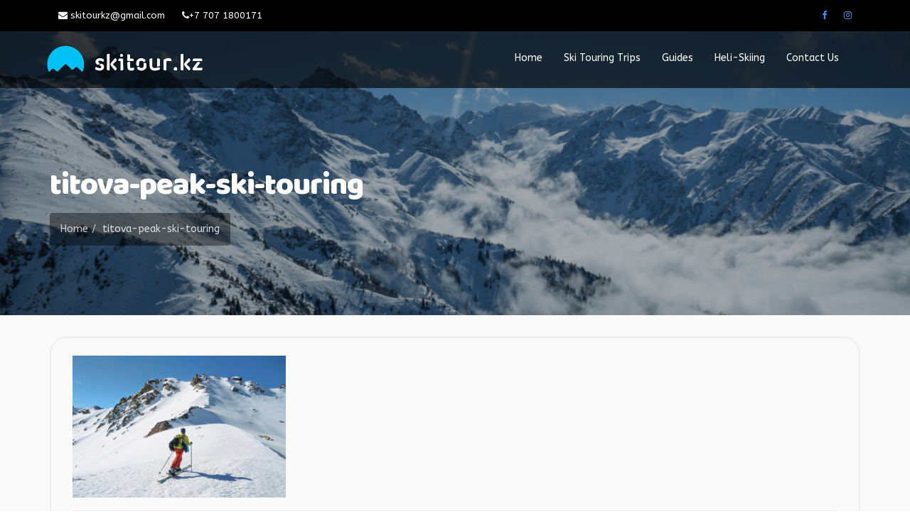

--- FILE ---
content_type: text/html; charset=UTF-8
request_url: https://skitouring.kz/tours/talgar-pass-backcountry-skitouring/titova-peak-ski-touring/
body_size: 5633
content:
<!DOCTYPE html>
<html lang="ru-RU">
<head>
	<meta charset="UTF-8">
	<meta name="viewport" content="width=device-width, initial-scale=1">
	<link rel="profile" href="http://gmpg.org/xfn/11">
	<link rel="pingback" href="https://skitouring.kz/xmlrpc.php">
	<link rel="shortcut icon" href="/wp-content/uploads/2020/01/favicon_skitouring_kazakhstan.png" type="image/png">

	<script>(function(html){html.className = html.className.replace(/\bno-js\b/,'js')})(document.documentElement);</script>
<title>titova-peak-ski-touring &#8212; Skitouring.kz &#8212; Ski touring in Kazakhstan | Freeride and skitour in Almaty</title>
<meta tour="og:title" content="titova-peak-ski-touring" /><link rel='dns-prefetch' href='//maps.googleapis.com' />
<link rel='dns-prefetch' href='//fonts.googleapis.com' />
<link rel='dns-prefetch' href='//s.w.org' />
<link href='https://fonts.gstatic.com' crossorigin rel='preconnect' />
<link rel="alternate" type="application/rss+xml" title="Skitouring.kz - Ski touring in Kazakhstan | Freeride and skitour in Almaty &raquo; Лента" href="https://skitouring.kz/feed/" />
<link rel="alternate" type="application/rss+xml" title="Skitouring.kz - Ski touring in Kazakhstan | Freeride and skitour in Almaty &raquo; Лента комментариев" href="https://skitouring.kz/comments/feed/" />
		<script type="text/javascript">
			window._wpemojiSettings = {"baseUrl":"https:\/\/s.w.org\/images\/core\/emoji\/12.0.0-1\/72x72\/","ext":".png","svgUrl":"https:\/\/s.w.org\/images\/core\/emoji\/12.0.0-1\/svg\/","svgExt":".svg","source":{"concatemoji":"https:\/\/skitouring.kz\/wp-includes\/js\/wp-emoji-release.min.js?ver=5.3.20"}};
			!function(e,a,t){var n,r,o,i=a.createElement("canvas"),p=i.getContext&&i.getContext("2d");function s(e,t){var a=String.fromCharCode;p.clearRect(0,0,i.width,i.height),p.fillText(a.apply(this,e),0,0);e=i.toDataURL();return p.clearRect(0,0,i.width,i.height),p.fillText(a.apply(this,t),0,0),e===i.toDataURL()}function c(e){var t=a.createElement("script");t.src=e,t.defer=t.type="text/javascript",a.getElementsByTagName("head")[0].appendChild(t)}for(o=Array("flag","emoji"),t.supports={everything:!0,everythingExceptFlag:!0},r=0;r<o.length;r++)t.supports[o[r]]=function(e){if(!p||!p.fillText)return!1;switch(p.textBaseline="top",p.font="600 32px Arial",e){case"flag":return s([127987,65039,8205,9895,65039],[127987,65039,8203,9895,65039])?!1:!s([55356,56826,55356,56819],[55356,56826,8203,55356,56819])&&!s([55356,57332,56128,56423,56128,56418,56128,56421,56128,56430,56128,56423,56128,56447],[55356,57332,8203,56128,56423,8203,56128,56418,8203,56128,56421,8203,56128,56430,8203,56128,56423,8203,56128,56447]);case"emoji":return!s([55357,56424,55356,57342,8205,55358,56605,8205,55357,56424,55356,57340],[55357,56424,55356,57342,8203,55358,56605,8203,55357,56424,55356,57340])}return!1}(o[r]),t.supports.everything=t.supports.everything&&t.supports[o[r]],"flag"!==o[r]&&(t.supports.everythingExceptFlag=t.supports.everythingExceptFlag&&t.supports[o[r]]);t.supports.everythingExceptFlag=t.supports.everythingExceptFlag&&!t.supports.flag,t.DOMReady=!1,t.readyCallback=function(){t.DOMReady=!0},t.supports.everything||(n=function(){t.readyCallback()},a.addEventListener?(a.addEventListener("DOMContentLoaded",n,!1),e.addEventListener("load",n,!1)):(e.attachEvent("onload",n),a.attachEvent("onreadystatechange",function(){"complete"===a.readyState&&t.readyCallback()})),(n=t.source||{}).concatemoji?c(n.concatemoji):n.wpemoji&&n.twemoji&&(c(n.twemoji),c(n.wpemoji)))}(window,document,window._wpemojiSettings);
		</script>
		<style type="text/css">
img.wp-smiley,
img.emoji {
	display: inline !important;
	border: none !important;
	box-shadow: none !important;
	height: 1em !important;
	width: 1em !important;
	margin: 0 .07em !important;
	vertical-align: -0.1em !important;
	background: none !important;
	padding: 0 !important;
}
</style>
	<link rel='stylesheet' id='colorbox-css'  href='https://skitouring.kz/wp-content/plugins/wp-colorbox/example5/colorbox.css?ver=5.3.20' type='text/css' media='all' />
<link rel='stylesheet' id='mapescape.css-css'  href='https://skitouring.kz/wp-content/plugins/traveller/libraries/mapescape/css/mapescape.css?ver=20160604' type='text/css' media='all' />
<link rel='stylesheet' id='dashicons-css'  href='https://skitouring.kz/wp-includes/css/dashicons.min.css?ver=5.3.20' type='text/css' media='all' />
<link rel='stylesheet' id='traveller-fonts-css'  href='https://fonts.googleapis.com/css?family=ABeeZee%3A400%2C400i%7CMontserrat%3A100%2C100i%2C200%2C200i%2C300%2C300i%2C400%2C400i%2C500%2C500i%2C600%2C600i%2C700%2C700i%2C800%2C800i%2C900%2C900i%7CKalam%3A300%2C400%2C700%7CBaloo+Bhai&#038;subset=latin%2Clatin-ext' type='text/css' media='all' />
<link rel='stylesheet' id='bootstrap-css'  href='https://skitouring.kz/wp-content/themes/traveller/assets/css/bootstrap.css' type='text/css' media='all' />
<link rel='stylesheet' id='bootstrap-touch-slider-css'  href='https://skitouring.kz/wp-content/themes/traveller/assets/css/bootstrap-touch-slider.css' type='text/css' media='all' />
<link rel='stylesheet' id='bootstrap-datetimepicker-css'  href='https://skitouring.kz/wp-content/themes/traveller/assets/css/bootstrap-datetimepicker.css' type='text/css' media='all' />
<link rel='stylesheet' id='animate-css'  href='https://skitouring.kz/wp-content/themes/traveller/assets/css/animate.min.css' type='text/css' media='all' />
<link rel='stylesheet' id='swiper-css'  href='https://skitouring.kz/wp-content/themes/traveller/assets/css/swiper.min.css' type='text/css' media='all' />
<link rel='stylesheet' id='font-awesome-css'  href='https://skitouring.kz/wp-content/themes/traveller/assets/css/font-awesome.min.css' type='text/css' media='all' />
<link rel='stylesheet' id='flaticon-css'  href='https://skitouring.kz/wp-content/themes/traveller/assets/fonts/flaticon/flaticon.css' type='text/css' media='all' />
<link rel='stylesheet' id='owl.carousel-css'  href='https://skitouring.kz/wp-content/themes/traveller/assets/css/owl.carousel.css' type='text/css' media='all' />
<link rel='stylesheet' id='trackpad-scroll-emulator-css'  href='https://skitouring.kz/wp-content/themes/traveller/assets/css/trackpad-scroll-emulator.css' type='text/css' media='all' />
<link rel='stylesheet' id='wp-style-css'  href='https://skitouring.kz/wp-content/themes/traveller/style.css?ver=5.3.20' type='text/css' media='all' />
<link rel='stylesheet' id='traveller-style-css'  href='https://skitouring.kz/wp-content/themes/traveller/assets/css/style.css' type='text/css' media='all' />
<link rel='stylesheet' id='traveller-reset-css'  href='https://skitouring.kz/wp-content/themes/traveller/assets/css/reset.css' type='text/css' media='all' />
<link rel='stylesheet' id='traveller-responsive-css'  href='https://skitouring.kz/wp-content/themes/traveller/assets/css/responsive.css' type='text/css' media='all' />
<link rel='stylesheet' id='olympus-google-fonts-css'  href='https://fonts.googleapis.com/css?family=ABeeZee%3A400%2C400i%7CBaloo+Bhai%3A400%2C400i&#038;subset=latin%2Clatin-ext%2Cvietnamese%2Cgujarati&#038;display=swap&#038;ver=1.9.93' type='text/css' media='all' />
<script type='text/javascript' src='https://skitouring.kz/wp-includes/js/jquery/jquery.js?ver=1.12.4-wp'></script>
<script type='text/javascript' src='https://skitouring.kz/wp-includes/js/jquery/jquery-migrate.min.js?ver=1.4.1'></script>
<script type='text/javascript' src='https://skitouring.kz/wp-content/plugins/wp-colorbox/jquery.colorbox-min.js?ver=1.1.2'></script>
<script type='text/javascript' src='https://skitouring.kz/wp-content/plugins/wp-colorbox/wp-colorbox.js?ver=1.1.2'></script>
<script type='text/javascript' src='//maps.googleapis.com/maps/api/js?libraries=weather%2Cgeometry%2Cvisualization%2Cplaces%2Cdrawing&#038;ver=5.3.20'></script>
<script type='text/javascript' src='https://skitouring.kz/wp-content/plugins/traveller/libraries/jquery.chained.remote.custom.min.js?ver=5.3.20'></script>
<!--[if lt IE 9]>
<script type='text/javascript' src='https://skitouring.kz/wp-content/themes/traveller/assets/js/html5shiv.js?ver=3.7.3'></script>
<![endif]-->
<link rel='https://api.w.org/' href='https://skitouring.kz/wp-json/' />
<link rel="EditURI" type="application/rsd+xml" title="RSD" href="https://skitouring.kz/xmlrpc.php?rsd" />
<link rel="wlwmanifest" type="application/wlwmanifest+xml" href="https://skitouring.kz/wp-includes/wlwmanifest.xml" /> 
<meta name="generator" content="WordPress 5.3.20" />
<link rel='shortlink' href='https://skitouring.kz/?p=1113' />
<link rel="alternate" type="application/json+oembed" href="https://skitouring.kz/wp-json/oembed/1.0/embed?url=https%3A%2F%2Fskitouring.kz%2Ftours%2Ftalgar-pass-backcountry-skitouring%2Ftitova-peak-ski-touring%2F" />
<link rel="alternate" type="text/xml+oembed" href="https://skitouring.kz/wp-json/oembed/1.0/embed?url=https%3A%2F%2Fskitouring.kz%2Ftours%2Ftalgar-pass-backcountry-skitouring%2Ftitova-peak-ski-touring%2F&#038;format=xml" />
			<script type="text/javascript" >
				window.ga=window.ga||function(){(ga.q=ga.q||[]).push(arguments)};ga.l=+new Date;
				ga('create', 'UA-25618016-12', { 'cookieDomain': 'skitouring.kz' } );
				// Plugins
				
				ga('send', 'pageview');
			</script>
			<script async src="https://www.google-analytics.com/analytics.js"></script>
			<link rel="icon" href="https://skitouring.kz/wp-content/uploads/2020/01/cropped-favicon_skitouring_kazakhstan-32x32.png" sizes="32x32" />
<link rel="icon" href="https://skitouring.kz/wp-content/uploads/2020/01/cropped-favicon_skitouring_kazakhstan-192x192.png" sizes="192x192" />
<link rel="apple-touch-icon-precomposed" href="https://skitouring.kz/wp-content/uploads/2020/01/cropped-favicon_skitouring_kazakhstan-180x180.png" />
<meta name="msapplication-TileImage" content="https://skitouring.kz/wp-content/uploads/2020/01/cropped-favicon_skitouring_kazakhstan-270x270.png" />
	<!-- Fonts Plugin CSS - https://fontsplugin.com/ -->
	<style>
		body, #content, .entry-content, .post-content, .page-content, .post-excerpt, .entry-summary, .entry-excerpt, .widget-area, .widget, .sidebar, #sidebar, footer, .footer, #footer, .site-footer {
font-family: "ABeeZee";
 }
#site-title, .site-title, #site-title a, .site-title a, .entry-title, .entry-title a, h1, h2, h3, h4, h5, h6, .widget-title {
font-family: "Baloo Bhai";
 }
button, input, select, textarea {
font-family: "ABeeZee";
 }
	</style>
	<!-- Fonts Plugin CSS -->
	<style type="text/css">/** Mega Menu CSS: fs **/</style>
</head>

<body id="top" class="attachment attachment-template-default single single-attachment postid-1113 attachmentid-1113 attachment-jpeg wp-custom-logo">

<div class="page-wrapper">
    
	<!-- begin:topbar -->
    <div class="topbar ">
        <div class="container">
            <div class="row">
                <div class="col-md-12">
                                                                                <ul class="topbar-nav topbar-left">
                        <li class="disabled"><a href="mailto:skitouringkz@gmail.com"><i class="fa fa-envelope"></i> skitourkz@gmail.com</a></li>
                        <li class="disabled"><a href="https://wa.me/77071800171"><i class="fa fa-phone"></i>+7 707 1800171</a></li>
				
    

                    </ul>
                                        <ul class="topbar-nav topbar-right hidden-xs"><li><a href="http://facebook.com/skitour.kz/" title="Facebook"><i class="fa fa-facebook"></i></a></li> <li><a href="http://instagram.com/skitour.kz/" title="Instagram"><i class="fa fa-instagram"></i></a></li> </ul>                    <ul class="topbar-nav topbar-right hidden-xs">
                        
						
                        </li>
                    </ul>
                </div>
            </div>
        </div>
    </div>
    <!-- end:topbar -->

	<div class="header ">
        
        <div id="header-sticky-wrapper" class="sticky-wrapper">

		<nav class="navbar navbar-default" id="header">
			<div class="container">
                				<div class="navbar-header">
					<button type="button" class="navbar-toggle" data-toggle="collapse" data-target="#navbar-top">
						<span class="sr-only">Toggle navigation</span>
						<span class="icon-bar"></span>
						<span class="icon-bar"></span>
						<span class="icon-bar"></span>
					</button>
                    <a class="navbar-brand" href="https://skitouring.kz/">
	                    		                    <img src="https://skitouring.kz/wp-content/uploads/2022/07/skitouring_kazakhstan_logo_new.png" height="80" alt="Home">
	                                        </a>
				</div>

                <div class="collapse navbar-collapse" id="navbar-top">
				<div id="navbar-top-2" class="menu-main-container"><ul id="primary-menu" class="nav navbar-nav navbar-right"><li id="menu-item-98" class="menu-item menu-item-type-post_type menu-item-object-page menu-item-home menu-item-98"><a title="Home" href="https://skitouring.kz/">Home</a></li>
<li id="menu-item-116" class="menu-item menu-item-type-custom menu-item-object-custom menu-item-116"><a title="Ski Touring Trips" href="https://skitouring.kz/tours/">Ski Touring Trips</a></li>
<li id="menu-item-87" class="menu-item menu-item-type-post_type menu-item-object-page menu-item-87"><a title="Guides" href="https://skitouring.kz/guides/">Guides</a></li>
<li id="menu-item-1265" class="menu-item menu-item-type-custom menu-item-object-custom menu-item-1265"><a title="Heli-Skiing" href="https://heliski.kz/">Heli-Skiing</a></li>
<li id="menu-item-91" class="menu-item menu-item-type-post_type menu-item-object-page menu-item-91"><a title="Contact Us" href="https://skitouring.kz/contact-us/">Contact Us</a></li>
</ul></div>
				                </div><!-- /.navbar-collapse -->
                			</div><!-- /.container -->
		</nav>
        
        	
                                            	        <!-- begin:header -->
<div id="header" class="heading" style="background-image: url(https://skitouring.kz/wp-content/uploads/2020/01/cropped-ski_touring_in_kazakhstan-scaled-e1579469208515.jpg);">
    <div class="container">
        <div class="row">
            <div class="col-sm-12">
                <div class="page-title">
                    <h2>titova-peak-ski-touring</h2>                </div>
                                    <ol class="breadcrumb">
	        <li><a href="https://skitouring.kz">Home</a></li>

        
                    				<li>titova-peak-ski-touring</li>
                    	</ol>
                            </div>
        </div>
    </div>
</div>
<!-- end:header -->

    
    
    
    	<div  id="content"  class="main style-0">	

		<div class="container">
			
			    <!-- begin:content -->
<div class="row">
    <!-- begin:article -->
    <div class="col-md-12 single-post">
		<div class="blog-container">
        <div class="blog-content">
        <div class="blog-title">
                    </div>
        <div class="blog-text">
		    <p class="attachment"><a href='https://skitouring.kz/wp-content/uploads/2020/01/titova-peak-ski-touring-e1580064067696.jpg'><img width="300" height="200" src="https://skitouring.kz/wp-content/uploads/2020/01/titova-peak-ski-touring-300x200.jpg" class="attachment-medium size-medium" alt="" /></a></p>

                    </div>
        <div class="blog-features">
            <span><i class="fa fa-user"></i> admin</span>
            <span><i class="fa fa-clock-o"></i> 26 января, 2020</span>
                        <span><i class="fa fa-comments-o"></i> no responses</span>
        </div>
    </div>
</div>
<!-- break -->

	<nav class="navigation post-navigation" role="navigation" aria-label="Записи">
		<h2 class="screen-reader-text">Навигация по записям</h2>
		<div class="nav-links"><div class="nav-previous"><a href="https://skitouring.kz/tours/talgar-pass-backcountry-skitouring/" rel="prev"><span class="meta-nav">Published in</span><span class="post-title">Talgar Pass Backcountry</span></a></div></div>
	</nav>    </div>
    <!-- end:article -->
</div>
<!-- end:content -->
					</div><!-- /.container -->
	</div><!-- /.main -->


    <!-- begin:footer -->
        <div id="footer">
        <div class="container">
            <div class="row">
                                <div class="col-md-3 col-sm-6 col-xs-12">
                    <div class="widget">
	                <div id="text-3" class="widget widget_text"><h3>Ski Touring in Kazakhstan</h3>			<div class="textwidget"><p><strong><a href="https://skitouring.kz/">Ski Touring Kazakhstan:</a></strong> Splitboarding and <a href="https://skitouring.kz/skitouring-in-kazakhstan/" target="_blank" rel="noopener noreferrer">ski touring trips in Kazakhstan.</a> <a href="https://skitouring.kz/ski-touring-in-almaty/">Ski touring in Almaty</a> and <a href="https://skitouring.kz/ski-touring-in-east-kazakhstan/">East Kazakhstan</a> regions. Mountain and <a href="https://skitouring.kz/guides/">ski touring guides.</a> <a href="https://skitouring.kz/backcountry-in-kazakhstan/" target="_blank" rel="noopener noreferrer">Backcountry</a> camps, <a href="https://skitouring.kz/freeride-in-kazakhstan/">freeride</a> trips. Cat skiing and <a href="https://heliski.kz/" target="_blank" rel="noopener noreferrer">heli-skiing in Kazakhstan.</a></p>
<p>Skitouring.kz partners:<br />
<a href="https://toptrip.kz/" target="_blank" rel="noopener noreferrer"> &#8212; TopTrip</a><br />
<a href="https://heliski.kz/"> &#8212; Heliski.kz</a><br />
<a href="https://catskiing.kz/"> &#8212; Catskiing in Kazakhstan</a><br />
<a href="https://surfbase.kz/"> &#8212; SurfBase &#8212; wakesurf Almaty</a></p>
</div>
		</div><div id="traveller_social_links-1" class="widget widget_traveller_social_links">
        <h3>Contacts		        <small>
			        </br>
</br>
Phone: <a href="https://wa.me/77071800171" rel="noopener" target="_blank">+7 707 180 01 71</a>
</br>
E-mail: <a href="mailto:skitourkz@gmail.com">skitourkz@gmail.com</a>
</br>
Web-site: <a href="https://skitouring.kz/">Skitouring.kz</a>		        </small><!-- /.description -->
	        </h3>
        <ul class="social-links-icon"><li><a href="http://facebook.com/skitour.kz/" title="Facebook"><i class="fa fa-facebook"></i></a></li> <li><a href="http://instagram.com/skitour.kz/" title="Instagram"><i class="fa fa-instagram"></i></a></li> </ul>
        

        </div>                    </div>
                </div>
                                <!-- break -->
				                <!-- break -->
				                <div class="col-md-3 col-sm-6 col-xs-12">
                    <div class="widget">
						
<div id="tours_widget-11" class="widget widget_tours_widget">


			<h3>		Backcountry Freeriding Tours				</h3>	
    	
		<div class="row type-row item-per-row-4">
            
						                                <div class="">
                				    				    <div class="post-container ">
                    <div class="post-img" style="background: url(https://skitouring.kz/wp-content/uploads/2020/01/turgen-yurt-night-view-e1580057070542.jpg);"></div>
        <div class="post-content">
                <div class="heading-title">
            <h5><a href="https://skitouring.kz/tours/turgen-yurt-ski-touring/">Turgen Yurt Ski Touring</a> <small><a href="https://skitouring.kz/location/turgen/">Turgen</a></small></h5>
        </div>

		
                                
                <div class="post-meta">
            <span><i class="fa fa-clock-o"></i> 
                        3  days            
                        2  nights            
            
             
            </span>
        </div>
            </div>
</div>




<!-- break -->
                                </div><!-- /.col-md -->
                						                                <div class="">
                				    				    <div class="post-container ">
                    <div class="post-img" style="background: url(https://skitouring.kz/wp-content/uploads/2020/01/turist_peak_freeride-e1579372497384.jpg);"></div>
        <div class="post-content">
                <div class="heading-title">
            <h5><a href="https://skitouring.kz/tours/tourist-peak-ski-touring/">Tourist Peak Ski Touring</a> <small><a href="https://skitouring.kz/location/cosmostation/">Cosmostation</a></small></h5>
        </div>

		
                                
                <div class="post-meta">
            <span><i class="fa fa-clock-o"></i> 
            
            
                        8  hours            
             
            </span>
        </div>
            </div>
</div>




<!-- break -->
                                </div><!-- /.col-md -->
                						                                <div class="">
                				    				    <div class="post-container ">
                    <div class="post-img" style="background: url(https://skitouring.kz/wp-content/uploads/2023/02/karkara-kegen-rage-skitour.jpeg);"></div>
        <div class="post-content">
                <div class="heading-title">
            <h5><a href="https://skitouring.kz/tours/karkara-ski-touring/">Karkara Ski Touring</a> <small><a href="https://skitouring.kz/location/karkara/">Karkara</a></small></h5>
        </div>

		
                                
                <div class="post-meta">
            <span><i class="fa fa-clock-o"></i> 
                        4  days            
                        3  nights            
            
             
            </span>
        </div>
            </div>
</div>




<!-- break -->
                                </div><!-- /.col-md -->
                						                                <div class="">
                				    				    <div class="post-container post-noborder">
                    <div class="post-img" style="background: url(https://skitouring.kz/wp-content/uploads/2020/01/tuyuksu_splitboarder-e1579549860153.jpg);"></div>
        <div class="post-content">
                <div class="heading-title">
            <h5><a href="https://skitouring.kz/tours/tuyuksu-glacier-skitour/">Tuyuksu Glacier Skitour</a> <small><a href="https://skitouring.kz/location/tuyuksu/">Tuyuksu</a></small></h5>
        </div>

		
                                
                <div class="post-meta">
            <span><i class="fa fa-clock-o"></i> 
                        6  days            
                        5  nights            
            
             
            </span>
        </div>
            </div>
</div>




<!-- break -->
                                </div><!-- /.col-md -->
                						
            		</div>
	


</div>
                    </div>
                </div>
				                <!-- break -->
				                <div class="col-md-3 col-sm-6 col-xs-12">
                    <div class="widget">
						<div id="tag_cloud-2" class="widget widget_tag_cloud"><h3>Locations</h3><div class="tagcloud"><a href="https://skitouring.kz/location/almaty/" class="tag-cloud-link tag-link-79 tag-link-position-1" style="font-size: 22pt;" aria-label="Almaty (9 элементов)">Almaty</a>
<a href="https://skitouring.kz/location/bayankol/" class="tag-cloud-link tag-link-78 tag-link-position-2" style="font-size: 8pt;" aria-label="Bayankol (1 элемент)">Bayankol</a>
<a href="https://skitouring.kz/location/cosmostation/" class="tag-cloud-link tag-link-81 tag-link-position-3" style="font-size: 14pt;" aria-label="Cosmostation (3 элемента)">Cosmostation</a>
<a href="https://skitouring.kz/location/karkara/" class="tag-cloud-link tag-link-96 tag-link-position-4" style="font-size: 8pt;" aria-label="Karkara (1 элемент)">Karkara</a>
<a href="https://skitouring.kz/location/ketmen/" class="tag-cloud-link tag-link-74 tag-link-position-5" style="font-size: 8pt;" aria-label="Ketmen (1 элемент)">Ketmen</a>
<a href="https://skitouring.kz/location/ridder/" class="tag-cloud-link tag-link-95 tag-link-position-6" style="font-size: 11.6pt;" aria-label="Ridder (2 элемента)">Ridder</a>
<a href="https://skitouring.kz/location/turgen/" class="tag-cloud-link tag-link-77 tag-link-position-7" style="font-size: 11.6pt;" aria-label="Turgen (2 элемента)">Turgen</a>
<a href="https://skitouring.kz/location/tuyuksu/" class="tag-cloud-link tag-link-80 tag-link-position-8" style="font-size: 8pt;" aria-label="Tuyuksu (1 элемент)">Tuyuksu</a></div>
</div>                    </div>
                </div>
				                <!-- break -->
            </div>
            <!-- break -->
            <!-- begin:copyright -->
            <div class="row">
                <div class="col-md-12 copyright">
                                                            <a href="#top" class="btn btn-success scroltop"><i class="fa fa-angle-up"></i></a>
                </div>
            </div>
            <!-- end:copyright -->
        </div>
    </div>
        <!-- end:footer -->
</div><!-- /.page-wrapper -->

<script type='text/javascript' src='https://skitouring.kz/wp-content/plugins/traveller/libraries/jquery-google-map/infobox.js?ver=5.3.20'></script>
<script type='text/javascript' src='https://skitouring.kz/wp-content/plugins/traveller/libraries/jquery-google-map/markerclusterer.js?ver=5.3.20'></script>
<script type='text/javascript' src='https://skitouring.kz/wp-content/plugins/traveller/libraries/mapescape/js/mapescape.js?ver=5.3.20'></script>
<script type='text/javascript' src='https://skitouring.kz/wp-content/plugins/traveller/libraries/jquery-google-map/jquery-google-map.js?ver=0.8.6'></script>
<script type='text/javascript' src='https://skitouring.kz/wp-content/plugins/traveller/assets/js/traveller.js?ver=1.2.1'></script>
<script type='text/javascript' src='https://skitouring.kz/wp-content/themes/traveller/assets/js/bootstrap.js'></script>
<script type='text/javascript' src='https://skitouring.kz/wp-content/themes/traveller/assets/js/bootstrap-touch-slider.js'></script>
<script type='text/javascript' src='https://skitouring.kz/wp-content/themes/traveller/assets/js/bootstrap-datetimepicker.js'></script>
<script type='text/javascript' src='https://skitouring.kz/wp-content/themes/traveller/assets/js/jquery.easing.js'></script>
<script type='text/javascript' src='https://skitouring.kz/wp-content/themes/traveller/assets/js/owl.carousel.js'></script>
<script type='text/javascript' src='https://skitouring.kz/wp-content/themes/traveller/assets/js/starrr.js'></script>
<script type='text/javascript' src='https://skitouring.kz/wp-content/themes/traveller/assets/js/jquery.sticky.js'></script>
<script type='text/javascript' src='https://skitouring.kz/wp-content/themes/traveller/assets/js/sticky.js'></script>
<script type='text/javascript' src='https://skitouring.kz/wp-content/themes/traveller/assets/js/accordian.js'></script>
<script type='text/javascript' src='https://skitouring.kz/wp-content/themes/traveller/assets/js/swiper.min.js'></script>
<script type='text/javascript' src='https://skitouring.kz/wp-content/themes/traveller/assets/js/jquery.trackpad-scroll-emulator.min.js'></script>
<script type='text/javascript' src='https://skitouring.kz/wp-includes/js/imagesloaded.min.js?ver=3.2.0'></script>
<script type='text/javascript' src='https://skitouring.kz/wp-includes/js/masonry.min.js?ver=3.3.2'></script>
<script type='text/javascript' src='https://skitouring.kz/wp-content/themes/traveller/assets/js/script.js'></script>
<script type='text/javascript' src='https://skitouring.kz/wp-includes/js/hoverIntent.min.js?ver=1.8.1'></script>
<script type='text/javascript'>
/* <![CDATA[ */
var megamenu = {"timeout":"300","interval":"100"};
/* ]]> */
</script>
<script type='text/javascript' src='https://skitouring.kz/wp-content/plugins/megamenu/js/maxmegamenu.js?ver=2.7.3'></script>
<script type='text/javascript' src='https://skitouring.kz/wp-includes/js/wp-embed.min.js?ver=5.3.20'></script>
</body>
</html>

--- FILE ---
content_type: text/css
request_url: https://skitouring.kz/wp-content/themes/traveller/assets/fonts/flaticon/flaticon.css
body_size: 2056
content:
	/*
  	Flaticon icon font: Flaticon
  	Creation date: 14/05/2018 13:55
  	*/

@font-face {
  font-family: "Flaticon";
  src: url("./Flaticon.eot");
  src: url("./Flaticon.eot?#iefix") format("embedded-opentype"),
       url("./Flaticon.woff") format("woff"),
       url("./Flaticon.ttf") format("truetype"),
       url("./Flaticon.svg#Flaticon") format("svg");
  font-weight: normal;
  font-style: normal;
}

@media screen and (-webkit-min-device-pixel-ratio:0) {
  @font-face {
    font-family: "Flaticon";
    src: url("./Flaticon.svg#Flaticon") format("svg");
  }
}

[class^="flaticon-"]:before, [class*=" flaticon-"]:before,
[class^="flaticon-"]:after, [class*=" flaticon-"]:after {   
    font-family: Flaticon;
    font-style: normal;
}

.flaticon-right-arrow:before { content: "\f100"; }
.flaticon-arrow-point-to-right:before { content: "\f101"; }
.flaticon-sun:before { content: "\f102"; }
.flaticon-check-mark:before { content: "\f103"; }
.flaticon-tick:before { content: "\f104"; }
.flaticon-hotel-1:before { content: "\f105"; }
.flaticon-checked-box:before { content: "\f106"; }
.flaticon-parking-1:before { content: "\f107"; }
.flaticon-pool:before { content: "\f108"; }
.flaticon-map-marker:before { content: "\f109"; }
.flaticon-signs-4:before { content: "\f10a"; }
.flaticon-worldwide:before { content: "\f10b"; }
.flaticon-signs-3:before { content: "\f10c"; }
.flaticon-placeholder-3:before { content: "\f10d"; }
.flaticon-placeholder-2:before { content: "\f10e"; }
.flaticon-musica-searcher:before { content: "\f10f"; }
.flaticon-magnifying-glass:before { content: "\f110"; }
.flaticon-search:before { content: "\f111"; }
.flaticon-404-error:before { content: "\f112"; }
.flaticon-airport:before { content: "\f113"; }
.flaticon-tag:before { content: "\f114"; }
.flaticon-support-2:before { content: "\f115"; }
.flaticon-climbing:before { content: "\f116"; }
.flaticon-time:before { content: "\f117"; }
.flaticon-lighthouse:before { content: "\f118"; }
.flaticon-sale:before { content: "\f119"; }
.flaticon-credit-card-7:before { content: "\f11a"; }
.flaticon-user-5:before { content: "\f11b"; }
.flaticon-room-service:before { content: "\f11c"; }
.flaticon-key-card:before { content: "\f11d"; }
.flaticon-coffee-cup:before { content: "\f11e"; }
.flaticon-hanger:before { content: "\f11f"; }
.flaticon-information:before { content: "\f120"; }
.flaticon-elevator:before { content: "\f121"; }
.flaticon-cutlery:before { content: "\f122"; }
.flaticon-reception:before { content: "\f123"; }
.flaticon-shower:before { content: "\f124"; }
.flaticon-bed-1:before { content: "\f125"; }
.flaticon-bell:before { content: "\f126"; }
.flaticon-bed:before { content: "\f127"; }
.flaticon-valet:before { content: "\f128"; }
.flaticon-parking:before { content: "\f129"; }
.flaticon-car-3:before { content: "\f12a"; }
.flaticon-restroom:before { content: "\f12b"; }
.flaticon-handicap:before { content: "\f12c"; }
.flaticon-trekking:before { content: "\f12d"; }
.flaticon-world-2:before { content: "\f12e"; }
.flaticon-money-1:before { content: "\f12f"; }
.flaticon-people-1:before { content: "\f130"; }
.flaticon-guide-1:before { content: "\f131"; }
.flaticon-guide-book:before { content: "\f132"; }
.flaticon-dove:before { content: "\f133"; }
.flaticon-tickets-1:before { content: "\f134"; }
.flaticon-share:before { content: "\f135"; }
.flaticon-paper-plane-1:before { content: "\f136"; }
.flaticon-internet-1:before { content: "\f137"; }
.flaticon-headphone:before { content: "\f138"; }
.flaticon-message:before { content: "\f139"; }
.flaticon-support-1:before { content: "\f13a"; }
.flaticon-pin-1:before { content: "\f13b"; }
.flaticon-world-1:before { content: "\f13c"; }
.flaticon-book:before { content: "\f13d"; }
.flaticon-contract:before { content: "\f13e"; }
.flaticon-buy:before { content: "\f13f"; }
.flaticon-percentage:before { content: "\f140"; }
.flaticon-sell:before { content: "\f141"; }
.flaticon-id-card:before { content: "\f142"; }
.flaticon-chat-3:before { content: "\f143"; }
.flaticon-businessman:before { content: "\f144"; }
.flaticon-money-bag:before { content: "\f145"; }
.flaticon-shield:before { content: "\f146"; }
.flaticon-password:before { content: "\f147"; }
.flaticon-exchange:before { content: "\f148"; }
.flaticon-people:before { content: "\f149"; }
.flaticon-qr-code:before { content: "\f14a"; }
.flaticon-tools:before { content: "\f14b"; }
.flaticon-eye-1:before { content: "\f14c"; }
.flaticon-commerce:before { content: "\f14d"; }
.flaticon-signs-2:before { content: "\f14e"; }
.flaticon-marketing:before { content: "\f14f"; }
.flaticon-social-media:before { content: "\f150"; }
.flaticon-target:before { content: "\f151"; }
.flaticon-leaf:before { content: "\f152"; }
.flaticon-question-1:before { content: "\f153"; }
.flaticon-attach:before { content: "\f154"; }
.flaticon-technology-2:before { content: "\f155"; }
.flaticon-diskette:before { content: "\f156"; }
.flaticon-clicker:before { content: "\f157"; }
.flaticon-hands:before { content: "\f158"; }
.flaticon-interface-4:before { content: "\f159"; }
.flaticon-technology-1:before { content: "\f15a"; }
.flaticon-telephone:before { content: "\f15b"; }
.flaticon-thunderbolt:before { content: "\f15c"; }
.flaticon-nature:before { content: "\f15d"; }
.flaticon-summer:before { content: "\f15e"; }
.flaticon-home:before { content: "\f15f"; }
.flaticon-idea:before { content: "\f160"; }
.flaticon-down-arrow:before { content: "\f161"; }
.flaticon-medal:before { content: "\f162"; }
.flaticon-followers:before { content: "\f163"; }
.flaticon-social-1:before { content: "\f164"; }
.flaticon-shapes-2:before { content: "\f165"; }
.flaticon-monitor:before { content: "\f166"; }
.flaticon-smile:before { content: "\f167"; }
.flaticon-key:before { content: "\f168"; }
.flaticon-credit-card-6:before { content: "\f169"; }
.flaticon-shapes-1:before { content: "\f16a"; }
.flaticon-loading:before { content: "\f16b"; }
.flaticon-instagram:before { content: "\f16c"; }
.flaticon-sad:before { content: "\f16d"; }
.flaticon-arrow:before { content: "\f16e"; }
.flaticon-social:before { content: "\f16f"; }
.flaticon-add-user:before { content: "\f170"; }
.flaticon-user-4:before { content: "\f171"; }
.flaticon-favorite:before { content: "\f172"; }
.flaticon-technology:before { content: "\f173"; }
.flaticon-folder:before { content: "\f174"; }
.flaticon-signs-1:before { content: "\f175"; }
.flaticon-expand:before { content: "\f176"; }
.flaticon-internet:before { content: "\f177"; }
.flaticon-interface-3:before { content: "\f178"; }
.flaticon-shopping:before { content: "\f179"; }
.flaticon-shapes:before { content: "\f17a"; }
.flaticon-tool:before { content: "\f17b"; }
.flaticon-signs:before { content: "\f17c"; }
.flaticon-eye:before { content: "\f17d"; }
.flaticon-photo:before { content: "\f17e"; }
.flaticon-pin:before { content: "\f17f"; }
.flaticon-refresh:before { content: "\f180"; }
.flaticon-filter:before { content: "\f181"; }
.flaticon-log-in:before { content: "\f182"; }
.flaticon-arrows-1:before { content: "\f183"; }
.flaticon-cogwheel:before { content: "\f184"; }
.flaticon-left-arrow:before { content: "\f185"; }
.flaticon-menu:before { content: "\f186"; }
.flaticon-music-1:before { content: "\f187"; }
.flaticon-unlock:before { content: "\f188"; }
.flaticon-email:before { content: "\f189"; }
.flaticon-communication:before { content: "\f18a"; }
.flaticon-music:before { content: "\f18b"; }
.flaticon-edit:before { content: "\f18c"; }
.flaticon-calendar-3:before { content: "\f18d"; }
.flaticon-wall-clock:before { content: "\f18e"; }
.flaticon-padlock:before { content: "\f18f"; }
.flaticon-tickets:before { content: "\f190"; }
.flaticon-guide:before { content: "\f191"; }
.flaticon-minibus-1:before { content: "\f192"; }
.flaticon-guests:before { content: "\f193"; }
.flaticon-error-2:before { content: "\f194"; }
.flaticon-plane:before { content: "\f195"; }
.flaticon-discount-1:before { content: "\f196"; }
.flaticon-support:before { content: "\f197"; }
.flaticon-placeholder-1:before { content: "\f198"; }
.flaticon-card:before { content: "\f199"; }
.flaticon-credit-card-5:before { content: "\f19a"; }
.flaticon-world:before { content: "\f19b"; }
.flaticon-money:before { content: "\f19c"; }
.flaticon-discount:before { content: "\f19d"; }
.flaticon-transport-3:before { content: "\f19e"; }
.flaticon-24-hours-2:before { content: "\f19f"; }
.flaticon-credit-card-4:before { content: "\f1a0"; }
.flaticon-24-hours-1:before { content: "\f1a1"; }
.flaticon-volunteer:before { content: "\f1a2"; }
.flaticon-study:before { content: "\f1a3"; }
.flaticon-error-1:before { content: "\f1a4"; }
.flaticon-credit-card-3:before { content: "\f1a5"; }
.flaticon-credit-card-2:before { content: "\f1a6"; }
.flaticon-dollar:before { content: "\f1a7"; }
.flaticon-history:before { content: "\f1a8"; }
.flaticon-like-2:before { content: "\f1a9"; }
.flaticon-invoice:before { content: "\f1aa"; }
.flaticon-room-key-1:before { content: "\f1ab"; }
.flaticon-transport-2:before { content: "\f1ac"; }
.flaticon-discount-voucher:before { content: "\f1ad"; }
.flaticon-transport-1:before { content: "\f1ae"; }
.flaticon-family:before { content: "\f1af"; }
.flaticon-garden:before { content: "\f1b0"; }
.flaticon-recommended:before { content: "\f1b1"; }
.flaticon-binoculars:before { content: "\f1b2"; }
.flaticon-credit-card-1:before { content: "\f1b3"; }
.flaticon-car-2:before { content: "\f1b4"; }
.flaticon-car-1:before { content: "\f1b5"; }
.flaticon-room-key:before { content: "\f1b6"; }
.flaticon-paper:before { content: "\f1b7"; }
.flaticon-question:before { content: "\f1b8"; }
.flaticon-24-hours:before { content: "\f1b9"; }
.flaticon-credit-card:before { content: "\f1ba"; }
.flaticon-call-center:before { content: "\f1bb"; }
.flaticon-checked:before { content: "\f1bc"; }
.flaticon-chat-2:before { content: "\f1bd"; }
.flaticon-printer-1:before { content: "\f1be"; }
.flaticon-building:before { content: "\f1bf"; }
.flaticon-flash-1:before { content: "\f1c0"; }
.flaticon-transport:before { content: "\f1c1"; }
.flaticon-car:before { content: "\f1c2"; }
.flaticon-login:before { content: "\f1c3"; }
.flaticon-hotel:before { content: "\f1c4"; }
.flaticon-travel:before { content: "\f1c5"; }
.flaticon-heart-1:before { content: "\f1c6"; }
.flaticon-heart:before { content: "\f1c7"; }
.flaticon-planet-earth:before { content: "\f1c8"; }
.flaticon-unlocked:before { content: "\f1c9"; }
.flaticon-locked:before { content: "\f1ca"; }
.flaticon-user-3:before { content: "\f1cb"; }
.flaticon-user-2:before { content: "\f1cc"; }
.flaticon-user-1:before { content: "\f1cd"; }
.flaticon-user:before { content: "\f1ce"; }
.flaticon-users-1:before { content: "\f1cf"; }
.flaticon-users:before { content: "\f1d0"; }
.flaticon-paper-plane:before { content: "\f1d1"; }
.flaticon-calendar-2:before { content: "\f1d2"; }
.flaticon-calendar-1:before { content: "\f1d3"; }
.flaticon-clock-3:before { content: "\f1d4"; }
.flaticon-map:before { content: "\f1d5"; }
.flaticon-like-1:before { content: "\f1d6"; }
.flaticon-info:before { content: "\f1d7"; }
.flaticon-luggage:before { content: "\f1d8"; }
.flaticon-list:before { content: "\f1d9"; }
.flaticon-calendar:before { content: "\f1da"; }
.flaticon-interface-2:before { content: "\f1db"; }
.flaticon-interface-1:before { content: "\f1dc"; }
.flaticon-interface:before { content: "\f1dd"; }
.flaticon-chat-1:before { content: "\f1de"; }
.flaticon-chat:before { content: "\f1df"; }
.flaticon-price-tag-1:before { content: "\f1e0"; }
.flaticon-price-tag:before { content: "\f1e1"; }
.flaticon-customer-service:before { content: "\f1e2"; }
.flaticon-clock-2:before { content: "\f1e3"; }
.flaticon-flash:before { content: "\f1e4"; }
.flaticon-like:before { content: "\f1e5"; }
.flaticon-bus:before { content: "\f1e6"; }
.flaticon-ticket:before { content: "\f1e7"; }
.flaticon-phone-call:before { content: "\f1e8"; }
.flaticon-cancel:before { content: "\f1e9"; }
.flaticon-printer:before { content: "\f1ea"; }
.flaticon-placeholder:before { content: "\f1eb"; }
.flaticon-coin:before { content: "\f1ec"; }
.flaticon-disabled-sign:before { content: "\f1ed"; }
.flaticon-error-404:before { content: "\f1ee"; }
.flaticon-secure-payment:before { content: "\f1ef"; }
.flaticon-arrows:before { content: "\f1f0"; }
.flaticon-credit-cards-payment:before { content: "\f1f1"; }
.flaticon-minibus:before { content: "\f1f2"; }
.flaticon-passage-of-time:before { content: "\f1f3"; }
.flaticon-time-left:before { content: "\f1f4"; }
.flaticon-clock-1:before { content: "\f1f5"; }
.flaticon-clock:before { content: "\f1f6"; }
.flaticon-clock-circular-outline:before { content: "\f1f7"; }
.flaticon-placeholder-filled-point:before { content: "\f1f8"; }
.flaticon-chat-comment-oval-speech-bubble-with-text-lines:before { content: "\f1f9"; }
.flaticon-airplane-flight-in-circle-around-earth:before { content: "\f1fa"; }
.flaticon-kids-couple:before { content: "\f1fb"; }
.flaticon-wheelchair:before { content: "\f1fc"; }
.flaticon-conversation-with-text-lines:before { content: "\f1fd"; }
.flaticon-thumb-up:before { content: "\f1fe"; }

--- FILE ---
content_type: text/css
request_url: https://skitouring.kz/wp-content/themes/traveller/style.css?ver=5.3.20
body_size: 1301
content:
/*
Theme Name: Traveller
Author: Ongoing Themes
Author URI: http://ongoingthemes.com
Description: Traveller is a tour and travel WordPress theme designed for tour agencies, agents and tour owners. You can also use this theme as a corporate page. The homepage has many sections: full width slider, comprehensive tour search filters, locations, testimonials and other necessary options to present information about the services you provide. 
Version: 1.0.0
Tags: two-columns, right-sidebar, featured-images, translation-ready
License: GNU General Public License
License URI: http://www.gnu.org/licenses/gpl.html
*/

.alignleft {
    float: left;
	margin: 0.375em 1.75em 1.75em 0;
}

.alignright {
	float: right;
	margin: 0.375em 0 1.75em 1.75em;
}

.aligncenter {
	clear: both;
	display: block;
	margin: 0 auto 1.75em;
}

blockquote.alignleft {
	margin: 0.3157894737em 1.4736842105em 1.473684211em 0;
}

blockquote.alignright {
	margin: 0.3157894737em 0 1.473684211em 1.4736842105em;
}

blockquote.aligncenter {
	margin-bottom: 1.473684211em;
}
.wp-caption {
	margin-bottom: 1.75em;
	max-width: 100%;
}

.wp-caption img[class*="wp-image-"] {
	display: block;
	margin: 0;
}

.wp-caption .wp-caption-text {
	color: #686868;
	font-size: 13px;
	font-style: italic;
	line-height: 1.6153846154;
	padding-top: 0.5384615385em;
}

.sticky {
    color: #d76565;
}
.bypostauthor{
    background-color: #4d535f;
    color: white;
}


/** Galleries */

.gallery {
	margin: 0 -1.1666667% 1.75em;
}

.gallery-item {
	display: inline-block;
	max-width: 33.33%;
	padding: 0 1.1400652% 2.2801304%;
	text-align: center;
	vertical-align: top;
	width: 100%;
}

.gallery-columns-1 .gallery-item {
	max-width: 100%;
}

.gallery-columns-2 .gallery-item {
	max-width: 50%;
}

.gallery-columns-4 .gallery-item {
	max-width: 25%;
}

.gallery-columns-5 .gallery-item {
	max-width: 20%;
}

.gallery-columns-6 .gallery-item {
	max-width: 16.66%;
}

.gallery-columns-7 .gallery-item {
	max-width: 14.28%;
}

.gallery-columns-8 .gallery-item {
	max-width: 12.5%;
}

.gallery-columns-9 .gallery-item {
	max-width: 11.11%;
}

.gallery-icon img {
	margin: 0 auto;
}

.gallery-caption {
	color: #686868;
	display: block;
	font-size: 13px;
	font-style: italic;
	line-height: 1.6153846154;
	padding-top: 0.5384615385em;
}

.gallery-columns-6 .gallery-caption,
.gallery-columns-7 .gallery-caption,
.gallery-columns-8 .gallery-caption,
.gallery-columns-9 .gallery-caption {
	display: none;
}


/* calendar widget */
.widget_calendar {
    margin-bottom: 20px;
}

#wp-calendar {
    width: 100%;
}

#wp-calendar caption {
    cursor: pointer;
    font-size: 16px;
    margin: 0;
    padding: 8px;
    outline: 0 none !important;
    color: #fff;
    background: #e43771;
}

#wp-calendar thead {
    font-size: 10px;
}

#wp-calendar thead th {
    text-align: center;
    font-size: 12px;
}

#wp-calendar tbody {
    color: #999;
}

#wp-calendar tbody td {
    text-align: center;
    font-size: 13px;
    font-weight: 600;
}

#wp-calendar tbody td:hover {
    background: #fff;
}

#wp-calendar tbody .pad {
    background: none;
}

#wp-calendar tfoot #next {
    text-align: right;
}

#wp-calendar tfoot #prev {
    text-align: left;
}

#wp-calendar tfoot td {
    border-bottom: none !important;
}

dl {
	margin: 0 0 1.75em;
}

dt {
	font-weight: 700;
}

dd {
	margin: 0 0 1.75em;
}

.post-password-form input[type="password"] {
    padding: 8px 20px;
    border: 2px solid #e5e5e5;
    color: #999999;
    width: 100%;
    line-height: 24px;
    -webkit-box-shadow: none;
    -moz-box-shadow: none;
    box-shadow: none;
    -webkit-border-image-slice: 1;
    border: 2px solid #DACCE2;
    box-shadow: inset 0 1px 1px rgba(0, 0, 0, .075);
}

.post-password-form > :last-child {
	margin-bottom: 0;
}

.post-password-form input[type="button"], .post-password-form input[type="submit"] {
    margin-left: -6px;
    margin-top: -1px;
    background: #ece4f0;
    line-height: 28px;
    min-height: 50px;
    background: none;
    transition: all 500ms ease;
    -webkit-transition: all 500ms ease;
    -ms-transition: all 500ms ease;
    -o-transition: all 500ms ease;
    font-weight: 400;
    -webkit-appearance: none;
    -moz-appearance: none;
    appearance: none;
    border-radius: 4px;
    border: 2px solid #eee;
    color: #414141;
    font-size: 16px;
    outline: 0;
    vertical-align: middle;
}

.post-password-form input[type="button"]:hover, .post-password-form input[type="submit"]:hover {
    background: #484848;
    border: 2px solid #484848;
}

.pingback .comment-body > a {
	box-shadow: 0 1px 0 0 currentColor;
}
.pingback .comment-body > a:hover,
.pingback .comment-body > a:focus {
	box-shadow: none;
}
.blog-comment .pingback,
.blog-comment .trackback {
	border-top: 1px solid #d1d1d1;
	padding: 1.75em 0;
}

/* recent-comments widget */
.recentcomments {}
#recentcomments {}
#recentcomments li {}
#recentcomments li a { font-weight: 600; }
#recentcomments li span { font-style: italic; }
.widget_recent_comments {}


.tour-map-position{
    display: none;
}

--- FILE ---
content_type: text/css
request_url: https://skitouring.kz/wp-content/themes/traveller/assets/css/style.css
body_size: 30994
content:
/*
Theme Name: Traveller
Theme URI: https://ongoingthemes.com/traveller/
Author: Ongoing Themes
Author URI: http://ongoingthemes.com
Description: Traveller
Version: 1.0.0
Tags: two-columns, right-sidebar, featured-images, translation-ready
License: GNU General Public License
License URI: http://www.gnu.org/licenses/gpl.html
Text Domain: traveller
*/

/*
	========================================
	TABLE OF CONTENT
	========================================
	
	[1. Global Style]
	[2. Topbar]
	[3. Navbar]
	[4. Header]
	[5. Service]
	[6. Content]
	[7. Sidebars]
	[8. Testimonial]
    [9. Location]
    [10. Tour Detail]
    [11. Agency Detail]
    [12. CMB2]
	[13. Footer]
	[14. Copyright]
    [15. Utils]
    [16. Contact]
    [17. 404]
    [18. WP styles]
    [19. Facts]


*/

/* 
	==================
	[1. Global Style]
	==================
*/
/* .row{
    margin-left: unset;
    margin-right: unset;
} */
body {
    font-family: 'Montserrat', sans-serif;
    line-height: 30px;
    font-size: 14px;
    font-weight: 500;
}

::-moz-selection {
    color: #fff;
    text-shadow: none;
    background: #379cf4;
}

::-webkit-selection {
    color: #fff;
    text-shadow: none;
    background: #379cf4;
}

::selection {
    color: #fff;
    text-shadow: none;
    background: #379cf4;
}


h1,h2,h3,h4,h5,h6{
	font-weight: 400;
}

a{
	color: #379cf4;
	text-decoration: none;
}

a:hover{
	color: #2f84ce;
	text-decoration: none;
}

img {
	height: auto;
	max-width: 100%;
	vertical-align: middle;
}

p {
    font-family: ABeeZee, 'Montserrat', sans-serif;
    line-height: 30px;
    font-size: 15px;
    font-weight: 500;
}

select,
textarea,
input[type="text"],
input[type="password"],
input[type="datetime"],
input[type="datetime-local"],
input[type="date"],
input[type="month"],
input[type="time"],
input[type="week"],
input[type="number"],
input[type="email"],
input[type="url"],
input[type="search"],
input[type="tel"],
input[type="color"],
.uneditable-input,
.select2-container--default .select2-selection--single {
    color: #333;
    box-shadow: 0 0 0 !important;
    font-size: 15px !important;
    min-height: 50px;
    width: 100%;
    border-color: rgba(39, 79, 117, 0.08);
    /*box-shadow: 0 3px 23px rgba(39,79,117,.15) !important;*/
}

select:focus,
textarea:focus,
input[type="text"]:focus,
input[type="password"]:focus,
input[type="datetime"]:focus,
input[type="datetime-local"]:focus,
input[type="date"]:focus,
input[type="month"]:focus,
input[type="time"]:focus,
input[type="week"]:focus,
input[type="number"]:focus,
input[type="email"]:focus,
input[type="url"]:focus,
input[type="search"]:focus,
input[type="tel"]:focus,
input[type="color"]:focus,
.uneditable-input:focus {
	color: #379cf4;
	border-color: #bbb;
	-webkit-box-shadow: none;
	   -moz-box-shadow: none;
		  	box-shadow: none;
}

.btn,
.form-control{
	-webkit-border-radius: 2px;
	   -moz-border-radius: 2px;
		 -o-border-radius: 2px;
			border-radius: 2px;
}

.form-control:focus{
	color: #379cf4;
	border-color: #bbb;
	-webkit-box-shadow: none;
	   -moz-box-shadow: none;
		  	box-shadow: none;
}

.clear-marg{
	margin: 0 !important;
}

.btn-success{
	background-color: #379cf4;
	border-color: #379cf4;
}

.btn-success:hover,
.btn-success:focus,
.btn-success:active,
.btn-success.active,
.btn-success.dropdown-toggle{
	background-color: #2f84ce;
	border-color: #2f84ce;
}

label {
    font-weight: normal;
}


/* 
	==================
	[2. Topbar]
	==================
*/
.topbar {
    position: fixed;
    top: 0;
    left: 0;
    z-index: 999;
    width: 100%;
    background: #000000; /*#379cf4*/
    color: #7f8997;
    display: block;
}
/*
.topbar.full-width{
	background: rgba(0, 0, 0, 0.12);
}
*/
.topbar .container{
	position: relative;
}

.topbar-right{
	float: right;
}

.topbar-left{
	float: left;
}

.topbar-nav{
	margin: 0;
	padding: 0;
	list-style-type: none;
}

.topbar-nav > li{
	float: left;
}

.topbar-nav > li > a{
	display: block;
	padding: 7px 12px;
    color: #468ae7;
    font-size: 13px;
	background-color: transparent;
    font-family: "ABeeZee", sans-serif;
}

.topbar-nav > li > a:hover{
	background: #1b1d2a;
}

.topbar-nav > .active > a,
.topbar-nav > .active > a:hover,
.topbar-nav > .active > a:focus{
	background: #242636;
}

.topbar-nav > .disabled > a,
.topbar-nav > .disabled > a:hover,
.topbar-nav > .disabled > a:focus{
	color: #fff;
}


/* 
	==================
	[3. Navbar]
	==================
*/

.navbar {
    min-height: 80px;
}
.navbar-default{
	background-color: #fff;
	border-color: #fff;
}

.navbar-default.navbar-fixed-top{
	top: 40px;
}

.navbar-default .navbar-brand img{
	height: 50px;
	width: auto;
	display: block;
    margin-top: 5px;
}

.navbar-nav > li > .dropdown-menu {
    background: rgba(0, 0, 0, 0.45);
}
.navbar-right .dropdown-menu {
    right: auto;
    left: 0;
    border-radius: 0;
}

.navbar-right ul li a:after {
    font-family: 'FontAwesome';
    content: '\f105';
    position: absolute;
    right: 15px;
}

.navbar-right ul li a:only-child:after {
    content: '';
    padding: 0;
}

.navbar-default .navbar-brand{
	position: relative;
	color: #379cf4;
	font-size: 26px;
	display: block;
	padding: 0;
	-webkit-transition: all 0.2s ease-in-out;
	   -moz-transition: all 0.2s ease-in-out;
		-ms-transition: all 0.2s ease-in-out;
		 -o-transition: all 0.2s ease-in-out;
			transition: all 0.2s ease-in-out;
}

.navbar-default .navbar-brand span{
	display: block;
	padding-top: 20px;
	padding-bottom: 20px;
	font-weight: 400;
}

.navbar-default .navbar-brand:hover{
	color: #fff;
	-webkit-transition: all 0.2s ease-in-out;
	   -moz-transition: all 0.2s ease-in-out;
		-ms-transition: all 0.2s ease-in-out;
		 -o-transition: all 0.2s ease-in-out;
			transition: all 0.2s ease-in-out;
}

.navbar-default .navbar-brand:hover > span{
	color: #fff;
	-webkit-transition: all 0.2s ease-in-out;
	   -moz-transition: all 0.2s ease-in-out;
		-ms-transition: all 0.2s ease-in-out;
		 -o-transition: all 0.2s ease-in-out;
			transition: all 0.2s ease-in-out;
}

.navbar-default .navbar-nav > li > a {
    color: #444;
    font-size: 14px;
    text-shadow: none;
    padding-right: 15px;
    padding-left: 15px;
    border-radius: 25px;
}

.navbar-default .navbar-nav > li > a:hover,
.navbar-default .navbar-nav > li > a:focus {
	color: #fff;
	background: rgba(0, 0, 0, 0.4);
	-webkit-transition: all 0.2s ease-in-out;
	   -moz-transition: all 0.2s ease-in-out;
		-ms-transition: all 0.2s ease-in-out;
		 -o-transition: all 0.2s ease-in-out;
			transition: all 0.2s ease-in-out;
}

.navbar-default .navbar-nav > .active > a,
.navbar-default .navbar-nav > .active > a:hover{
	position: relative;
	color: #fff;
	background: rgba(0, 0, 0, 0.4);
}

.navbar-default .navbar-text {
    color: #fff;
    padding-top: 3px;
}

.navbar.navbar-default .navbar-nav li.dropdown.open > a,
.navbar.navbar-default .navbar-nav li.dropdown.open > a:hover{
	color: #fff;
	background-color: #379cf4;
    border: none;
}

.nav-tabs.nav-justified > .active > a, .nav-tabs.nav-justified > .active > a:hover, .nav-tabs.nav-justified > .active > a:focus {
    border: none;
}

.dropdown-menu {
	background-color: rgba(0, 0, 0, 0.45);
	border: none;
	padding-top: 0;
	padding-bottom: 0;
	-webkit-border-radius: 3px;
	   -moz-border-radius: 3px;
		 -o-border-radius: 3px;
			border-radius: 3px;
	-webkit-box-shadow: 0px 0px 10px 0px rgba(0,0,0,0.12);
	   -moz-box-shadow: 0px 0px 10px 0px rgba(0,0,0,0.12);
		 -o-box-shadow: 0px 0px 10px 0px rgba(0,0,0,0.12);
			box-shadow: 0px 0px 10px 0px rgba(0,0,0,0.12);
    -ms-filter: "progid:DXImageTransform.Microsoft.Alpha(Opacity=0)";
    -webkit-transition: .3s;

}

.dropdown-menu > li > a {
    color: #fff;
    font-weight: 500;
    border-bottom: 1px solid rgba(103, 103, 103, 0.33);
    padding-top: 12px;
    padding-bottom: 12px;
    -webkit-transition: all 0.2s ease-in-out;
    -moz-transition: all 0.2s ease-in-out;
    -ms-transition: all 0.2s ease-in-out;
    -o-transition: all 0.2s ease-in-out;
    transition: all 0.2s ease-in-out;
}

.dropdown-menu > li > a:hover,
.dropdown-menu > li > a:focus,
.dropdown-menu > .active > a,
.dropdown-menu > .active > a:hover,
.dropdown-menu > .active > a:focus{
	color: #fff;
	background-color: #000;
	-webkit-transition: all 0.2s ease-in-out;
	   -moz-transition: all 0.2s ease-in-out;
		-ms-transition: all 0.2s ease-in-out;
		 -o-transition: all 0.2s ease-in-out;
			transition: all 0.2s ease-in-out;
}

.submit-tour a {
    margin-left: 15px !important;
    background-color: #379cf4 !important;
    padding: 12px 12px 9px !important;
    margin-top: 5px;
    border-radius: 24px !important;
}

#modal-signin .modal-header h4,
#modal-signup .modal-header h4{
	text-align: center;
	color: #82b440;
}

#modal-signin .modal-footer,
#modal-signup .modal-footer{
	margin-top: 0;
	background-color: #f4f4f4;
	text-align: left !important;
}

#modal-signin .modal-footer p,
#modal-signup .modal-footer p{
	margin-bottom: 15px;
}


/* 
	==================
	[4. Header]
	==================
*/
.header {
    position: relative;
    top: 44px;
}
#header {
    width: 100%;
    height: auto;
    color: #fff;
    /*border-bottom: 1px solid rgba(255, 255, 255, 0.2);*/
    position: relative;
    padding: 1.3rem 0;
    background-color: rgba(0, 0, 0, 0.65); /* rgba(27, 113, 187, 0.26) rgba(0, 0, 0, 0.65)  rgba(0, 0, 0, 0.81)*/
}
/*
.header.full-width #header {
    border-top: 1px solid rgba(255, 255, 255, 0.2);
    background: rgba(0, 0, 0, 0.12);
}
*/
#header.carousel-fade .carousel-inner .item {
	opacity: 0;
	filter: alpha(opacity=0);
	-webkit-transition-tour: opacity;
	   -moz-transition-tour: opacity;
	    -ms-transition-tour: opacity;
		 -o-transition-tour: opacity;
			transition-tour: opacity;
}

#header.carousel-fade .carousel-inner .item:after {
    background-color: rgba(37, 37, 37, 0.60);
    bottom: 0px;
    content: '';
    left: 0px;
    position: absolute;
    right: 0px;
    top: 0px;
}

#header.carousel-fade .carousel-inner .active {
	opacity: 1;
	filter: alpha(opacity=100);
}

#header.carousel-fade .carousel-inner .active.left,
#header.carousel-fade .carousel-inner .active.right {
	left: 0;
	opacity: 0;
	filter: alpha(opacity=0);
	z-index: 1;
}

#header.carousel-fade .carousel-inner .next.left,
#header.carousel-fade .carousel-inner .prev.right {
	opacity: 1;
	filter: alpha(opacity=100);
}

#header.carousel-fade .carousel-control {
	z-index: 2;
}

#header .carousel-inner .item{
	min-height: 600px;
	height: auto;
	-webkit-background-size: cover !important;
	   -moz-background-size: cover !important;
		-ms-background-size: cover !important;
		 -o-background-size: cover !important;
			background-size: cover !important;
	background-attachment: fixed;
	background-position: center 0;
	background-repeat: no-repeat;
}

#header .carousel-inner .item .carousel-caption{
    background-color: rgba(0, 0, 0, 0.48);
    right: 30%;
    left: 30%;
    color: #fff;
    text-shadow: none;
    text-align: center;
    padding: 25px;
    bottom: 160px;
    border-radius: 24px;
}

#header .carousel-inner .item .carousel-caption h3{
    margin-top: 0;
    line-height: 60px;
    font-weight: 400;
    font-size: 50px;
    color: #fff;
    text-shadow: 1px 1px 0 rgba(0,0,0,0.25), 0 1px 15px rgba(0,0,0,0.5);
}

#header .carousel-inner .item .carousel-caption p {
    font-size: 20px;
    color: #eee;
}

#header .carousel-inner .item .carousel-caption .list-features{
	display: block;
	margin-top: 20px;
	margin-bottom: 20px;
	margin-left: 0;
}

#header .carousel-inner .item .carousel-caption .list-features li{
	display: inline-block;
	padding: 5px 10px;
	margin-bottom: 4px;
	background-color: #222;
	border-radius: 4px;
	border: 1px solid #ccc;
    font-size: 13px;
}

#header .carousel-inner .item .carousel-caption .carousel-btn{
	display: block;
	padding: 15px 0 10px;
	border-top: 1px solid rgba(0, 0, 0, 0.15);
}

#header .carousel-control > .glyphicon,
#header .carousel-control > .fa{
	font-size: 16px;
	line-height: 50px;
}

#header .carousel-control.left,
#header .carousel-control.right{
	position: absolute;
	background-image: none;
	width: 50px;
	height: 50px;
	margin-top: 20%;
	background-color: rgba(0, 0, 0, 0.3) !important;
	color: #82b440;
	text-shadow: none;
	-webkit-border-radius: 55px;
	   -moz-border-radius: 55px;
		-ms-border-radius: 55px;
		 -o-border-radius: 55px;
			border-radius: 55px;
	opacity: 0;
	filter: alpha(opacity=0);
}

#header .carousel-control.left:hover,
#header .carousel-control.right:hover{
	background-color: rgba(0, 0, 0, 0.6) !important;
	color: #7aa93c;
	text-shadow: none;
}

#header .carousel-control.left{
	left: 30px;
	-webkit-transition: all 0.2s ease-in-out;
	   -moz-transition: all 0.2s ease-in-out;
		-ms-transition: all 0.2s ease-in-out;
		 -o-transition: all 0.2s ease-in-out;
			transition: all 0.2s ease-in-out;
}

#header .carousel-control.right{
	right: 30px;
	-webkit-transition: all 0.2s ease-in-out;
	   -moz-transition: all 0.2s ease-in-out;
		-ms-transition: all 0.2s ease-in-out;
		 -o-transition: all 0.2s ease-in-out;
			transition: all 0.2s ease-in-out;
}

#header:hover > .carousel-control.left,
#header:hover > .carousel-control.right{
	opacity: 1;
	filter: alpha(opacity=100);
	-webkit-transition: all 0.2s ease-in-out;
	   -moz-transition: all 0.2s ease-in-out;
		-ms-transition: all 0.2s ease-in-out;
		 -o-transition: all 0.2s ease-in-out;
			transition: all 0.2s ease-in-out;
}

.site-title {
    padding: 20px 0;
}

.quick-search{
	padding: 25px 40px;
	background: rgba(255,255,255,.7);
}
.d-none {
    display: none;
}

.home-form-1 label {
    font-weight: 400;
    font-size: 15px;
    color: #fff;
    padding-top: 5px;
    font-family: ABeeZee;
    letter-spacing: 0.4px;
}

.home-form-1 {
    box-shadow: 0px 20px 60px -8px rgba(0, 0, 0, .1);
    overflow: hidden;
    margin-top: -160px;
    position: relative;
    z-index: 100;
    border-radius: 5px;
    text-align: left;
    padding: 0;
    margin-right: auto;
    margin-left: auto;
    width: 1140px;
    margin-bottom: 40px;
}

.style4.home-form-1 {
    padding: 20px;
    background: rgba(0, 0, 0, 0.5);
}

.home-form-1 .form-group {
    margin-right: 3px;
    margin-bottom: 0px;
}

.style2.home-form-1 {
    padding: 20px 30px 30px;
    background: #4c7496;
    box-shadow: 0px 20px 60px -8px rgba(0, 0, 0, .1);
    overflow: hidden;
    margin-top: -120px;
    position: relative;
    z-index: 100;
    width: 1140px;
    margin-bottom: 0px;
}
.bg-gray {
    background: #f7f7f7;
}
.bg-light-blue {
    background: rgb(238, 243, 247);
}
.style2.home-form-1 label {
    color: #fff;
}
select{
    appearance: none;
    -moz-appearance: none;
    -webkit-appearance: none;
	background-image: url(../img/down.png) !important;
	background-repeat: no-repeat !important;
	background-position: right 12px center !important;
    text-indent: 0.01px;
    text-overflow: "";
    padding: 6px 12px;

}
select::-ms-expand{
    display: none;
}

.form-control {
    border: solid 1px #f5f5f5; 
}

.home-form-1 .form-control {
    -webkit-tap-highlight-color: transparent;
    background: #fff;
    border-radius: 5px;
    box-sizing: border-box;
    clear: both;
    cursor: pointer;
    display: block;
    float: left;
    font-family: "ABeeZee", sans-serif;
    font-size: 17px !important;
    font-weight: 400;
    height: 60px;
    outline: none;
    padding-right: 30px;
    position: relative;
    text-align: left !important;
    -webkit-transition: all 0.2s ease-in-out;
    transition: all 0.2s ease-in-out;
    -webkit-user-select: none;
    -moz-user-select: none;
    -ms-user-select: none;
    user-select: none;
    white-space: nowrap;
    width: auto;
    width: 100%;
    border-radius: 0;
    display: block;
}

.style2.home-form-1 .form-control {
    font-weight: 400;
    font-size: 16px !important;
}
.home-form-1 .field {
    padding-right: 0;
    padding-left: 0;
}

.style3.home-form-1 {
    padding: 20px 30px 30px;
    background: #fff;
    box-shadow: 0px 20px 60px -8px rgba(0, 0, 0, .1);
    overflow: hidden;
    margin-top: -80px;
    position: relative;
    z-index: 100;
    width: 1140px;
    margin-bottom: 0px;
}

.style3.home-form-1 .form-control {
    font-weight: 400;
    font-size: 16px !important;
}

.style3.home-form-1 .field {
    padding-right: 10px !important;
    padding-left: 10px !important;
}

.style3.home-form-1 label {
    color: inherit;
    text-transform: inherit;
}

.style3.home-form-1 .form-control {
    border-top-right-radius: 24px;
    border-bottom-right-radius: 24px;
}
.style3.home-form-1 .input-group-addon:first-child {
    border: none;
    border-top-left-radius: 24px;
    border-bottom-left-radius: 24px;
    background-color: #deeaf5; /*#e5eaf7*/
}

.style3.home-form-1 .form-control {
    border-top-right-radius: 24px;
    border-bottom-right-radius: 24px;
    background: #e4eef7; /*#eaeef9*/
    border: none;
}

.style3.home-form-1 .btn {
    border-radius: 24px; /*#FE0032*/
}


.input-group-addon:first-child, .input-group-addon:last-child {
    border-radius: 0;
    border: 2px solid #e3eff9;
    border-right: none;
}

.input-group-addon {
    border: none;
    background-color: #f2f9ff;
}
.input-group-addon i { 
    color: #379cf4;
}

.home-form-1 .form-group {
    margin: 0 !important;
}

.home-form-1 input[type="submit"].btn-block, .home-form-1 button.btn-block, .button-primary {
    background-color: #379cf4;
    color: #fff;
    text-transform: none;
    border: none;
    height: 60px;
    font-size: 18px;
    font-weight: 400;
}

#header.heading{
	position: relative;
	min-height: 400px;
	padding-top: 180px;
	padding-bottom: 40px;
    background-position: 50% 50%;
	-webkit-background-size: cover !important;
	   -moz-background-size: cover !important;
		-ms-background-size: cover !important;
		 -o-background-size: cover !important;
			background-size: cover !important;
}

#header.heading > *{
	position: relative;
	z-index: 2;
}

#header.heading::after{
	content: '';
	position: absolute;
	left: 0;
	top: 0;
	z-index: 1;
	width: 100%;
	height: 100%;
	background-color: rgba(0,0,0,.3);
}

#header.heading .page-title{
	position: relative;
	z-index: 2;
	display: block;
	margin-bottom: 20px;
	color: #ddd;
	font-size: 14px;
	line-height: 24px;
}

#header.heading .page-title h2{
    margin-bottom: 15px;
    font-size: 44px;
    line-height: 36px;
    color: #fff;
    font-weight: 500;
    letter-spacing: -1px;
    font-family: "Baloo Bhai";
}

#header.heading .page-title h2 span{
	font-weight: 400;
}

#header.heading .breadcrumb{
	position: relative;
	z-index: 2;
	display: table;
	margin-left: 0;
	margin-right: auto;
	background-color: transparent;
    margin-bottom: 0;
    color: #dedede;
    font-size: 14px;
    font-weight: 500;
    background-color: rgba(0, 0, 0, 0.4);
}

#header.heading .breadcrumb > .active{
	color: #dedede;
}

#header.heading .quick-search{
	margin-top: 20px;
	margin-bottom: 20px;
}
#header.heading .breadcrumb a {
    color: #cecece;
}

.breadcrumb > li {
    color: #dedede;
}

.notify {
    display: inline-block;
    margin: 0px auto;
    position: fixed;
    transition: all 0.5s ease-in-out;
    z-index: 1031;
    top: 20px;
    right: 20px;
}

/* 
	==================
	[5. Service]
	==================
*/
#service {
    width: 100%;
    padding: 60px 0;
    position: relative;
    /*
    background-image: url(../img/quick_bg.jpg) !important;
    */
    background-position: bottom !important;
    background-repeat: no-repeat !important;
    background-size: cover !important;
}

.service-container {
    display: block;
    margin-bottom: 20px;
    text-align: center;
    position: relative;
    padding: 40px;
    background: #fff;
    border-radius: 7px;
    box-shadow: 0 0 2px rgba(0,0,0,.2);
    border: 1px solid #e8e9ec;
}

.service-container:hover > .service-icon span{
	-webkit-box-shadow: 0 0 0 5px #efeded;
	   -moz-box-shadow: 0 0 0 5px #efeded;
		-ms-box-shadow: 0 0 0 5px #efeded;
		 -o-box-shadow: 0 0 0 5px #efeded;
			box-shadow: 0 0 0 5px #efeded;
}

.service-icon {
    vertical-align: middle;
}

.service-icon span{
	position: relative;
	display: block;
	width: 100px;
	height: 100px;
	margin-left: auto;
	margin-right: auto;
	
	border: 8px solid rgba(55, 156, 244, 0.45);
	-webkit-border-radius: 50%;
	   -moz-border-radius: 50%;
		-ms-border-radius: 50%;
		 -o-border-radius: 50%;
			border-radius: 50%;
}

.service-icon span > i{
	position: absolute;
	left: 50%;
	top: 50%;
	width: 45px;
	height: 45px;
	margin-left: -22px;
	margin-top: -22px;
	font-size: 45px;
	color: #379cf4;
	text-align: center;
	vertical-align: middle;
}

.service-content {
    /*display: table-cell;*/
    vertical-align: top;
    padding-top: 20px;
}

.service-content h3 {
    line-height: 20px;
    margin: 0;
    margin-bottom: 10px;
    font-weight: 400;
}


/* Service Style 2 */
#service .single-service .icon {
    position: relative;
    z-index: 9;
    margin-bottom: 5px;
}

#service .single-service .icon i {
    color: #0976b6;
    position: absolute;
    left: 0;
    width: 55px;
    height: 55px;
    border-radius: 50%;
    background: #e8f1fc;
    transition-duration: .3s;
    -webkit-transition-duration: .3s;
    -o-transition-duration: .3s;
    -moz-transition-duration: .3s;
    padding: 6px 12px;
    font-size: 30px;
    line-height: 42px;
}

#service .single-service h5 {
    padding-top: 5px;
    padding-bottom: 10px;
    font-size: 23px;
    padding-left: 70px;
    position: relative;
    color: #285175;
    letter-spacing: -0.5px;
}

#service .single-service h5 a {
    color: #666;
}

#service.style-two .single-service h5 {
    position: relative;
    padding-left: 32px;
}

#service.style-two .single-service h5:before {
    content: '';
    width: 20px;
    height: 2px;
    position: absolute;
    top: 10px;
    left: 0;
    background: #000;
}

#service .single-service {
    box-shadow: 0px 3px 35px 0px rgba(0, 0, 0, 0.09);
    background: #fff;
    border-radius: 24px;
    padding: 30px;
    margin-bottom: 30px;
}

/* 
	==================
	[6. Content]
	==================
*/
#content, .travel-packages, .agents_content, .agencies_content {
	position: relative;
	width: 100%;
	padding: 30px 0;
}

.single .main.style-0 {
    padding: 30px 0 !important;
}

.single .main {
    background-color: #fafafa; 
    z-index: -1;
}

.single .main.style-1 {
    padding: 0 !important;
}

.single .main.style-2 {
    background-color: #fff;
}

.heading-title{
	display: block;
	text-align: center;
	margin-bottom: 40px;
}

.heading-title h2{
	position: relative;
	display: inline;
	padding: 12px 20px;
	font-size: 28px;
	line-height: 32px;
	font-weight: 600;
}

.heading-title small {
    display: block;
}

.heading-title.heading-title-sm h2{
	padding: 10px 14px;
	font-size: 18px;
	line-height: 24px;
}

.heading-title.bg-white h2::before{
	background: #fff;
}

.heading-title.heading-title-alt{
	text-align: left;
	margin: 0 0 30px;
}

.heading-title.heading-title-alt h3{
	font-size: 26px;
	line-height: 30px;
}

.widget .widgettitle {
    text-transform: capitalize;
    font-weight: 400;
    font-size: 34px;
    line-height: 1.2;
    margin-bottom: 40px;
    font-family: 'Baloo Bhai', "ABeeZee";
}
.widget .widgettitle:after {
    content: '';
    background-color: #379cf4;
    height: 4px;
    width: 100px;
    position: absolute;
    top: 30px;
}
.widget .pull-left .widgettitle:after{
    top: 0px;
}
.widget_filter_widget {
    padding: 20px;
    border: 2px solid #eee;
    border-radius: 8px;	
}

.widget_filter_widget .form-control {
    border: solid 1px #e8e8e8;
    background: #fff;
    font-weight: 500;
}

.widget_filter_widget label {
    font-weight: 400;
    color: #222;
    font-family: ABeeZee;
    font-size: 15px;
}

.widget .widgettitle small {
    display: block;
    font-size: 16px;
    font-weight: 400;
    text-transform: initial;
    font-family: "ABeeZee", 'Baloo Bhai';
    color: #2f93ea;
}

.agent-container, .agency-container {
    margin-bottom: 30px;
    background: #fff;
    border: 2px solid #e8ecec;
}
.agent-container:hover, .agent-container:focus, .agency-container:hover, .agency-container:focus {
    box-shadow: 0 0 20px rgba(0, 0, 0, .1);
}


.agency-attributes span, .agent-attributes span {
    padding: 2px 5px;
    font-size: 15px;
    color: #666;
}

.agency-attributes span i {
    color: #379cf4;
}

.agency-container .agency-content, .agent-container .agent-content {
    background: #fff;
    color: #484848;
}

.agent-content h3,
.agent-text h3,
.agency-content h3,
.agency-text h3
{
	display: block;
    margin-top: 0;
	line-height: 24px;
	font-weight: 400 !important;
}


.agent-content h3 a,
.agent-text h3 a,
.agency-content h3 a,
.agency-text h3 a
{
    color: #666;
    margin-bottom: 25px;
    font-weight: 500;
}


.agent-email, .agent-phone, .agent-web {
    font-size: 12px;
    line-height: 24px;
}

.agent-content h3 small,
.agent-text h3 small,
.agency-content h3 small,
.agency-text h3 small {
    display: block;
    margin-top: 10px;
    padding-top: 5px;
    border-top: 1px solid #e5e5e5;
    line-height: 1.75;
    color: #484848;
    font-weight: 500;
    font-family: 'ABeeZee', 'Montserrat', cursive;
}


.agent-content p,
.agent-text p,
.agency-content p,
.agency-text p {
    font-size: 14px;
    color: #656565;
}

.agency-text dl, .agent-text dl {
    font-size: 13px;
    padding-top: 20px;
}

.agency-text dt, .agent-text dt {
    float: left;
    line-height: 28px;
    width: 100px;
    text-transform: uppercase;
    font-weight: 600;
}

.agency-text dd, .agent-text dd {
    display: table-cell;
    line-height: 28px;
}

.agent-content-list, .agency-content-list{
	display: table;
}

.agent-image-list, .agency-image-list{
	position: relative;
	width: 50%;
	display: table-cell;
	vertical-align: top;
}

.agent-image-list img, .agency-image-list img{
	max-width: 100%;
	width: 100%;
	height: auto;
}

.agent-image-list .agent-status, .agency-image-list .agency-status{
	position: absolute;
	left: 0;
}

.agent-image-list .agent-actions a, .agency-image-list .agency-actions a{
	background: #fbfbfb;
	color: #666;
    border-left: 1px solid #e5e5e5;
    font-size: 15px;
}

.agent-image-list .agent-actions a:first-child, .agency-image-list .agency-actions a:first-child {
    border: none;
}

.agent-image-list .agent-actions a:hover, .agency-image-list .agency-actions a:hover{
	background: #484848;
	color: #fff;
}

.agent-text,
.agency-text {
	position: relative;
	width: 50%;
	display: table-cell;
	padding: 25px 30px;
	vertical-align: top;
    background: #fff;
}


.agent-actions, .agency-actions{
	position: relative;
	display: table;
	width: 100%;
	padding: 0;
}

.agent-actions a, .agency-actions a{
	display: table-cell;
	width: 25%;
	padding: 6px 12px;
	text-align: center;
	background: #fff;
	font-size: 17px;
	color: #484848;
	overflow: hidden;
    border-left: 1px solid #e5e5e5;
    text-decoration: none;
}

.label-primary {
    background-color: #379cf4;
}


.agent-actions a:hover, .agency-actions a:hover,
.agent-actions a:focus, .agency-actions a:focus{
	color: #379cf4;
	background: #f1f1f1;
	overflow: hidden;
	outline: none;
}

.sort{
	padding-bottom: 10px;
}

.sort .form-inline{
	float: right;
}
@media only screen and (max-width: 767px) {
  .sort .form-inline{
	float: none;
}
}
#sort-form .form-control {
    min-width: 100px;
}

/* pagination */
.pagination > li > a, 
.pagination > li > span {
	color: #82b440;
	background-color: #fff;
	border: 1px solid #ddd;
}

.pagination > .active > a, 
.pagination > .active > span, 
.pagination > .active > a:hover, 
.pagination > .active > span:hover, 
.pagination > .active > a:focus, 
.pagination > .active > span:focus {
	z-index: 2;
	color: #fff;
	cursor: default;
	background-color: #82b440;
	border-color: #82b440;
}

.blog-container{
	position: relative;
	width: auto;
	padding: 0;
	margin: 0 0 40px;
    border: 2px solid #eee;
    border-radius: 24px;
}

.blog-container .blog-meta {
    padding: 10px 0px;
    border-top: solid 1px #e3e3e3;
    border-bottom: solid 1px #e3e3e3;
    font-size: 16px;
    margin-top: 20px;
    font-weight: 500;
    letter-spacing: .5px;
}

.blog-container .blog-meta span {
    margin-right: 10px;
}

.blog-container .blog-meta span i {
    color: #ccc;
    width: 20px;
}
.btn-read-more {
    font-size: 15px;
}

.blog-image{
	position: relative;
	width: 100%;
	height: 320px;
	-webkit-background-size: cover !important;
	   -moz-background-size: cover !important;
		-ms-background-size: cover !important;
		 -o-background-size: cover !important;
			background-size: cover !important;
	background-position: center center;
}

.blog-image .blog-author{
	position: absolute;
	left: 20px;
	top: 20px;
	color: #fff;
	text-shadow: 1px 1px #999;
}

.blog-image .blog-author img{
	width: 60px;
	height: 60px;
	-webkit-border-radius: 100%;
	   -moz-border-radius: 100%;
		-ms-border-radius: 100%;
		 -o-border-radius: 100%;
			border-radius: 100%;
	margin-right: 10px;
}

.blog-image .blog-author a{
	color: #fff;
	text-shadow: 1px 1px #999;
}

.blog-image .blog-author a:hover{
	border-bottom: 1px dashed #fff;
}

.blog-content{
	position: relative;
    padding: 25px 30px;
}

.blog-title{
	display: block;
}

.blog-title h2 {
    font-size: 26px;
    font-weight: 400;
    line-height: 30px;
    margin-top: 0;
    letter-spacing: -0.5px;
    font-family: "Baloo Bhai";
}

.blog-title h2 a {
    color: #285175;
}

.blog-title h3{
	font-size: 15px !important;
    line-height: 24px;
    padding: 10px !important;
    font-weight: 500 !important;
    border-left: 3px solid #ddd;
    background: #fdfdfd;
}

.blog-text{
	display: block;
	font-size: 16px;
	line-height: 32px;
}

.blog-meta{
	display: block;
	padding-top: 20px;
	padding-bottom: 20px;
	padding-left: 15%;
	padding-right: 15%;
	font-size: 13px;
}

.blog-features {
    display: block;
    overflow: hidden;
    padding-top: 22px;
    margin-top: 18px;
    border-top: 1px solid #eee;
}

.blog-features span {
    padding-left: 20px;
}
.blog-features span:first-child {
    padding-left: 0;
}
.blog-features span:last-child {
    float: right;
}
.blog-features span i {
    width: 16px;
    color: #ccc;
}
.blog-paged::before,
.blog-paged::after,
.blog-comment::before,
.blog-comment::after,
.blog-comment-form::before,
.blog-comment-form::after{
	content: "";
	display: table;
	clear: both;
}

.blog-paged{
	padding-top: 20px;
	padding-bottom: 20px;
	padding-left: 15%;
	padding-right: 15%; 
}

.blog-paged > .pager li > a:hover,
.blog-paged > .pager li > a:focus{
	background-color: #82b440;
	color: #fff;
	border-color: #6f9a37;
}

.blog-paged > .pager .disabled > a,
.blog-paged > .pager .disabled > a:hover,
.blog-paged > .pager .disabled > a:focus,
.blog-paged > .pager .disabled > span {
	color: #999;
	cursor: not-allowed;
	background-color: #fff;
	border-color: #ddd;
}

.blog-comment{
    padding-top: 60px;
}

.blog-comment ul{
	list-style-type: none;
}

.blog-comment img{
	opacity: 1;
	filter: Alpha(opacity=100);
	-webkit-border-radius: 4px;
	   -moz-border-radius: 4px;
	  	 -o-border-radius: 4px;
			border-radius: 4px;
}

.blog-comment img.avatar {
	position: relative;
	float: left;
	margin-left: 0;
	margin-top: 0;
	width: 65px;
	height: 65px;
}

.blog-comment .post-comments{
	border: 1px solid #eee;
    margin-bottom: 20px;
    margin-left: 85px;
	margin-right: 0px;
    position: relative;
    -webkit-border-radius: 4px;
       -moz-border-radius: 4px;
       	 -o-border-radius: 4px;
    		border-radius: 4px;
	color: #6b6e80;
	position: relative;
    list-style: none;
    border: 2px solid #e8ecec;
    -webkit-border-radius: 8px;
    -moz-border-radius: 8px;
    -ms-border-radius: 8px;
    -o-border-radius: 8px;
    border-radius: 8px;	
    background: #fff;
}

.blog-comment .post-comments a {
    color: #3494e8;
    background: #fff;
    padding: 5px 10px;
    border-radius: 24px;
    font-weight: 500;
    font-family: ABeeZee;
    border: 1px solid #3494e8;
}

.blog-comment .meta {
    font-size: 13px;
    padding-bottom: 8px;
    border-bottom: 1px solid #e6e6e6;
    padding: 12px 20px;
}

.blog-comment .meta:before {
    border-width: 11px 13px 11px 0;
    border-color: transparent #eee;
    left: -12px;
}


.post-comments p {
    padding: 12px 20px;
    margin: 0;
}

.blog-comment .meta strong {
    font-weight: 600;
}

.blog-comment ul.comments ul{
	list-style-type: none;
}

.blog-comment ul.comments ul.rating {
    padding-right: 10px;
}

.comment-respond {
    padding-bottom: 40px;
}

.comment-respond label {
    display: none;
}

.contact{
	font-size: 14px;
	line-height: 26px;
}

#map,
#map-tour{
	background-color: #1b1d2a;
	width: 100%;
	height: 350px;
}

#map-tour{
	margin-bottom: 40px;
}

#map img,
#map-tour img{
	max-width: none;
}



/* 
	==================
	[7. Sidebars]
	==================
*/
.sidebar{
	margin-bottom: 20px;
}

.sidebar .widget:before,
.sidebar .widget:after,
.sidebar .widget-sidebar:before,
.sidebar .widget-sidebar:after{
	content: "";
	display: table;
	clear: both;
}

.sidebar .widget{
	position: relative;
}

.sidebar .widget,
.sidebar .widget-sidebar{
	margin-bottom: 20px;
}

.sidebar .widget .widget-header{
    margin-bottom: 10px;
    position: relative;
    display: block;
}

.sidebar .widget .widget-header h3{
    font-family: "Baloo Bhai";
    font-size: 23px;
    color: #25547d;
    background-repeat: repeat-x;
    background-position: bottom center;
    margin-top: 10px;
    letter-spacing: -0.5px;
    text-align: center;
}

.sidebar .widget .widget-header h3 p{
    font-size: 15px;
}

.sidebar .widget.widget_text, .sidebar .widget_tours_widget {
    border-radius: 8px;
    box-shadow: 0px 3px 5px 0px rgba(0, 0, 0, 0.09);
    background: #fff;
    border-radius: 24px;
    padding: 20px;
}
.sidebar .widget.widget_text .widget-header, .sidebar .widget_tours_widget .widget-header {
    border-bottom: 1px solid #eee;
}
 .sidebar .widget_tours_widget .package-boxes {
 	padding: 20px 40px 10px;
 }

.booking-felids i {
    color: #999999;
    margin-top: -7px;
    position: absolute;
    right: 15px;
    top: 50%;
    font-size: 14px;
}

/* default widget */
.sidebar .widget ul{
	list-style-type: none;
}

.sidebar .widget ul > li{
	display: block;
	padding: 3px 0;
	margin-left: -40px;
}

.sidebar .widget ul > li > a:before{
	font-family: 'Flaticon';
	content: none;
	padding-right: 10px;
    vertical-align: middle;
    color: #babebe;
    width: 35px;
    font-size: 22px;
    line-height: 20px;
}

.sidebar .widget ul > li.my-tour > a:before{
	content: "\f15f";
}

.sidebar .widget ul > li.create-tour > a:before{
	content: "\f175";
}

.sidebar .widget ul > li.edit-user > a:before{
	content: "\f171";
}

.sidebar .widget ul > li.edit-guide > a:before{
	content: "\f144";
}

.sidebar .widget ul > li.card > a:before{
	content: "\f125";
}

.sidebar .widget ul > li.change-password > a:before{
	content: "\f147";
}

.sidebar .widget ul > li.logout > a:before{
	content: "\f188";
}

.sidebar .widget ul > li.register > a:before{
	content: "\f188";
}

.sidebar .widget ul > li.login > a:before {
    content: "\f188";
}

.sidebar .widget ul > li > a{
	display: inline;
    color: #888888;
}

.page-template .sidebar .widget ul {
    margin: 0;
}

.page-template .sidebar .widget ul > li > a {
    line-height: 24px;
    vertical-align: bottom;
    font-size: 15px;
    line-height: 24px;
    vertical-align: bottom;
    color: #333;
    display: block;
    outline: none;
    padding: 10px 0;
    text-decoration: none;
    background: #fbfbfb;
    padding-left: 20px;
}

.page-template .sidebar .widget ul > li {
    border-bottom: 2px solid #f3f3f3;
    color: #333;
    font-size: 14px;
    font-weight: 500;
    line-height: normal;
    position: relative;
    padding: 0;
}

.page-template .sidebar .widget ul > li > a:hover, .page-template .sidebar .widget ul > li > a:hover i, .page-template .sidebar .widget ul > li > a:hover:before {
    color: #379cf4 !important;
    background: #f7f7f7;
}

.page-template .sidebar .widget ul > li:hover:after {
    color: #ccc;
    content: '\f105';
    font-family: 'FontAwesome';
    font-size: 20px;
    position: absolute;
    right: 20px;
    top: 12px;
}
.menu-dashboard-container {
    border: 2px solid #e8ecec;
    -webkit-border-radius: 8px;
    -moz-border-radius: 8px;
    -ms-border-radius: 8px;
    -o-border-radius: 8px;
    border-radius: 8px;
}

.sidebar .widget .field.col-md-3, .sidebar .widget .field.col-md-6 {
    width: 100%;
    padding: 0;
}

/* special widget */
.advance-search::before,
.advance-search::after{
	content: '';
	display: table;
	clear: both;
}

.advance-search .btn-group{
	display: table;
	text-align: center;
	margin: 10px auto;
}

.sidebar .widget-sidebar .list-check > li > a:before{
    content: '\f00c';
    font-family: 'FontAwesome';
    font-size: 12px;
    color: #82b440;
    padding-right: 8px;
    position: relative;
    left: 0;
    top:-1px;
}

.sidebar .widget-sidebar .list-check > li > a:hover:before{
    color: #6f9a37;
}

.sidebar .widget-sidebar .nav-tabs {
	border-bottom: 3px solid #ddd;
}

.sidebar .widget-sidebar .nav-tabs > li > a {
	font-size: 18px;
	border: none;
	position: relative;
}

.sidebar .widget-sidebar .nav-tabs > li > a:hover {
	color: #2C3E50;
	border-color: transparent;
	background: transparent;
}

.sidebar .widget-sidebar .nav-tabs > li > a:hover:before {
	content: "";
	position: absolute;
	left: 0;
	bottom: -2px;
	width: 100%;
	height: 3px;
	background: #ccc;
}

.sidebar .widget-sidebar .nav-tabs > li.active > a,
.sidebar .widget-sidebar .nav-tabs > li.active > a:hover,
.sidebar .widget-sidebar .nav-tabs > li.active > a:focus {
	color: #2C3E50;
	cursor: default;
	background-color: transparent;
	border: none;
	border-bottom-color: transparent;
}

.sidebar .widget-sidebar .nav-tabs > li.active > a:before,
.sidebar .widget-sidebar .nav-tabs > li.active > a:hover:before,
.sidebar .widget-sidebar .nav-tabs > li.active > a:focus:before {
	content: "";
	position: absolute;
	left: 0;
	bottom: -2px;
	width: 100%;
	height: 3px;
	background: #82b440;
}

.sidebar .widget-sidebar .tab-content{
	padding-top: 20px;
}

.main.style-2 .travel-help-widget {
    background: #f7f7f7;
}
/* 
	==================
	[8. Testimonial]
	==================
*/
#testimonials {
    padding-top: 60px;
    padding-bottom: 60px;
    position: relative;
}

#testimonials div[class^="col-"]{
    display:inline-block;
    float:none;
    margin-right:-4px;
}
.testimonial-box, .testimonial-box-2, .testimonial-box-3 {
    margin-top: 60px;
    margin-bottom: 30px;
    position: relative;
    background-color: #ffffff;
    box-shadow: 0 3px 13px rgba(39,79,117,.15) !important;
    border-radius: 12px;
}
.testimonial-box-3 {
    margin-top: 10px;
}
.testimonial-box-3 {
    text-align: left;
    padding: 20px;
}
.testimonial-box .testimonial-image {
    position: absolute;
    width: 90px;
    left: 0;
    top: -55px;
}

.testimonial-box-2 .testimonial-image {
    position: relative;
    display: block;
}

.testimonial-box-3 .testimonial-image {
    position: relative;
    display: table-cell;
}

.testimonial-box .testimonial-image img {
    width: 86px;
    border-radius: 100px;
    background: linear-gradient(to bottom, #fff,rgb(55, 156, 244));
    padding: 2px;
}

.testimonial-box-3 .testimonial-image img {
    border-radius: 100px;
}

.testimonial-box .testimonial-title, .testimonial-box-2 .testimonial-title, .testimonial-box-3 .testimonial-title {
    font-size: 17px; 
    color: #283e4f;
    margin-top: 20px;
    font-weight: 600;
}
.testimonial-box-3 .testimonial-title {
    margin-top: 5px;
}

#testimonials div[class^="col-"] {
    vertical-align: top;
}

.testimonial-box .testimonial-details {
    color: #616b71; /*#616b71*/
    font-size: 16px;
    margin-bottom: 20px;
    padding: 30px 60px 0 90px;
    font-family: ABeeZee, 'Montserrat', sans-serif;
}

.testimonial-box-2 .testimonial-details, .testimonial-box-3 .testimonial-details {
    color: #616b71;
    font-size: 14px;
    line-height: 24px;
    padding: 10px 15px 0 15px;
}
.testimonial-box .testimonial-info {
    color: #616b71;
    font-size: 12px;
    padding: 10px 40px;
    background: #f4faff;
    border-bottom-left-radius: 12px;
    border-bottom-right-radius: 12px;
    border-top-left-radius: 24px;
    border-top-right-radius: 24px;
}
.testimonial-box-3 .testimonial-info {
    color: #616b71;
    font-size: 12px;
}
.testimonial-box-3 .testimonial-info .rating-stars {
    padding: 0;
}
.testimonial-box-3 .testimonial-info .rating-stars li i {
    color: #FAA42B;
    font-size: 18px;
}
.testimonial-box-2 .testimonial-info {
    font-size: 14px;
}
.testimonial-box .testimonial-info .name, .testimonial-box-2 .testimonial-info .name, .testimonial-box-3 .testimonial-info .name{
    font-weight: 600;
    color: #444;
}

.testimonial-box .testimonial-quote-icon{
	position:relative;
	font-size:24px;
	line-height:1em;
	color:#379cf4;	
}

.rating-stars {
    padding: 0;
    padding-left: 10px;
    list-style: none;
    display: inline-block;
    text-align: right;
    margin: 0;
}

.rating-stars li {
    display: inline-block;
    padding-right: 3px;
}

.rating-stars li i {
    color: #379cf4;
    font-size: 16px;
}


.post-container {
	position: relative;
	display: flex;
	margin-bottom: 20px;
	padding-bottom: 20px;
	border-bottom: 1px solid #ddd;
}

#footer .post-container {
    border-bottom: 1px solid #143858;
}

.post-noborder, .col-md-12:last-child .post-container,
#footer .post-container.post-noborder {
    border-bottom: none;
    padding: 0;
}

.post-img {
	position: relative;
	float: left;
	display: inline;
	width: 75px;
	height: 75px;
	margin-right: 18px;
	-webkit-box-sizing: border-box;
	   -moz-box-sizing: border-box;
		-ms-box-sizing: border-box;
		 -o-box-sizing: border-box;
			box-sizing: border-box;
	-webkit-background-size: cover !important;
	   -moz-background-size: cover !important;
		-ms-background-size: cover !important;
		 -o-background-size: cover !important;
			background-size: cover !important;
	background-repeat: no-repeat;
	background-position: center center;
	overflow: hidden;
}

.post-img-circle{
	-webkit-border-radius: 100%;
	   -moz-border-radius: 100%;
		-ms-border-radius: 100%;
		 -o-border-radius: 100%;
			border-radius: 100%;
}

.post-img h6 {
    position: absolute;
    left: 0;
    bottom: -10px;
    width: 100%;
    background-color: #379cf4;
    padding: 5px 10px;
    font-size: 12px;
    color: #fff;
    font-weight: 400;
    text-align: center;
    font-family: ABeeZee;
    text-transform: uppercase;
}

.post-content {
	padding: 0;
	margin-bottom: 0;
	font-size: 14px;
	line-height: 21px;
}

.post-content.list-agent > .post-meta{
	font-size: 12px;
	font-weight: 400;
}

.post-content > .post-meta {
	display: block;
	padding-top: 0 !important;
	padding-bottom: 5px;
	font-size: 15px;
    font-weight: 400;
}

.post-content > .heading-title h5{
	padding: 0;
	margin-top: 0;
	margin-bottom: 0;
    font-size: 16px;
	line-height: 30px;
	font-weight: 300;
	text-transform: none;
	border: none;
    font-family: 'ABeeZee', 'Montserrat', sans-serif;
}

.post-content > .heading-title h5 a{
    color: #555;
}

#footer .post-content > .heading-title h5 a {
    color: #fff;
}

.post-content.list-agent > .heading-title h2{
	font-size: 16px;
	line-height: 20px;
}

.post-content > .heading-title h5 small {
    font-size: 80%;
    padding-top: 3px;
    font-family: 'ABeeZee', 'Montserrat', sans-serif;
    font-weight: 500;
}

.post-content > .heading-title h5 span{
	font-weight: 500;
    font-size: 9px;
    line-height: 20px;
}

.post-content > .heading-title{
	display: block;
	text-align: left;
	margin-bottom: 10px;
}

.post-content > .heading-title h5::before{
	content: '';
	position: relative;
	left: 0;
	top: 0;
	display: block;
	width: 0;
	height: 0;
	margin-top: 0;
	margin-left: -15px;
	background: #f4f4f4;
	-webkit-border-radius: 0;
	   -moz-border-radius: 0;
		-ms-border-radius: 0;
		 -o-border-radius: 0;
			border-radius: 0;
}

.post-content > .heading-title h5::after{
	content: '';
	position: relative;
	left: 0;
	top: 0;
	display: block;
	width: 0;
	height: 0;
	margin-top: 0;
	margin-left: 0;
	background: transparent;
	-webkit-border-radius: 0;
	   -moz-border-radius: 0;
		-ms-border-radius: 0;
		 -o-border-radius: 0;
			border-radius: 0;
}

#content .post-meta, 
.post-single .post-meta span {
	font-size: 13px;
	line-height: 16px;
}

.post-content .post-meta span i {
	font-size: 12px;
	width: 16px;
	color: #379cf4;
}

#footer .post-content .post-meta span i {
    font-size: 15px;
}

#content .post-meta, 
.post-single .post-meta {
	display: block;
	padding-top: 20px;
	padding-bottom: 15px;
}

.post-content .post-meta {
    padding-bottom: 0 !important;
}

.post-content .post-meta span {
	line-height: 20px;
    font-family: ABeeZee;
}

.single.single-tour .tour-content h2, .similar-tours h2, .section-title,
.blog-comment h3, .blog-comment-form h3 {
    line-height: 28px;
    margin-bottom: 20px;
    font-size: 24px;
    position: relative;
    padding-top: 20px;
    color: #333; /*rgba(39, 79, 115, 0.74)*/
    font-family: 'Baloo Bhai', 'Montserrat', cursive;
    letter-spacing: -0.5px;
}

.single.single-tour .tour-content h2::after, .blog-comment h3::after, .blog-comment-form h3::after {
    color: #379cf4;
    display: block;
    height: 3px;
    font-weight: bold;
    background-color: #379cf4;
    content: " ";
    width: 50px;
    margin-top: 1rem;
    margin-bottom: 1.5rem;
}

.comment-heading small {
    font-size: 80%;
    padding-left: 10px;
}

.comment-heading small a {
    padding: 10px;
    background: #eee;
    border-radius: 24px;
}

.single-post h3.comment-heading {
    margin-bottom: 20px !important;
}


.post-comments ul {
    list-style-type: square !important;
}
.post-comments h3, .blog-text h3 {
    padding-top: 0 !important;
}

.single-post .nav-tabs > li > a{
	padding-top: 16px;
	padding-bottom: 16px;
	font-size: 18px;
	font-weight: 600;
}

.single-post .tab-content{
	background-color: #fff;
	padding: 30px;
	border: 1px solid #ddd;
	border-top: none;
}

.single-post .blog-container {
    margin: 0;
    box-shadow: none;
}

.sidebar .widget-white.favorite::before{
	content: '';
	border: none;
}

.favorite a{
	position: relative;
	display: block;
	vertical-align: middle;
}

.favorite a::before{
	content: '';
	position: absolute;
	left: 34px;
	top: 0;
	width: 1px;
	height: 100%;
	background: #82b440;
}

.favorite a > i{
	font-size: 20px;
	padding-right: 25px;
	display: inline-block;
	vertical-align: middle;
}

/* carousel single */
#slider-tour .carousel-inner .item img{
	width: 100%;
	max-width: 100%;
	height: auto;
}

#slider-tour .carousel-control{
	opacity: 1;
	filter: alpha(opacity=100);
}

#slider-tour .carousel-control.left,
#slider-tour .carousel-control.right{
	position: absolute;
	background-image: none;
	width: 50px;
	height: 50px;
	margin-top: 25%;
	background-color: #fff;
	color: #379cf4;
	text-shadow: none;
}

#slider-tour .carousel-control.left:hover,
#slider-tour .carousel-control.right:hover{
	background-color: rgba(255, 255, 255, 0.2) !important;
	color: #7aa93c;
	text-shadow: none;
}

#slider-tour .carousel-control > .glyphicon,
#slider-tour .carousel-control > .fa{
	font-size: 16px;
	line-height: 50px;
}

#slider-tour .carousel-indicators li{
	position: relative;
	width: 100px;
	height: 65px;
	margin: 0;
	-webkit-border-radius: 2px;
	   -moz-border-radius: 2px;
		-ms-border-radius: 2px;
		 -o-border-radius: 2px;
			border-radius: 2px;
	border-width: 2px;
	border-color: #fff;
	text-indent: 0;
	overflow: hidden;
	-webkit-box-sizing: border-box;
	   -moz-box-sizing: border-box;
		-ms-box-sizing: border-box;
		 -o-box-sizing: border-box;
			box-sizing: border-box;
}

#slider-tour .carousel-indicators li::after{
	content: "";
	position: absolute;
	left: 0;
	top: 0;
	width: 100%;
	height: 100%;
	background: rgba(255,255,255,.6);
	-webkit-transition: background .1s ease-in-out;
	   -moz-transition: background .1s ease-in-out;
		-ms-transition: background .1s ease-in-out;
		 -o-transition: background .1s ease-in-out;
			transition: background .1s ease-in-out;
}

#slider-tour .carousel-indicators li img{
	width: 100%;
	max-width: 100%;
	height: auto;
}

#slider-tour .carousel-indicators .active::after{
	content: "";
	position: absolute;
	left: 0;
	top: 0;
	width: 100%;
	height: 100%;
	background: rgba(255,255,255,.1);
	-webkit-transition: background .1s ease-in-out;
	   -moz-transition: background .1s ease-in-out;
		-ms-transition: background .1s ease-in-out;
		 -o-transition: background .1s ease-in-out;
			transition: background .1s ease-in-out;
}

#slider-tour .carousel-indicators .active {
  border-color: #82b440;
  border-width: 2px;
}



/* 
	==================
	[9. Location]
	==================
*/
#browse-locations {
    position: relative;
    width: 100%;
    padding: 60px 0;
    background: #f7f7f7;
}

.browse-locations-bg {
    background: #fafafa;
    padding: 90px 0px;
}

#browse-locations .mb-50:last-child {
    margin-bottom: 0;
}

.browse-locations-item {
    position: relative;
    display: block;
    padding: 0;
    margin: 0;
    overflow: hidden;
    border-radius: 10px;
}

.browse-locations-item img {
    width: 100%;
    border-radius: 10px;
    transition: all 600ms ease-in-out 0s;
    -webkit-transition: all 600ms ease-in-out 0s;
    transform: scale(1) rotate(0deg);
    -webkit-transform: scale(1) rotate(0deg);

}

.browse-locations-item img:hover {
    transform: scale(1.1) rotate(2deg);
    -webkit-transform: scale(1.1) rotate(2deg);
    opacity: .9;
}

.browse-locations-item .btn {
    position: absolute;
    bottom: 0;
    left: 0;
    right: 0;
    margin: 0 auto;
    border-radius: 0;
    background: rgba(0, 0, 0, 0.68);
    color: rgb(255, 255, 255);
    font-weight: 700;
    font-size: 19px;
    letter-spacing: .5px;
    padding: 10px;
    border-radius: 3px;
    z-index: 1;
    margin: 15px;
    font-family: 'Kalam', 'ABeeZee', sans-serif;}

.browse-locations-item .btn span {
    font-size: 13px;
}


.mb-50 {
    margin-bottom: 50px;
}


.button, .wpcf7-submit {
    display: inline-block;
    position: relative;
    top: 0;
    padding: 5px 10px;
    border: 0;
    cursor: pointer;
    color: #fff;
    min-height: 50px;
    background-color: #379cf4;
    font-size: 17px;
    margin-bottom: 20px;
}



/**** Single Place ****/

.single-location {
    overflow: hidden;
    position: relative;
    transition: all 0.2s ease-in-out;
    border-radius: 5px;
}

.single-location::after,
.single-blog-item.v2:after {
    content: "";
    top: 0;
    position: absolute;
    height: 100%;
    width: 100%;
    z-index: 9;

    background: -moz-linear-gradient(to top, rgba(0, 0, 0, 0.65) 0%, rgba(0, 0, 0, 0.52) 35%, rgba(22, 22, 23, 0) 80%, rgba(0, 0, 0, 0) 100%); /* FF3.6-15 */
    background: -webkit-linear-gradient(to top, rgba(0, 0, 0, 0.65) 0%, rgba(0, 0, 0, 0.52) 35%, rgba(22, 22, 23, 0) 80%, rgba(0, 0, 0, 0) 100%); /* Chrome10-25,Safari5.1-6 */
    background: linear-gradient(to top, rgba(0, 0, 0, 0.65) 0%, rgba(0, 0, 0, 0.52) 35%, rgba(22, 22, 23, 0) 80%, rgba(0, 0, 0, 0) 100%);
    filter: progid:DXImageTransform.Microsoft.gradient( startColorstr='#6d00a0', endColorstr='#782254e8',GradientType=1 ); /* IE6-9 */

    border-radius: 4px;
    opacity: 1;
}

.single-location-image {
    width: 100%;
    height: auto;
    border-radius: 5px;
    transition: all 0.3s ease-in-out;
    position: relative;
}

.single-location-content {
    position: absolute;
    bottom: 0; /* 1.6rem */
    left: 0.5rem;
    width: 100%;
    padding: 0 1.875rem;
    z-index: 10;
}

.single-location-title {
    font-size: 23px;
    transition: 0.5s;
    transform: translateY(30px);
    margin-bottom: 10px;
    font-weight: 700;
}


.single-location-title a,
.single-location-list li {
    color: #fff;
}

.single-location-title a {
    font-family: 'Kalam', 'ABeeZee', sans-serif;
    border-radius: 12px;
}

.single-location-list {
    transform: translatey(20px);
    transition: 0.5s;
    padding: 0;
    margin: 0;
    font-size: 14px;
}

.single-location-list li {
    font-size: 16px;
    display: inline-block;
    position: relative;
    margin-right: 20px;
    /* text-transform: uppercase; */
    font-family: 'ABeeZee', 'Montserrat', sans-serif;
    font-weight: 400;
    /* letter-spacing: 0.5px; */
}

.single-location-list li:first-child:after {
    position: absolute;
    top: 0;
    right: -18px;
    content: "~";
    background: transparent;
    width: 10px;
    font-size: 18px;

}

.single-location-list.v2 li:first-child::after {

    display: none;
}

.single-location-list li span {
    margin-right: 5px;
}


.single-location-image {
    transition: 0.5s;
    transform: scale(1);
}

.single-location:hover .single-location-image {
    transform: scale(1.1);
}

.view-location {
    transition: all 0.5s;
    transform: translateY(40px);
    opacity: 0;
    transition-delay: 0.4s;
}

.btn.location {
    color: #fff;
    border: 1px solid rgba(255, 255, 255, 0.7);
    padding: 7px 15px;
    border-radius: 6px;
    letter-spacing: 0.6px;
    transition: 0.5s;
    line-height: 1.2;
    background: transparent;
    font-family: ABeeZee;
}
.btn.location:hover {
    background: rgba(255, 255, 255, 0.1);
    color: #fff;
    border: 1px solid transparent;
}
.btn:not(:disabled):not(.disabled) {
    cursor: pointer;
}

/* 
	==================
	[10. Tour Detail]
	==================
*/
.tour-overview {
    padding: 0px;
    display: flex;
}

.tour-overview h2 {
    margin-top: 30px;
}

.tour-overview ul, .tour-service-types ul {
    list-style: none;
    padding: 12px 20px;
    width: 100%;
    border: 2px solid #e8ecec;
    background-color: #fff;
    -webkit-border-radius: 8px;
    -moz-border-radius: 8px;
    -ms-border-radius: 8px;
    -o-border-radius: 8px;
    border-radius: 8px;
}

.tour-overview li, .tour-service-types li {
    border-bottom: 1px dashed #ddd;
    clear: left;
    float: left;
    line-height: 40px;
    width: 48%;
    color: #666; /* #3d7cc3 */
    padding: 5px 0;
}

.tour-overview li {
    font-weight: 500;
    font-size: 15px;
    color: #222;
}

.tour-overview li:nth-child(even), .tour-service-types li:nth-child(even) {
    float: right;
    clear: right;
}

.tour-overview li strong, .tour-service-types li strong {
    color: #222;
    float: right;
    font-weight: 500;
    font-size: 14px;

}

.tour-overview li strong {
    color: #3d7cc3;
    text-transform: initial;
}

.tour-overview li strong.emphasize {
    color: #222;
}

.tour-overview li:last-child, .tour-overview li:nth-last-child(2),
.tour-service-types li:last-child, .tour-service-types li:nth-last-child(2) {
    border-bottom: 0px;
}

.tour-overview dl {
    margin: 0px;
}

.tour-overview dt {
    float: left;
    line-height: 32px;
    padding: 7px 0px;
}

.tour-overview dd {
    border-bottom: 1px solid #eeeeee;
    line-height: 32px;
    padding: 7px 0px;
    text-align: right;
    width: 48%;
}

.tour-overview dd:last-child {
    border: 0px;
}

.tour-description {
    line-height: 30px;
}

.tour-desc {
    margin: 0;
    font-family: 'ABeeZee', 'Montserrat', sans-serif;
    line-height: 24px;
    font-size: 16px;
    font-weight: 500;
    padding-bottom: 10px;
}

.tour-single.style2 .tour-desc,
.tour-single.style3 .tour-desc {
    font-size: 15px;
}

.tour-single.grid.style4 {
    box-shadow: 0px 3px 35px 0px rgba(0, 0, 0, 0.09);
    background: #fff;
    border-radius: 24px;
    border: none;
}

.tour-single.grid.style4:hover {
    box-shadow: 0px 3px 35px 0px rgba(0, 0, 0, 0.2);
    border: none;
}

.tour-single.grid.style4 figure {
    border-radius: 0;
}

.main.style-2 .tour-content .tour-overview ul, .main.style-2 .tour-content .tour-overview .tour-service-types ul {
    background: #fff;
    border: none;
    padding: 0;
}


/*******************************************************************
* Tour Highlights
*******************************************************************/

.tour-highlights ul li {
    margin-bottom: 10px;
    color: #727272;
    font-size: 14px;
}

.tour-highlights.style2 ul li {
    color: #222;
}


.tour-highlights.style2 ul {
    margin-bottom: 10px;
    display: inline-block;
}
.tour-highlights ul {
    list-style: none;
    margin: 0px;
    padding: 0px;
}

.tour-highlights.style2 ul li {
    border-bottom: 1px dashed rgba(0, 0, 0, 0.1);
    float: left;
    list-style: none;
    width: 49%;
    font-size: 14px;
    font-weight: 500;
    padding-top: 5px;
}

.tour-highlights.style2 ul li:nth-child(even) {
    float: right;
}

.tour-highlights ul li:before {
    float: left;
    font-family: 'FontAwesome';
    font-size: 13px;
    margin-right: 10px;
}

.tour-highlights.style2 ul li:before {
    float: right;
    font-family: 'FontAwesome';
    font-size: 13px;
    margin-right: 10px;
}

.tour-highlights ul li:before {
    content: '\f00c';
    color: #666;
    width: 20px;
    height: 20px;
    line-height: 20px;
    vertical-align: middle;
    text-align: center;
    margin-top: 10px;
}

.tour-highlights ul li i {
    font-weight: 500;
    display: block;
    width: 40px;
    height: 40px;
    float: left;
    line-height: 42px;
    color: #379cf4;
    font-size: 1.2em;
    margin-right: 15px;
    text-align: center;
    border: 1px solid #379cf4;
    border-radius: 24px;
    margin-bottom: 5px;
}

.tour-highlights.style2 ul li {
    border-bottom: none;
    float: left;
    list-style: none;
    width: 100%;
    font-size: 14px;
    font-weight: 500;
    padding-top: 0;
}

.tour-highlights.style2 ul li:before {
    float: left;
}

.tour-highlights.style2 ul li {
    color: #333;
}

/*******************************************************************
* Tour Before You Go
*******************************************************************/

.tour-know-highlight {
    background-color: #fff;
    list-style: none;
    padding: 12px 20px;
    width: 100%;
    border: 2px solid #e8ecec;
    -webkit-border-radius: 8px;
    -moz-border-radius: 8px;
    -ms-border-radius: 8px;
    -o-border-radius: 8px;
    border-radius: 8px;
    font-size: 14px;
}

.tour-know-highlight ul {
    padding-left: 20px;
}

.tour-know-highlight ul li {
    line-height: 30px;
}


/*******************************************************************
* Tour Video
*******************************************************************/
.tour-video .video-embed-wrapper {
    width: 100%;
    height: 0;
    padding-top: 56.25%;
    position: relative;
}

.tour-video .video-embed-wrapper iframe {
    width: 100%;
    height: 100%;
    position: absolute;
    top: 0;
    left: 0;
}

/*******************************************************************
* Tour Includes
*******************************************************************/
.tour-includes {
    margin-bottom: 10px;
    display: inline-block;
}
.tour-includes ul {
    list-style: none;
    margin: 0px;
    padding: 0px;
}

.tour-includes li {
    border-bottom: 1px dashed rgba(0, 0, 0, 0.1); 
    float: left;
    list-style: none;
    line-height: 40px;
    width: 49%;
    font-size: 14px;
    font-weight: 600;
    padding-top: 5px;
}

.tour-includes li:nth-child(even) {
    float: right;
}

.tour-includes li:after {
    float: right;
    font-family: 'FontAwesome';
    font-size: 13px;
    margin-right: 10px;
}

.tour-includes li.yes:after {
    content: '\f00c';
    color: #666;
    width: 20px;
    height: 20px;
    line-height: 20px;
    vertical-align: middle;
    text-align: center;
    margin-top: 10px;
}

.tour-includes li.no:after {
    content: '\f068';
    color: #379cf4;
    width: 20px;
    height: 20px;
    line-height: 20px;
    vertical-align: middle;
    text-align: center;
    margin-top: 10px;
}

.tour-includes li i {
    font-weight: 500;
    display: block;
    width: 40px;
    height: 40px;
    float: left;
    line-height: 42px;
    color: #379cf4;
    font-size: 1.2em;
    margin-right: 15px;
    text-align: center;
    border: 1px solid #379cf4;
    border-radius: 24px;
    margin-bottom: 5px;
}

.tour-includes.style2 li {
    border-bottom: none;
    float: left;
    list-style: none;
    width: 100%;
    font-size: 14px;
    font-weight: 500;
    padding-top: 0;
    line-height: inherit;
}

.tour-includes.style2 li:after {
    float: left;
}

/*******************************************************************
* Tour Trip Plans
*******************************************************************/
.tour-trip-plans {
    overflow: hidden;
}

.tour-trip-plans a {
    border: 0px !important;
    display: block;
    float: left;
    margin: 0px 25px 25px 0px;
    width: 20%;
}

.tour-trip-plans a:hover {
    text-decoration: none;
}

.tour-trip-plans a img {
    height: auto;
    width: 100%;
}

/*******************************************************************
* Tour Faq
*******************************************************************/
.tour-faq-item {
    margin-bottom: 15px;
}

.tour-faq dt {
    display: inline-block;
    font-weight: normal;
    width: 140px;
}

.tour-faq dd {
    display: inline-block;
    height: 15px;
    margin: 0px 15px 0px 0px;
    position: relative;
    width: 60%;
}

.tour-faq dd .bar-faq {
    background-color: #894ea3;
    background: -moz-linear-gradient(left,  rgba(109,0,160,1) 0%, rgba(109,0,160,0.8) 37%, rgba(34,84,232,0.47) 100%); /* FF3.6-15 */
    background: -webkit-linear-gradient(left,  rgba(109,0,160,1) 0%,rgba(109,0,160,0.8) 37%,rgba(34,84,232,0.47) 100%); /* Chrome10-25,Safari5.1-6 */
    background: linear-gradient(to right,  #d2235d 0%,#ff6a9b 37%,#f5d7e1 100%); /* W3C, IE10+, FF16+, Chrome26+, Opera12+, Safari7+ */
    filter: progid:DXImageTransform.Microsoft.gradient( startColorstr='#6d00a0', endColorstr='#782254e8',GradientType=1 ); /* IE6-9 */
    height: 100%;
}

.tour-faq dd span {
    background-color: rgba(0, 0, 0, 0.1);
    margin-left: 40px;
}

.tour-faq dd strong {
    display: block;
    font-size: 14px;
    font-weight: normal;
    line-height: 30px;
    margin: 0px 0px 0px 10px;
}

/*******************************************************************
* Tour Facilities
*******************************************************************/
.tour-public-facilities {
    overflow: hidden;
}

.tour-public-facility-wrapper {
    float: left;
    padding-bottom: 20px;
    width: 48%;
}

.tour-public-facility-wrapper:nth-child(even) {
    float: right;
}

.tour-public-facility {
    border: solid 1px #eeeeee;
    overflow: hidden;
}

.tour-public-facility-info {
    background-color: #eeeeee;
    float: left;
    line-height: 3;
    text-align: center;
    width: 30%;
}

.tour-public-facility-title {
    float: right;
    line-height: 3;
    padding: 0px 20px 0px 20px;
    width: 70%;
}


/*******************************************************************
* Map
*******************************************************************/



.tour-gallery {
    position: relative;
    float: left;
    width: 100%;
}

.tour-gallery img {
    height: auto;
    width: 100%;
}

.tour-gallery-preview {
    position: relative;
}

.tour-gallery-preview:after {
    background-color: transparent;
    background-image: linear-gradient(to top, rgba(0, 0, 0, 0.8), transparent 150px);
    bottom: 0px;
    content: '';
    display: block;
    left: 0px;
    position: absolute;
    right: 0px;
    top: 0px;
}

.tour-gallery-index {
    bottom: 15px;
    left: 0px;
    list-style: none;
    position: absolute;
    right: 0px;
    text-align: center;
}

.tour-gallery-index li {
    display: inline-block;
    margin: 0px 5px;
}

.tour-gallery-index li.active a {
    background-color: #fff;
}

.tour-gallery-index a {
    background-color: transparent;
    border: 2px solid rgba(255, 255, 255, 0.8);
    border-radius: 50%;
    cursor: pointer;
    display: block;
    height: 12px;
    text-indent: -9999px;
    width: 12px;
}


/* 
	==================
	[11. Agency Detail]
	==================
*/

article .agency-header, article .agent-header {
    box-shadow: 0px 0px 5px 0px rgba(0, 0, 0, 0.1);
    -webkit-box-shadow: 0 0 10px 0 rgba(0, 0, 0, 0.25);
    -moz-box-shadow: 0 0 10px 0 rgba(0, 0, 0, 0.25);
    box-shadow: 0 0 10px 0 rgba(0, 0, 0, 0.25);
    border-radius: 10px;
}

article .agency-thumbnail, article .agent-thumbnail {
    background-color: #f9f9f9;
    padding: 30px 0px;
    text-align: center;
}

article .agency-overview, article .agent-overview {
    margin-bottom: 30px;
    padding: 30px 20px;
    background: #f1f1f1;
}

article .agency-overview dt, article .agent-overview dt {
    float: left;
    line-height: 28px;
    margin: 0px 5px 0px 0px;
    width: 80px;
    font-weight: 400;
    font-size: 15px;
}

article .agency-overview dt.email, article .agent-overview dt.email {
    font-size: 10px;
}

article .agency-overview dd, article .agent-overview dd {
    display: table-cell;
    line-height: 28px;
    font-size: 14px;
}

article #simple-map {
    height: 300px;
}


/* 
	==================
	[12. CMB2]
	==================
*/
.content-box {
    padding: 40px 0;
}

.cmb2-wrap select,
.cmb2-wrap textarea,
.cmb2-wrap input[type="text"],
.cmb2-wrap input[type="password"],
.cmb2-wrap input[type="datetime"],
.cmb2-wrap input[type="datetime-local"],
.cmb2-wrap input[type="date"],
.cmb2-wrap input[type="month"],
.cmb2-wrap input[type="time"],
.cmb2-wrap input[type="week"],
.cmb2-wrap input[type="number"],
.cmb2-wrap input[type="email"],
.cmb2-wrap input[type="url"],
.cmb2-wrap input[type="search"],
.cmb2-wrap input[type="tel"],
.cmb2-wrap input[type="color"],
.cmb2-wrap .uneditable-input {
    -webkit-appearance: none;
    -moz-appearance: none;
    appearance: none;
    min-width: 100%;
    outline: 0;
    padding-left: 15px;
    vertical-align: middle;
    width: 100%;
    float: left;
    border-radius: 0;
    border: 2px solid #dde7f3;
    display: block;
    font-size: 15px;
    color: #656565;
    font-weight: 500;
    background: #f2f8ff;
    box-shadow: 0 0 0;
}

.cmb2-wrap textarea:focus,
.cmb2-wrap input[type]:not([type=button]):focus {
    box-shadow: 0 3px 23px rgba(39,79,117,.15) !important;
    border: 2px solid #c6d3e2;
    background-color: #fefeff;
}

.cmb2-wrap .cmb-row {
    margin-bottom: 15px !important;
}

.cmb-type-group .cmb-row, .cmb2-postbox .cmb-row {
    padding: 0 !important;
    margin: 0 !important;
}

.cmb2-metabox button.dashicons-before.dashicons-no-alt.cmb-remove-group-row:not([disabled]) {
    display: none;
}

.cmb-row.cmb-remove-field-row {
    margin-top: 20px !important;
}

.cmb2-wrap input:not([type=hidden]) + .button, .cmb2-wrap input:not([type=hidden]) + input, .cmb2-wrap input:not([type=hidden]) + select {
    margin: 0 !important;
    margin-top: 10px !important;
    float: right;
}

.cmb2-wrap .button, .cmb2-wrap button {
    padding: 10px;
}

.cmb2-wrap input:focus, .cmb2-wrap textarea:focus {
    background: #894EA3;
}

.cmb2-wrap ul {
    margin: 0;
    padding: 0;
}

.cmb-th label {
    display: block;
    padding: 5px 0;
    font-family: ABeeZee;
    font-size: 15px;
    font-weight: 400;
}


.cmb-row.cmb-type-taxonomy-multicheck .cmb-td span {
    background: #eee;
    border: 1px solid #ddd;
    color: #484848;
}

.page-template-template-box-full #content, .page-template-template-box-right_sidebar #content {
    padding: 0;
}

.cmb2-wrap li {
    list-style: none
}

.cmb-repeatable-group.repeatable .cmb-group-title {
    padding: 20px;
}

.cmb-group-name {
    font-size: 18px;
    width: 100%;
    color: #555;
}

.cmb-type-group .cmb-row, .cmb2-postbox .cmb-row {
    padding: 0 0 0.1em !important;
    margin: 0 0 .8em;
}

.cmb-repeatable-group .cmb-group-title {
    margin: 0 !important;
}

.cmb-nested div.cmb-repeat-group-field {
    padding: 10px 20px !important;
}

.cmb-type-group .cmb-repeat-group-field {
    padding-top: 0 !important;
}

.cmb2-wrap .button-secondary, .cmb2-wrap button {
    margin-right: 30px;
    border: none;
    background: #379cf4;
    color: #fff;
    padding: 8px 16px;
    margin-top: 0 !important;
    display: inline-table;
    font-size: 14px;
    border-radius: 24px;
    font-family: ABeeZee;
    font-weight: 400;
}

.cmb-type-group .cmb-td, .cmb2-postbox .cmb-td {
    padding: 0 !important;
}

.cmb2-wrap textarea {
    padding: 15px !important;
}

.button-primary {
    margin-top: 20px;
    padding: 10px;
}

.cmb-th+.cmb-td {
    float: inherit !important;
    padding: 0 !important;
    width: 100% !important;
}

.cmb-th {
    padding: 0 !important;
    vertical-align: top;
    width: 100% !important;
}

.cmb2-media-status .embed-status .cmb2-remove-file-button, .cmb2-media-status .img-status .cmb2-remove-file-button {
    background: url('../img/ico-delete.png') !important;
    height: 24px !important;
    width: 24px !important;
    left: -5px;
    top: -5px;
}

.cmb2-metabox-title {
    font-size: 17px!important;
    font-weight: 600;
    padding-top: 20px !important;
}

p.cmb2-metabox-description {
    line-height: 30px;
    font-size: 13px;
    font-style: normal !important;
}

.page-template .sidebar .widget {
    background: #fff;
    box-shadow: none;
    /*margin-top: 40px;*/
}

.content-box .alert {
    margin-bottom: 0;
}

.tour-table-actions-inner form {
    float: left;
    margin-right: 5px;
}
.tour-create {margin-bottom: 20px; display: none; }

.pw-map-latitude, .pw-map-longitude {
    display: none !important;
}

/* 
	==================
	[13. Footer]
	==================
*/
#footer {
    width: 100%;
    padding: 30px 0;
    background-color: #13304a;
    color: #fff;
    font-size: 14px;
    position: relative;
}

#footer .widget:before,
#footer .widget:after{
	content: "";
	display: table;
	clear: both;
}

#footer .widget{
	margin-bottom: 20px;
}

#footer .widget h2{
	font-size: 32px;
	line-height: 36px;
	font-weight: 800;
	color: #fff;
	margin-bottom: 20px;
}

#footer .widget h3{
    color: #379cf4;
    font-size: 19px;
    margin-bottom: 30px;
    font-weight: 500;
    font-family: 'ABeeZee', 'Montserrat', sans-serif;
}

#footer .widget p{
    color: #fff;
}

#footer .widget [class*=col] {
    padding: 0;
}
#footer .widget [class*=col] h3, #footer .widget [class*=col] h2 {
    font-family: inherit !important;
    font-size: inherit !important;
    margin: 0;
}
#footer .widget [class*=col] h2 a {
    color: #fff;
}
#footer .widget .tour-container, #footer .widget .agent-container, #footer .widget .agency-container, #footer .widget .tour-image-list img, #footer .widget .agent-image-list img, #footer .widget .agency-image-list img, #footer .widget .tour-image {
    border-radius: 0;
}

#footer .widget > ul,
#footer .widget ul{
	list-style-type: none;
	padding-left: 0;
	margin-left: 0;
}

#footer .widget > ul > li,
#footer .widget > ul > li > a,
#footer .widget ul > li,
#footer .widget ul > li > a{
	display: block;
	padding: 2px 0;
	color: #fff;
	font-weight: 400;
    font-size: 14px;
}

#footer .widget > ul > li > a::before,
#footer .widget ul > li > a::before{
	content: '\f061';
	font-family: 'FontAwesome';
	font-size: 12px;
	font-weight: 400;
	padding-right: 15px;
    color: #666;
}

#footer .widget > ul > li > a:hover,
#footer .widget > ul > li > a:focus,
#footer .widget ul > li > a:hover,
#footer .widget ul > li > a:focus{
	color: #379cf4;
}

#footer .widget.widget_recent_comments > ul > li > a,
#footer .widget.widget_recent_comments ul > li > a{
	display: inline-block;
}

#footer .widget.widget_recent_comments > ul > li > a:before,
#footer .widget.widget_recent_comments ul > li > a:before {
	content: "";
	font-family: 'Raleway', sans-serif;
	padding-right: 0;
}

#footer .widget.widget_recent_comments > ul > li:before,
#footer .widget.widget_recent_comments ul > li:before{
	content: '\f05d';
	font-family: 'FontAwesome';
	font-size: 16px;
	font-weight: 400;
	padding-right: 15px;
}

/* 
	==================
	[14. Copyright]
	==================
*/
.copyright {
    position: relative;
    padding: 40px 0;
    border-top: 1px solid #19354e;
}

.copyright .scroltop{
	position: absolute;
	right: 0;
	top: 35px;
}

.copyright p {
	color: #fff;
}



.widget.widget_filter_single_package_widget .widgettitle {
    display: none;
}


.radio input[type="radio"], .radio-inline input[type="radio"], .checkbox input[type="checkbox"], .checkbox-inline input[type="checkbox"] {
    margin-left: 0;
}





/* 
	==================
	[15. Utils]
	==================
*/

/*******************************************************************
 * Marker
 *******************************************************************/
.marker {
  border-radius: 50% 50% 50% 0;
  padding: 0 3px 3px 0;
  width: 60px;
  height: 60px;
  background: #379cf4;
  position: absolute;
  left: 50%;
  top: 50%;
  margin: -2.2em 0 0 -1.3em;
  -webkit-box-shadow: -1px 1px 4px rgba(0, 0, 0, .5);
  -moz-box-shadow: -1px 1px 4px rgba(0, 0, 0, .5);
  box-shadow: -1px 1px 4px rgba(0, 0, 0, .5);
}

.marker img {
	backface-visibility: hidden;
	-webkit-backface-visibility: hidden;
	border-radius: 50%;
	display: block;
	height: 50px;
	width: 50px;
    margin-left: 5px;
    margin-top: 5px;
}

.marker:hover {
	transform: scale(1.4);
	transition: all .15s ease-in ;
}

.marker:after {
	border-radius: 50%;
	bottom: 0px;
	content: '';
	display: block;
	left: 0px;
	position: absolute;
	right: 0px;
	top: 0px;
}

.marker span {
	background-color: #fff;
	border: 2px solid red;
	border-radius: 50%;
	display: block;
	font-size: 13px;
	font-weight: 600;
	height: 50px;
	line-height: 46px;
	text-align: center;
	width: 50px;
}

.marker .multiple:hover {
    transform: scale(1);
}


/*******************************************************************
 * Infobox
 *******************************************************************/
.infobox {
	background-color: #f1f1f1;
	height: 120px;
	position: relative;
	width: 280px;
    -webkit-box-shadow: 0 0 10px 0 rgba(0, 0, 0, 0.25);
    -moz-box-shadow: 0 0 10px 0 rgba(0, 0, 0, 0.25);
    box-shadow: 0 0 10px 0 rgba(0, 0, 0, 0.25) !important;
    -webkit-border-radius: 10px;
       -moz-border-radius: 10px;
    	-ms-border-radius: 10px;
    	 -o-border-radius: 10px;
    		border-radius: 10px;    
    font-family: 'Playfair Display', serif;
}

.infobox .close {
	color: #333;
	cursor: pointer;
	height: 17px;
	display: block;
	font-size: 10px;
	line-height: 17px;
	opacity: 1;
	position: absolute;
	right: 10px;
	text-align: center;
	text-indent: 0px;
	top: 10px;
	transition: background-color .15s linear, color .15s linear;
	width: 17px;
}

.infobox-scroll {
	bottom: 4px;
	font-size: 16px;
	position: absolute;
	right: 8px;
	text-align: center;
}

.infobox-image {
	background-color: rgba(0, 0, 0, .12);
	border-radius: 2px 0px 0px 2px;
	display: block;
	float: left;
	height: 120px;
	margin: 0px;
	overflow: hidden;
	position: relative;
	width: 120px;


}

.infobox-image img {
	display: block;
	max-width: 120px;
	position: relative;
	z-index: 2;
}

.infobox-content {
	background-color: #f1f1f1 !important;
	height: 120px;
	float: left;
	padding: 8px;
	position: relative;
	width: 160px;
	z-index: 2;
}

.infobox-content.multiple {
	border-radius: 2px 0px 0px 2px;
	box-shadow: 0 2px 5px 0 rgba(0, 0, 0, 0.2);
	width: 280px;
}

.infobox-content-title {
	font-size: 11px;
	font-weight: 600;
	text-transform: uppercase;
}

.infobox-content-body {
	background-color: #f1f1f1;
	font-size: 11px;
	line-height: 16px;
	height: 80px;
	margin: 0px;
	position: relative;
	overflow: hidden;
}

.infobox-content-body.multiple {
	height: 102px;
	overflow: auto;
}

.infobox-content-body-location {
	color: #9E9E9E;
	display: block;
	font-size: 9px;
	font-weight: 500;
	list-style: none;
	margin: 0px 0px 2px 0px;
	overflow: hidden;
	padding: 0px;
	text-overflow: ellipsis;
	text-transform: uppercase;
	white-space: nowrap;
	width: 144px;
}

.infobox-content-body-area, .infobox-content-body-baths, .infobox-content-body-beds {
	line-height: 19px;
}

.infobox-content-body-value strong {
	font-size: 10px;
	font-weight: 600;
	text-align: center;
	text-transform: uppercase;
}

.infobox-content-price {
	background-color: #fff;
	box-shadow: 0px 2px 2px 0px rgba(0, 0, 0, .12);
	font-size: 11px;
	font-weight: 600;
	left: 7px;
	line-height: 1;
	margin: 0px;
	padding: 6px 7px;
	position: absolute;
	top: 7px;
	z-index: 3;
}



/* 
	==================
	[16. Contact]
	==================
*/

.contact-section{
	position:relative;
}

.contact-section .title-text{
	position:relative;
	font-size:17px;
	line-height:1.6em;
	margin-bottom:40px;
	color:rgba(0,0,0,0.70);
}

/*Contact Info*/

.contact-info{
	position:relative;
	margin-bottom:30px;
	min-height:245px;
}

.contact-info .inner{
    position: relative;
    padding: 35px 20px;
    text-align: center;
    min-height: 230px;
    font-size: 17px;
    color: #656565;
    background-color: #fff;
    box-shadow: 0px 3px 35px 0px rgba(0, 0, 0, 0.09);
    border-radius: 24px;
}

.contact-info .inner .text{
    font-size: 15px;
    color: #656565;
    font-weight: 500;
    line-height: 1.75;
}

.contact-info .inner .icon-box{
	position:relative;
	color:#379cf4;
	font-size:42px;
	line-height:1em;
}

.contact-info .inner h3{
    position: relative;
    font-weight: 500;
    color: #379cf4;
    margin: 12px 0px;
    color: #285175;
    letter-spacing: -0.5px;
    font-family: "ABeeZee", 'Montserrat', cursive;
    font-size: 19px;
}

.contact-info .inner .social-icon-three a{
    margin: 0px 2px;
    width: 36px;
    height: 36px;
    border: 2px solid rgb(240, 248, 255);
    border-radius: 100%;
    display: inline-block;
    color: #8daac3;
    background: #f6fbff;
}


.contact-section
.contact-box-wrap .contact-list-icon span {
    width: 55px;
    height: 55px;
    line-height: 55px;
    background: #fff;
    border-radius: 50%;
    text-align: center;
    font-size: 25px;
}

.mr-3 {
    margin-right: 1rem !important;
}
.mb-5 {
    margin-bottom: 3rem !important;
}

.pl-4 {
    padding-left: 1.5rem !important;
}
.pt-4 {
    padding-top: 1.5rem !important;
}
.pad-30 {
    padding: 30px;
}

.plr-0 {
    padding: 0 !important;
}

.plr-10 {
    padding: 0 10px !important;
}
.contact-list-icon span {
    color: #379cf4;
}


.contact-box-content > p {
    margin-bottom: 0;
    line-height: 28px;
}

.contact-box-details .media {
    display: -ms-flexbox;
    display: flex;
    -ms-flex-align: start;
    align-items: flex-start;
}


.contact-box-details .contact-title h3 {
    margin-top: 0px;
}

.section-title .border-bottom {
    width: 80px;
    height: 4px;
    position: absolute;
    left: 0;
    right: 0;
    border-radius: 50px;
    bottom: -25px;
    border-bottom: none !important;
    background: #379cf4;
}
.section-title h3 {
    line-height: 10px;
}


/*contact Form Section*/

.contact-form-section{
	position:relative;
	padding-bottom:40px;
}

.contact-form-section .column h2{
	position:relative;
	color:#894EA3;
	font-weight:700;
	margin-bottom:25px;
	text-transform:capitalize;
}

.contact-form-section .contact-content{
	position:relative;
}

.contact-form-section .contact-content h3{
	position:relative;
	font-size:35px;
	font-weight:400;
	line-height:1.2em;
	margin-bottom:25px;
    color: rgba(39, 79, 115, 0.6);
}

.contact-form-section .contact-content .text{
	position:relative;
}

.contact-form-section .contact-content .text p{
	position:relative;
	font-size:16px;
	margin-bottom:25px;
	color:rgba(0,0,0,0.60);
}

.contact-form-section .contact-content .text p span{
	color:#25292f;
	font-weight:700;
}

/*Contact Form*/

.contact-form, .map-section {
    background: #fff;
    padding: 20px 40px;
    box-shadow: 0px 3px 35px 0px rgba(0, 0, 0, 0.09);
    border-radius: 24px;
}

.contact-form {
    max-width: 600px;
}

.wpcf7-form-control-wrap {
    display: inherit !important;
    width: 100%;
}

.wpcf7-form [class*=' col-'] {
    padding: 0;
}

.contact-form .row {
    margin: 0px -6px;
}

.contact-form label {
    width: 100%;
}

.contact-form .form-group{
    position: relative;
    margin-bottom: 20px;
	padding:0px 6px;
}

.page-content .btn-success {
    position: relative;
    margin-top: 40px;
    display: inline-block;
    font-size: 16px;
    font-weight: 400;
}


.contact-form input:focus,
.contact-form select:focus,
.contact-form textarea:focus{
	border-color:#31b4dd;
	background:none;
}

.contact-form input.error,
.contact-form select.error,
.contact-form textarea.error{
	border-color:#ff0000 !important;	
}

.contact-form label.error{
	display:block;
	line-height:24px;
	padding:5px 0px 0px;
	margin:0px;
	text-transform:uppercase;
	font-size:11px;
	color:#ff0000;
	font-weight:500;	
}

.contact-form textarea{
	height:165px;
	resize:none;
	padding:12px 25px;	
}

.contact-form button{
	font-size:16px;
	letter-spacing:0px;
	margin-top:10px;
	padding:10px 26px 12px;
	text-transform:capitalize;
}

.contact-form input[type="button"], .contact-form input[type="reset"], .contact-form input[type="submit"] {
    border: none;
    background: #379cf4;
    color: #fff;
    padding: 10px 20px;
}



/*** 

====================================================================
	Map Section Style
====================================================================

***/

.map-data{
	text-align:center;
	font-size:14px;
	font-weight:400;
	line-height:1.8em;
}

.map-data h6{
	font-size:16px;
	font-weight:700;
	text-align:center;
	margin-bottom:5px;
	color:#121212;
}

.map-canvas{
	height:450px;
}



.contact-form .heading {
    margin-bottom: 20px;
    padding-bottom: 10px;
    font-size: 19px;
    font-weight: 500;
    font-family: "ABeeZee", 'Montserrat', cursive;
}


/* 
	==================
	[17. 404]
	==================
*/


.search-form .input-group-btn:last-child > .btn, .search-form .input-group-btn:last-child > .btn-group {
    margin-left: -2px;
    background: #f3f3f3;
    padding: 14px;
    border: solid 1px #e8e8e8;
}

.search-form .fa{
    color: #ccc;
    font-size: 18px;
}

.error404 {
    background: #fff;
}
.no-results.not-found {
    text-align: center;
    padding-bottom: 20px;
}
.not-found {
    color: #484848;
}

.not-found .page-header {
    margin-top: 0;
    padding-bottom: 0;
}

.not-found .page-header h1 {
    color: #379cf4;
    font-size: 180px;
    margin-bottom: 25px;
    line-height: .8;
    font-weight: 500;
}

.not-found .page-header h2 {
    font-size: 60px;
    color: #ccc;
}

/* 
	==================
	[18. Wp Styles]
	==================
*/

table {
	border-spacing: 0;
	width: 100%;
	-moz-background-clip: padding;
	-webkit-background-clip: padding-box;
	background-clip: padding-box;
	background: #f9f9f9;
	border-collapse: separate;
}

table td, table th {
	text-align: center;
    font-size: 14px;
    line-height: 40px;
}
/*
table td {
    border-bottom: 1px solid #e9daf0;
}
*/
table td p:last-child,table th p:last-child {
	margin-bottom: 0;
}

table thead th {
    vertical-align: middle;
    font-weight: 600;
    font-size: 16px;
    line-height: 40px;
}

table thead th:first-child {
	-moz-background-clip: padding;
	-webkit-background-clip: padding-box;
	background-clip: padding-box;
}

table thead th:last-child {
	-moz-background-clip: padding;
	-webkit-background-clip: padding-box;
	background-clip: padding-box;
}

table tr th:last-child,table tr td:last-child {
	border-right: 0;
}

table tbody {
	background: #fff;
}

table tbody th {
    vertical-align: middle;
    font-weight: 600;
    border-bottom: 1px solid #e9daf0;
}

table tbody h2 {
	font-size: 1em;
	letter-spacing: normal;
	font-weight: normal;
}

table tbody h2 a {
	font-weight: normal;
}

table tbody h4 {
	letter-spacing: normal;
	font-weight: 500;
	font-style: italic;
	color: #848484;
}

table tbody tr:last-child td:first-child {
	-moz-background-clip: padding;
	-webkit-background-clip: padding-box;
	background-clip: padding-box;
}

table tbody tr:last-child td:last-child {
	-moz-background-clip: padding;
	-webkit-background-clip: padding-box;
	background-clip: padding-box;
}

table tbody tr:last-child td {
	border-bottom: 0;
}


table tfoot tr {
	text-shadow: 0 -1px 0 rgba(0, 0, 0, 0.3);
	font-weight: bold;
    line-height: 40px;
}

table tfoot tr a {
	color: #fff;
    padding-left: 10px;
}

table tfoot tr a:hover {
	color: #fff;
}

table td.small {
	font-size: 13px;
	color: #999;
}

.table-scroll {
	overflow-x: auto;
	overflow-y: auto;
	height: 100%;
}

table tbody tr:nth-child(odd) {
	background-color: #fff;
}

table tbody tr:nth-child(even) {
	background-color: #f8f8f8;
}
.tour-table-info-content-title, .tour-table-info-content-price {
    font-size: 16px;
}
.tour-table-info-content-price {
    padding-top: 20px;
    color: #a64eab;
}
.tour-table-info-content-location {
    font-size: 12px;
}


.pagination {
    margin-top: 20px;
}
.nav-links {
    display: inline-block;
    padding-left: 0;
    width: 100%;
}
.nav-links > a,
.nav-links > span,
.nav-links .nav-previous > a,
.nav-links .nav-previous > span,
.nav-links .nav-next > a,
.nav-links .nav-next > span,
.page-links > a,
.page-links > span {
  position: relative;
  float: left;
  padding: 6px 12px;
  margin-left: -1px;
  line-height: 1.42857143;
  text-decoration: none;
  background-color: #fff;
  border: 1px solid #ddd;
}

.page-links > span {
    background: #eee;
}
.nav-links .nav-next > a {
    float: right;
}

.nav-links .nav-previous > a,
.nav-links .nav-next > a {
    border: 2px solid #ddd;
    border-radius: 24px;
}

.nav-links .nav-previous > a:hover,
.nav-links .nav-next > a:hover {
    background: #379cf4;
    color: #fff;
    border-color: #379cf4;
}

.nav-links > a:hover,
.page-links > a:hover {
  color: #2a6496;
  background-color: #7eb5e4;
  color: #fff;
}
.nav-links > span.current,
.page-links > span.current {
    z-index: 2;
    color: #fff;
    cursor: default;
    background: #379cf4;
}
.post-navigation .nav-links {
    display: block;
}
.page-links {
    display: inline-flex;
}

.page-links a:first-child{
    margin-left: 10px;
}

.screen-reader-text {
	clip: rect(1px, 1px, 1px, 1px);
	position: absolute !important;
	height: 1px;
	width: 1px;
	overflow: hidden;
}

.screen-reader-text:focus {
	background-color: #f1f1f1;
	border-radius: 3px;
	box-shadow: 0 0 2px 2px rgba(0, 0, 0, 0.6);
	clip: auto !important;
	color: #21759b;
	display: block;
	font-size: 14px;
	font-size: 0.875rem;
	font-weight: bold;
	height: auto;
	left: 5px;
	line-height: normal;
	padding: 15px 23px 14px;
	text-decoration: none;
	top: 5px;
	width: auto;
	z-index: 100000; 
}



/* 
	==================
	[19. Facts]
	==================
*/

 .facts{
    position: relative;
    overflow: hidden;
    padding-top: 60px!important;
    padding-bottom: 60px!important;
 }
.fact-box{
	position:relative;
	margin-top:30px;
}

.fact-box .inner{
	position:relative;
	padding:50px 15px 30px;
	max-width:250px;
	margin:0 auto;
	text-align:center;
	border:2px solid rgb(55, 156, 244);
	border-radius:0px 0px 5px 5px;
}

.fact-box .inner:before{
	content:'';
	position:absolute;
	right:0px;
	top:0px;
	width:60px;
	border-bottom:2px solid rgba(255,255,255,0.50);	
}

.fact-box .inner:after{
	content:'';
	position:absolute;
	left:0px;
	top:0px;
	width:60px;
	border-bottom:2px solid rgba(255,255,255,0.50);	
}

.fact-box .icon-box{
position: absolute;
    left: 50%;
    top: -30px;
    margin-left: -30px;
    width: 60px;
    height: 60px;
    line-height: 60px;
    font-size: 42px;
    background: #fff;
    color: #379cf4;
}

.fact-box .content{
	position:relative;
}

.count-outer {
    position: relative;
    font-size: 42px;
    line-height: 1.4em;
    color: #444;
    margin-bottom: 7px;
    font-family: 'Baloo Bhai', "ABeeZee", 'Montserrat', cursive;
}

.count-outer .count-text{
	font-weight:500;
}

.fact-box .counter-title{
	position:relative;
	font-size:13px;
	line-height:30px;
	font-weight:400;
}
@media (max-width:992px) {
	.fact-box-sm{
		margin-top: 60px !important
	}
}
@media (max-width:767px) {
	.fact-box-xs{
		margin-top: 60px !important
	}
}

.has-gradient {
    background-image: -webkit-linear-gradient(to right, #4b68da, #00b7f1);
    background-image: -webkit-gradient(linear, left top, left bottom, from(to right), color-stop(#4b68da), to(#00b7f1));
    background-image: linear-gradient(to right, #4b68da, #379cf4);
    color: #fff
}





.facts-counter-item {
  background-color: #fff;
  padding: 30px;
  text-align: center;
}
.facts-counter-item h1 {
	font-size: 40px;
	font-weight: 400;
	color: #379cf4;
	margin-bottom: 5px;
    font-family: 'Montserrat', cursive;
}
.facts-counter-item p {
  margin: 0;
}
.facts-counter-item {
	font-size: 18px;
	color: #656565;
	font-weight: 600;
	box-shadow: 0 0 50px rgba(0, 0, 0, .1);
}
.facts-counter-item-image {
	height: 75px;
}

.facts-counter-item-image i {
	font-size: 48px;
    font-weight: 400;
}



/* Facts Style 2 */
.facts .row > div {
    padding: 0;
}

.facts .row > div:last-child a {
    border-right: none;
}

.facts-category {
    float: left;
    width: 100%;
    z-index: 1;
    position: relative;
}
.facts-category > a {
    float: left;
    width: 100%;
    text-align: center;
    padding-bottom: 30px;
    border-right: 1px solid #e8ecec;
}
.facts-category > a i {
    float: left;
    width: 100%;
    color: #379cf4;
    font-size: 70px;
    margin-top: 30px;
}
.facts-category > a span {
    float: left;
    width: 100%;
    font-size: 16px;
    font-weight: 400;
    color: #444;
    padding-top: 40px;
    text-transform: uppercase;
    font-family: ABeeZee;
}
.facts-category > a p {
    float: left;
    width: 100%;
    font-size: 14px;
    margin: 0;
    margin-top: 0px;
    margin-top: 3px;
}



/* 
=================================
      20. Social
=================================
*/
.social-icons li {
	display: inline-block;
	margin: 0 !important;
    padding: 0 3px;
}

.social-icons li.last {
	margin-right: 0;
}

.social-icons a {
	display: inline-block;
	background: #555;
	width: 36px;
	height: 36px;
	text-align: center;
	padding-top: 8px;
	-webkit-border-radius: 50%;
	-moz-border-radius: 50%;
	-ms-border-radius: 50%;
	-o-border-radius: 50%;
	border-radius: 50%;
	-moz-background-clip: padding;
	-webkit-background-clip: padding-box;
	background-clip: padding-box;
	font-size: 16px;
	float: left;
}

.social-icons a:hover {
	background: #333;
}

.social-icons a:hover .fa {
	color: #fff;
}

.social-icons a .fa {
	color: #222;
}

.social-icons a .fa:before {
	font-size: 18px;
	text-align: center;
	padding: 0;
}


/** nav tabs */
.navbar-nav.navbar-right:last-child {
	margin-right: 0; 
}
.nav-justified > li {
    display: inline-block !important;
    width: auto !important;
}
.nav-tabs.nav-justified > li > a {
    border-bottom: none;
    border-radius: 0;
    color: #fff;
    background-color: #7c4992;
    z-index: 100;
}
.nav-tabs > li > a:hover {
    border-color: transparent;
    color: #fff;
}
.nav-tabs.nav-justified {
    padding-right: 15px;
    padding-left: 15px;
    margin-bottom: 15px;
    position: absolute;
    top: -47px;
    max-width: 800px;
}
.nav-tabs.nav-justified > .active > a, .nav-tabs.nav-justified > .active > a:hover, .nav-tabs.nav-justified > .active > a:focus {
    border: none;
    background: #94c565; 
}

blockquote {
    font-style: italic;
    background: #fff;
}
ul {
    list-style-type: square;
}

.contact-map iframe {
    border: 0px;
    width: 100%;
}


.tour-buttons {
    overflow: hidden;
    padding: 10px 0 25px 25px;
}
.tour-btn {
    background: #379cf4;
    color: #fff;
    padding: 10px 30px;
    display: inline-block;
    font-weight: 500;
    border-radius: 5px;-webkit-transition: .3s;transition: .3s;
}

.tour-buttons .tour-btn {
    background: #484848;
    color: #fff;
}






.tour-slider {
    width: 100%;
    height: 100%;
    left: 0;
    top: 0;
}

.tour-slider .carousel-fade .carousel-inner .item {
    transition-tour: opacity;
}

.tour-slider .carousel-fade .carousel-inner .item,
.tour-slider .carousel-fade .carousel-inner .active.left,
.tour-slider .carousel-fade .carousel-inner .active.right {
    opacity: 0;
}

.tour-slider .carousel-fade .carousel-inner .active,
.tour-slider .carousel-fade .carousel-inner .next.left,
.tour-slider .carousel-fade .carousel-inner .prev.right {
    opacity: 1;
}

.tour-slider .carousel-fade .carousel-inner .next,
.tour-slider .carousel-fade .carousel-inner .prev,
.tour-slider .carousel-fade .carousel-inner .active.left,
.tour-slider .carousel-fade .carousel-inner .active.right {
    left: 0;
    transform: translate3d(0, 0, 0);
}

.tour-slider .carousel-fade .carousel-control {
    z-index: 2;
}

.tour-slider .carousel-inner .item figure {
    position: relative;
}

.tour-slider .carousel-inner .item figure img {
    width: 100%;
}

.tour-slider .carousel-inner .item figure figcaption {
    position: absolute;
    width: 100%;
    left: 0;
    top: 40%;
    transform: translateY(-50%);
    z-index: 1;
}

.tour-slider .carousel-inner .item figure figcaption .slider-details {
    width: 800px;
    padding: 25px 0;
    position: relative;
}

.tour-slider .carousel-inner .item figure figcaption .slider-details h1 {

    font-size: 70px;
    line-height: 70px;
    margin: 0 0 5px 0;
    letter-spacing: -2px;
}

.tour-slider .carousel-inner .item figure figcaption .slider-details h1 a {
color: #fff;
}

.tour-slider .carousel-inner .item figure figcaption .slider-details span.sticker {
    font-size: 20px;
    background: rgba(0, 0, 0, 0.6);
    color: #fff;
    padding: 8px 40px;
    display: inline-block;
    border-radius: 1px;
    line-height: normal;
    position: relative;
    float: left;
    font-weight: 800;
}

.tour-slider .carousel-inner .item figure figcaption .slider-details p {
    font-size: 22px;
    font-weight: 300;
    color: #fff;
    text-transform: uppercase;
    font-family: 'Baloo Bhai', cursive;
}

.tour-slider .carousel-inner .item figure figcaption .slider-details p span {
    color: #379cf4;
    display: inline-block;
    position: relative;
}

.tour-slider .carousel-inner .item figure figcaption .slider-details ul {
    margin: 15px 0 15px 0;
    background: #13304a;
    padding: 10px 20px;
    border-radius: 12px;
    display: inline-table;
}

.tour-slider .carousel-inner .item figure figcaption .slider-details ul li {
    display: inline-block;
    margin-right: 15px;
    vertical-align: middle;
}

.tour-slider .carousel-inner .item figure figcaption .slider-details ul li:last-child {
    margin-right: 0;
    border-left: 1px solid #1d466b;
    padding-left: 15px;
}

.tour-slider .carousel-inner .item figure figcaption .slider-details ul li span {
    display: table-cell;
    vertical-align: middle;
}

.tour-slider .carousel-inner .item figure figcaption .slider-details ul li span:first-child {
    font-size: 40px;
    color: #379cf4;
}

.tour-slider .carousel-inner .item figure figcaption .slider-details ul li span:last-child {
    font-size: 14px;
    font-weight: 500;
    color: #92ccff;
    padding-left: 10px;
    font-family: ABeeZee, 'Montserrat', sans-serif;
}

.tour-slider .carousel-inner .item figure figcaption .slider-details h2 {
    font-size: 30px;
    font-weight: 500;
    color: #fff;
    margin: 0;
    font-family: 'Montserrat', sans-serif;
    text-align: right;
}

.tour-slider .carousel-inner .item figure figcaption .slider-details .slide-controls {
    position: absolute;
    left: 0;
    top: -45px;
}

.tour-slider .carousel-inner .item figure figcaption .slider-details .slide-controls .control-left, .tour-slider .carousel-inner .item figure figcaption .slider-details .slide-controls .control-right {
    font-size: 25px;
    color: #379cf4;
    display: inline-block;
    width: 45px;
    height: 45px;
    text-align: center;
    padding-top: 5px;
    transition: 0.3s ease;
}

.tour-slider .carousel-inner .item figure figcaption .slider-details .slide-controls .control-left:hover, .tour-slider .carousel-inner .item figure figcaption .slider-details .slide-controls .control-right:hover {
    background: #379cf4;
    color: #fff;
}

.tour-slider .carousel-inner .item figure figcaption .slider-details .slide-controls .control-right {
    margin-left: -4px;
}

.is-sticky .navbar {
    background: #f9a11b;
}


.tour-slider .carousel-inner .item:after {
    background-color: rgba(0, 0, 0, 0.30);
    bottom: 0px;
    content: '';
    left: 0px;
    position: absolute;
    right: 0px;
    top: 0px;
}

/* bs-slider  */
.bs-slider .button, .bs-slider input[type="submit"] {
    font-size: 17px;
    font-family: ABeeZee;
    font-weight: 400;
    line-height: 30px;
    background: #379cf4;
	padding:10px 25px 10px 55px;
	color:white;
	border-radius:24px;
	border:none;
	background-color:#379cf4;
	display:inline-block;
	width:auto;
	cursor:pointer;
    text-decoration:none;
	transition: all 0.2s linear;
    -webkit-animation-delay: 2s;
    animation-delay: 2s;
    -webkit-transition: background 0.3s ease-in-out, color 0.3s ease-in-out;
    transition: background 0.3s ease-in-out, color 0.3s ease-in-out;

}


.button:hover, input[type="submit"]:hover, .button.grey:hover {
	color:white;
	text-decoration:none;
	background-color:#484848;
}

.button.alt { background-color:#4fba6f; }
.button.alt:hover { background-color:#5fc97e; }

.button.small {
	padding:6px 23px 6px 23px;
	font-size:12px;
}

.button.large {
	padding:12px 45px 12px 45px;
	font-size:17px;
}

.button.grey { color:#8da9b9; cursor:auto; background-color:#cbdfea; }

.button-icon { position:relative; padding-left:56px; padding-right:25px; }
.button-icon.small { padding-left:38px; padding-right:15px; }
.button-icon.large { padding-left:70px; padding-right:35px; }
.button-icon .fa {
	background:rgba(0, 0, 0, 0.1);
	position:absolute;
	left:0;
	top:0;
	border-radius:2px;
	height:100%;
	width:38px;
	text-align:center;
	padding-top:14px;
	font-size:20px;
}
.button-icon.small .fa { padding-top:8px; width:27px; }
.button-icon.large .fa { padding-top:15px; font-size:16px; width:45px; }






.tour-title {
    display: inline-block;
}

.tour-title h2 {
    font-weight: 800;
    font-size: 26px;
    margin: 0;
    font-family: 'Playfair Display', sans-serif;
    float: left;
}

.tour-badge {
    float: right;
}

.tour-title .tour-badge .tour-contract-badge, .tour-title .tour-badge .tour-type-badge {
    margin: 0;
    padding: 4px 11px;
    line-height: 24px;
    border-radius: 3px;
    background-color: #66676b;
    color: #fff;
    font-size: 13px;
    position: relative;
    margin-left: 4px;
    font-weight: 600;
    text-transform: initial;
    font-family: sans-serif;
}
.tour-title .tour-badge .tour-contract-badge {
    background-color: #379cf4;
    margin-left: 10px;
}
.tour-title span.tour-type-badge {
    background-color: #eaeaea;
    color: #919191;
}

.tour-title span a, .tour-title span {
    font-size: 17px;
    color: #888;
    display: inline-block;
}

.tour-pricing {
	display: inline-block;
    display: none;
    float: right;
	font-size: 28px;
	font-weight: 500;
	color: #66676b;
	top: 50%;
	-webkit-transform: translateY(-50%);
	-moz-transform: translateY(-50%);
	-ms-transform: translateY(-50%);
	transform: translateY(-50%);
	text-align: right;
	line-height: 34px;
}


.tour-pricing .sub-price {
	font-size: 19px;
	color: #999;
}

.tour-address {
    padding-bottom: 20px;
    font-size: 15px;
}


/* tour main features */
.tour-main-features {
    
	background-color: #f7f7f7;
	background: linear-gradient(to top, #f1f1f1 0%, #ffffff); 
    
	border-radius: 3px;
	width: 100%;
	display: block;
	list-style: none;
	margin: 0;
	padding: 0 30px 5px 30px;
}

.tour-main-features li {
	font-size: 17px;
	color: #888;
	display: inline-block;
	margin-right: 30px;
	padding: 24px 0 0 0;
	line-height: 30px;
}

.tour-main-features li:last-child {
	margin: 0;
}

.tour-main-features li span {
	display: block;
	color: #444;
    float: right;
    padding-left: 5px;
}

.tour-main-features li i {
    font-size: 30px;
}


.tour-main-features li div {
    color: #555;
    font-size: 15px;
    font-weight: 600;
}




.profile-box {
    background-color: #f7f7f7;
    position: relative;
    padding: 20px;
    border: 2px solid #eee;
}

.profile-box .profile-header {
    margin-bottom: 10px;
}

.profile-box .profile-header .profile-title {
    font-size: 16px;
}

.profile-box .profile-header .profile-img, .profile-box .profile-header .profile-title {
    display: block;
    margin: 0 auto;
}

.profile-box .profile-header .profile-img {
    width: 96px;
}

.profile-header>* {
    display: table-cell;
    width: auto;
    text-align: center;
    vertical-align: middle;
}

.profile-box .profile-header .profile-img img {
    width: 96px;
    height: 96px;
    object-fit: cover;
    border-radius: 9999px;
    overflow: hidden;
}

.profile-box .profile-header .profile-title {
    text-align: center;
    padding-top: 10px;
}

.profile-box .profile-contact {
    list-style: none;
    margin-bottom: 0;
    padding: 0;
}

.profile-box .profile-contact {
    margin-left: 0;
    margin-right: 0;
    text-align: left;
    position: static;
    font-size: 14px;
}

.profile-box .profile-contact {
    position: relative;
    text-align: center;
}

.profile-box ul > li > a:before {
    content: none !important;
}

.profile-box .profile-contact > li {
    margin: 0 !important;
}
.profile-box .profile-contact > li > i {
    color: #379cf4;
}






/* Widget Button */
.tour-detail-buttons {
    float: right;
    display: inline-block;
}
button.tour-detail-button {
	position: relative;
	display: inline-block;
	padding: 0;
	cursor: pointer;
	border-radius: 3px;
	color: #777;
	transition: all 0.3s;
	outline: none;
	border:  none;
	background-color: transparent;
	box-shadow: 0;
}

.tour-detail-button {
	height: 41px;
	text-align: center;
	width: 41px;
	float: left;
    background-color: #f0f0f0;
    background: linear-gradient(to bottom, #f4f4f4 0%, #f0f0f0);
	border-radius: 3px;
	margin-right: 5px;
	display: inline-block;
}

/* Widget Button - End */




.best_deals{
    background-color: #f1f1f1;
    background-image: url(../img/background3.png);
    background: linear-gradient(to top, #f1f1f1 0%, #ffffff);
}

figure {
  display: block;
  padding: 0;
  margin: 0;
  overflow: hidden;
  position: relative;
}

.p-0 {
    padding: 0 !important;
}

.pr-0 {
    padding-right: 0 !important;
}

.pl-0 {
    padding-left: 0 !important;
}

.prl-0 {
    padding-right: 0 !important;
    padding-left: 0 !important;
}

.prl-15 {
    padding-right: 15px !important;
    padding-left: 15px !important;
}

.prl-20 {
    padding-right: 20px !important;
    padding-left: 20px !important;
}

.ptb-10 {
    padding-top: 10px !important;
    padding-bottom: 10px !important;
}

.ptb-20 {
    padding-top: 20px !important;
    padding-bottom: 20px !important;
}

.pt-20 {
    padding-top: 20px !important;
}

.pb-20 {
    padding-bottom: 20px !important;
}



.tour-small {
    border-radius: 14px;
    border: 4px solid transparent;
}

.tour-small:hover {
    border: 4px solid #379cf4;
}
.tour-small:hover .tour-small-content {
    padding-left: 20px;
    transition: all 600ms ease-in-out 0s;
    -webkit-transition: all 600ms ease-in-out 0s;
}

.tour-small-head {
    -webkit-box-flex: 1 !important;
    -ms-flex: 1 !important;
    flex: 1 !important;
    font-weight: 500;
}

.tour-small-title h5 {
    margin-top: 5px;
    margin-bottom: 0;
    padding-top: 10px;
}

.tour-small-head a {
    color: #285175;
    font-family: 'Baloo Bhai', "ABeeZee";
    font-size: 22px;
    font-weight: 400;
    color: #285175;
    margin: 0 0 10px 0;
    letter-spacing: -0.5px;
    padding-top: 10px;
}

.tour-small-duration {
    position: absolute;
    z-index: 100;
    bottom: 0;
    right: 10px;
    background: rgb(55, 156, 244);
    color: #fff;
    font-weight: 500;
    padding: 5px 10px;
    border-radius: 12px;
    font-family: 'ABeeZee', 'Montserrat', sans-serif;
    font-size: 13px;
    letter-spacing: .5px;
}

.tour-small-duration a {
    color: #fff;
}

.tour-small-image {
    border-radius: 10px;
}

.tour-small-price {
    float: right;
    font-size: 20px;
    position: relative;
    font-family: 'Baloo Bhai', "ABeeZee";
    color: #548bbb; /*#379cf4*/
}

.tour-small-location, .tour-small-location a {
    color: #222 !important;
    font-family: ABeeZee;
    font-weight: 400;
}
.tour-small-content {
    background: #fff;
}
.tour-small-title {
    color: #fff;
    display: -webkit-box !important;
    display: -ms-flexbox !important;
    display: flex !important;
}

.widget_tours_widget .type-small .row > [class*="col-"] {
    padding-bottom: 30px;
    padding-top: 0;
}




.page-template-template-login-box {
    /*
    background-image: url(../img/login-page-bg.jpg);
    background-size: cover;
    background-position: center;
    */
    position: relative;
    z-index: 1;
}

.page-template-template-login-box:after {
    content: "";
    position: absolute;
    background: #fff;
    opacity: .9;
    -ms-filter: "progid:DXImageTransform.Microsoft.Alpha(Opacity=90)";
    width: 100%;
    height: 100%;
    left: 0;
    top: 0;
    z-index: -1;
}

.login-box, .register-box {
    margin: auto 30%;
    padding: 0 !important;
}

.login-form, .register-form {
    padding: 30px;
    border: 2px solid #eee;
    border-radius: 0 0 24px 24px;
}

.login-form label, .register-form label {
	position: relative;
    width: 100%;
    font-weight: 400;
    font-size: 16px;
}

.login-form label i, .register-form label i {
    font-size: 21px;
    color: #379cf4;
    position: absolute;
    left: 15px;
    bottom: 15px;
    font-weight: 500;
    border-right: 1px solid #dec6e4 !important;
    padding-right: 10px !important;
    width: 30px;
}

.login-form label input, .register-form label input {
    margin-top: 8px;
    padding-left: 55px;
    height: 53px;
    color: #999;
    background-color: #fff !important;
    transition: box-shadow 0.2s !important;
}

.login-box .login-title, .register-box .register-title {
    font-family: "Baloo Bhai", "ABeeZee", 'Montserrat', sans-serif;
    font-size: 24px;
    vertical-align: middle;
    height: 100%;
    color: #484848;
    border: 2px solid #eee;
    border-radius: 24px 24px 0 0;
    padding: 30px;
    padding-bottom: 20px;
    background: #f9f9f9;
    border-bottom: none;
}

.login-box .login-title small a, .register-box .register-title small a {
    text-transform: capitalize;
    font-weight: 400;
    color: #333;
    display: block;
    font-family: 'ABeeZee', 'Montserrat', cursive;
    font-size: 14px;
}

.login-box .button-primary, .register-box .button-primary {
    margin-top: 0 !important;
    margin-bottom: 20px;
    width: 100%;
    text-shadow: none;
    background: #379cf4;
}

.login-box .text-right {
    float: right;
}




.social-links-icon li a {
  width: 36px;
  height: 36px;
  line-height: 30px;
  display: inline-block;
  text-align: center;
  border: 1px solid rgba(115, 119, 125, 0.72);
  padding: 4px !important;
  border-radius: 50%;
  margin-right: 10px;
  color: #484848;
}
#footer .social-links-icon li a {
    width: 40px;
    height: 40px;
    line-height: 30px;
    border: 2px solid rgb(38, 73, 105);
    margin-right: 2px;
    font-size: 16px !important;
}
.social-links-icon li a:before{
    content: none !important;
}

.social-links-icon li {
    display: inline-block !important;
}

.social-links-icon li a:hover {
    background: #379cf4;
    border: 1px solid  #379cf4;
    color: #fff !important;
}

#footer address strong {
    font-weight: 600;
}




/* Mortgage */

.mortgage-calculator .input-group {
    margin-bottom: 1rem!important;
    width: 100%;
}
.mortgage-calculator .input-group-addon {
    background: linear-gradient(to bottom, #f8f8f8 0%, #f0f0f0);
    color: #999;
    width: 45px;
    border: none;
    border-left: 1px solid #e7e7e7;
}

.mortgage-calculator .calc-output-container {
	opacity: 0;
	width: 100%;
	max-height: 0;
	overflow: hidden;
	margin-bottom: 0;
	padding: 0;
	transition: opacity 0.3s, max-height 0.7s;
}

.mortgage-calculator .calc-output-container .notification {
    margin: 15px 0 10px 0;
}


.notification {
	line-height: 24px;
	margin-bottom: 15px;
	position: relative;
	padding: 20px 26px;
	padding-right: 50px;
	border-radius: 3px;
}

.notification p { margin: 0; }

#result .success,
.notification.success {
	background: linear-gradient(to bottom, rgba(255,255,255,0.2), transparent);
	background-color: #f5e8ed;
}






/* ------------------------------------
  Tag Cloud Widget
------------------------------------ */
.widget-tags a, .tagcloud a, .tags li a {
	float: left;
	margin-right: 10px;
	margin-bottom: 10px;
	padding: 8px 14px;
	border: 2px solid #ddd;
	border-radius: 30px;
}
.widget-tags a:hover, .tagcloud a:hover {
	color: #fff;
	background-color: #379cf4;
	border: 2px solid transparent;
    transform: scale(1);
    -moz-transform: scale(1);
    -ms-transform: scale(1);
    -webkit-transform: scale(1);
}

.tags li a {
    color: #096cc1 !important;
    border: 1px solid #379cf4;
    border-radius: 24px;
}

.tags li a:hover {
	background-color: #379cf4;
    border: 1px solid #379cf4;
    color: #fff !important;
}

.tags li {
    padding: 0 !important;
}
#footer .tagcloud a {
    position: relative;
    float: left;
    color: #fff;
    border: none;
    margin: 0px 10px 10px 0px;
    background-color: #193d5d;
    padding: 12px 17px;
    font-size: 14px !important;
    line-height: 12px;
    font-weight: 500;
}

#footer .tagcloud a:hover {
    background-color: #379cf4;
}
/*
=================================
       21. Popular Post
=================================
*/
.widget-posts .img-cap-effect .img-box .img-caption:before {
    border-width: 2px;
}

.widget-posts li {
	margin-bottom: 20px;
}

.widget-posts li:last-child {
	margin-bottom: 0;
}

.widget-posts .img-box,.widget-posts .content {
	display: table-cell;
	vertical-align: top;
}

.widget-posts .img-box img {
	width: 50px;
	height: 50px;
    max-width: initial;
}

.widget-posts .content {
	padding: 0 0 0 15px;
}

.widget-posts .content a h4 {
    font-size: 15px;
    font-weight: 500;
    line-height: 20px;
    margin: 0;
    padding: 0;
    transition: all .3s ease;
    color: #285175;
    font-family: ABeeZee, 'Montserrat', sans-serif;
}

.widget-posts .content a h4:hover {
	color: #ff9638;
}

.widget-posts .content span {
	color: #999999;
	font-size: 13px;
	display: block;
    margin-top: 10px;
}

.widget-posts .content span i {
	font-size: 12px;
    width: 16px;
	position: relative;
}




/* Packages */

.travel-packages {
    background-color: #fff;
}


.travel-packages .package-search {
    margin-bottom: 60px;
}

.travel-packages .package-search form {
    width: 450px;
    margin: 0 auto;
    position: relative;
}

.travel-packages .package-search form input {
    width: 100%;
    border: 0 none;
    background: #f2f2f2;
    border-radius: 3px;
    height: 50px;
    padding: 0 150px 0 15px;
}

.travel-packages .package-search form button {
    border-radius: 0 3px 3px 0;
    font-weight: 600;
    font-size: 15px;
    padding: 0 40px;
    height: 50px;
    border: 0 none;
    background: #80cd33;
    color: #fff;
    position: absolute;
    right: 0;
    top: 0;
}

.tour-single {
    margin-bottom: 30px;
    position: relative;
    overflow: hidden;
    -webkit-transition: box-shadow .2s ease-in-out;
    -moz-transition: box-shadow .2s ease-in-out;
    transition: box-shadow .2s ease-in-out;
    border-radius: 12px;
}

.travel-packages div[class^="col-"]:last-child .tour-single {
    margin-bottom: 0;
}

.tour-single:hover .tour-details h3 a {
    color: #379cf4;
}

.tour-single figure {
    position: relative;
    border-radius: 10px;
}

.tour-single figure img {
    transition: all 600ms ease-in-out 0s;
    -webkit-transition: all 600ms ease-in-out 0s;
    transform: scale(1) rotate(0deg);
    -webkit-transform: scale(1) rotate(0deg);
}

.tour-single figure img:hover {
    transform: scale(1.1) rotate(2deg);
    -webkit-transform: scale(1.1) rotate(2deg);
    opacity: .9;
}

.tour-single figure figcaption {
    position: absolute;
    left: 0;
    bottom: 0;
}

.tour-single figure figcaption span {
    display: inline-block;
    background: #379cf4;
    top: 0;
    position: relative;
    color: rgb(255, 255, 255);
    font-weight: 500;
    text-transform: uppercase;
    font-family: 'ABeeZee', 'Montserrat', sans-serif;
    font-size: 11px;
    letter-spacing: .5px;
    padding: 0 10px;
    border-radius: 3px;
    z-index: 1;
    margin: 15px;
}

.tour-single figure figcaption .tour-status {
    float: right;
}

.tour-single figure figcaption .tour-status span {
    background: #484848;
}

.tour-single .tour-details {
    padding: 20px 0 0 0;
}

.tour-single .tour-details h3 {
    font-family: 'Baloo Bhai', "ABeeZee";
    font-size: 23px;
    font-weight: 400;
    color: #285175;
    margin: 0 0 5px 0;
    letter-spacing: -0.5px;
}

.tour-single .tour-details h3 a {
    color: inherit;
}

.tour-single .tour-details p.tour-duration {
    margin-bottom: 5px;
    font-size: 14px;
    font-weight: 400;
    font-family: 'ABeeZee', 'Montserrat', sans-serif;
    /*text-transform: uppercase;*/
}

.tour-single .tour-details p.tour-duration span {
    color: #379cf4;
    display: inline-block;
    padding-right: 5px;
}

.tour-single .tour-rating {
    display: table-cell;
    float: left;
}

.tour-single.grid .tour-rating {
    display: inline-block;
    float: inherit;
}

.tour-single .tour-rating ul {
    margin-bottom: 0;
}

.tour-single .tour-rating ul li {
    display: inline-block;
}

.tour-single .tour-rating ul li i {
    color: #379cf4;
    font-size: 16px;
}

.tour-single .tour-rating ul li:last-child {
    font-size: 15px;
    font-weight: 400;
    padding-left: 20px;
    display: inline-block;
    font-family: 'ABeeZee', 'Montserrat', sans-serif;
}

.tour-single.grid .tour-rating ul li:last-child {
    padding-left: 0;
}

.tour-single .tour-booking {
    padding-top: 10px;
}
.tour-single .tour-booking a {
    background-color: #484848;
    border-color: #484848;
    font-weight: 400;
    border-radius: 5px;
    font-family: ABeeZee;
    letter-spacing: 0.4px;
    border-radius: 24px;
}
.content-box .tour-single .tour-booking {
    padding-top: 0;
    text-align: right;
}
.tour-single .tour-booking a:hover {
    background-color: #379cf4;
    border-color: #379cf4;
}


.tour-details h3 small {
    display: block;
    margin-top: 10px;
    padding-top: 5px;
    font-size: 13px;
    line-height: 1.75;
    font-weight: 600;
    color: #a0a0a0;
}

.tour-details h3 small strong {
    color: #656565;
    font-weight: 600;
}

.tour-single .package-meta {
    margin: 0 0 15px 0;
    padding: 0;
    list-style: none;
}

.tour-single .package-meta li .fa {
    margin-right: 5px;
}

.tour-single .package-meta li {
    color: #707070;
    display: inline-block;
    font-size: 13px;
    padding-right: 5px;
}

.tour-single .package-price {
    font-size: 2.2rem;
    font-weight: 600;
    color: #666;
    letter-spacing: -0.5px;
    line-height: 3.6rem;
}

.tour-single .package-content {
    border-top: 1px solid #eeeeee;
    padding: 15px 30px;
}

.tour-single .package-content .single-button {
    border-radius: 20px;
    padding: 9px 20px;
    background-color: #379cf4;
    color: #fff;
    font-size: 13px;
}

.tour-single .package-content .single-button:hover {
    background-color: #484848;
}

.tour-image-list {
    position: relative;
    width: 50%;
    display: table-cell;
    vertical-align: top;
}

.tour-text {
    position: relative;
    width: 50%;
    display: table-cell;
    vertical-align: top;
    background: #fff;
    padding: 0 20px;
}

.tour-price {
    float: right;
    font-family: 'ABeeZee', 'Montserrat', sans-serif;
    font-size: 17px;
    font-weight: 300;
    letter-spacing: -1px;
    color: #fff;
    display: inline-grid;
    text-align: right;
    position: absolute;
    top: 20px;
    background: rgba(0, 0, 0, 0.8);
    padding: 5px 15px;
    border-radius: 6px;
    left: 15px;
}
/*
.tour-price .sale-price {
    font-size: 18px;
}
*/
.tour-single.grid .tour-meta {
    border: none;
    border-left: 1px solid #ebecea;
    display: table-cell;
    text-align: center;
    vertical-align: middle;
}

.tour-single.grid {
    border: 2px solid #eee; /*1px solid #abcce8;*/
}
.tour-single.grid:hover {
    border: 2px solid #47a4f5;
}

.tour-single.style2 {
    box-shadow: 0 3px 23px rgba(39,79,117,.15) !important;
    padding: 20px;
}

.tour-single.style2:hover {
    background: #c2e2f9;
}

.tour-single.style2:hover .tour-details h3 a {
    color: #2879bf;
}

.tour-single.style2:hover figure img {
    transform: scale(1.1) rotate(2deg);
    -webkit-transform: scale(1.1) rotate(2deg);
    opacity: .9;
}

.tour-single.style2 .tour-price {
    left: 20px;
}

.tour-single.style2 figure {
    border-radius: 0; 
}

.tour-single.style3 {
    box-shadow: 0px 3px 35px 0px rgba(0, 0, 0, 0.09);
    background: #fff;
    border-radius: 24px;
}
.tour-single.style3 .tour-rating ul li i {
    color: #FAA42B;
    font-size: 18px;
}
.tour-single.style3 .tour-details h3 {
    font-size: 23px;
    margin: 10px 0;
}

.tour-single.style3 .tour-details {
    padding: 20px;
}

.tour-single.style3 figure {
    border-radius: 0;
}

.tour-single.style3 .tour-price {
    position: relative;
    top: 0;
    background: none;
    color: #4b7092;
    font-family: 'Baloo Bhai', "ABeeZee";
    font-weight: 400;
    padding: 5px 15px;
    left: 0; /*15px*/
    letter-spacing: -1px;
    font-size: 25px;
    top: -5px;
}
.tour-single.style3 .tour-details p.tour-duration {
    margin-bottom: 0;
    display: inline-block;
}
.tour-single.style3 .tour-price .strike-through {
    display: none;
}
/*
.tour-single.style3 .tour-rating ul li:last-child {
    padding-left: 40px;
}
*/
.bg-shadow {
    box-shadow: 0 0 40px rgba(0, 0, 0, .1);
    position: sticky;
}
.bg-blue, .bg-blue .travel-packages {
    background-color: #F2F6FF; /*#f2faff*/
}

/* Ribbon */

.top-cross-ribbon {
	background: #EA4335;
	padding: 7px 50px;
	color: #FFF;
	position: absolute;
	top: 0;
	right: -50px;
	transform: rotate(45deg);
	border: 1px dashed #FFF;
	box-shadow: 0 0 0 3px #EA4335;
	margin: 5px;
}

.arrow-ribbon {
    background: #000000;
    background-color: rgba(0, 0, 0, 0.3);
    color: #FFF;
    padding: 0 10px;
    position: absolute;
    top: 0;
    right: -1px;
    font-size: 13px;
}
.arrow-ribbon:before {
    position: absolute;
    right: 0;
    top: 0;
    bottom: 0;
    content: "";
    left: -12px;
    border-top: 15px solid transparent;
    border-right: 12px solid rgba(0, 0, 0, 0.3);
    border-bottom: 15px solid transparent;
    width: 0;
}

.tour-meta {
    font-size: 14px;
    display: table;
    width: 100%;
}



/*** 

====================================================================
    Services
====================================================================

 ***/

.services {
    background: url('../images/elements/city.png') bottom center no-repeat;
    background-size: 100%;
    padding-bottom: 70px
}

.services .service-box-one {
    background: #379cf4;
}

.services .service-box-one h3 a {
    color: #fff;
}

.services .service-box-one .text {
    color: rgba(255, 255, 255, 0.85);
}

.service-box-one, .service-box-two {
    position: relative;
    padding: 20px 40px;
    margin-bottom: 30px;
    overflow: hidden;
    transition: all .3s;
    box-shadow: 0 3px 23px rgba(39,79,117,.15) !important;
    border-radius: 10px;
}

.service-box-one:before, .service-box-two:before {
    content: "\f14f";
    font-family: Flaticon;
    font-style: normal;
    position: absolute;
    font-size: 40px;
    width: 60px;
    height: 60px;
    opacity: 0.3;
    top: -15px;
    right: -20px;
    color: #63a014;
}

.service-box-one:hover:before, .service-box-two:hover:before {
    opacity: .7
}

.service-box-one:hover,
.service-box-one.hovered {
    box-shadow: 0 0 35px rgba(0,0,0,.1);
}

.service-box-one .inner-box {
    position: relative;
    display: block;
}

.service-box-one .icon-box, .service-box-two .icon-box {
    display: inline-block;
    position: relative;
    font-size: 50px;
    color: #fff;
    transition: all 300ms ease;
    -moz-transition: all 300ms ease;
    -webkit-transition: all 300ms ease;
    -ms-transition: all 300ms ease;
    -o-transition: all 300ms ease;
    line-height: 60px;
    margin-right: 10px;
}

.service-box-one .inner-box strong {
    font-size: 3em;
    text-shadow: 2px 2px 4px rgba(0, 0, 0, .2);
    color: #00b7f1;
    display: block;
}

.service-box-one h3, .service-box-two h3 {
    font-size: 19px;
    font-weight: 300;
    padding: 0;
    margin: 0;
    color: #4882b5; /*#417eb3*/
    padding-left: 15px;
}

.service-box-one .text, .service-box-two .text {
    position: relative;
    line-height: 1.8em;
    padding: 0px;
    color: #777;
    font-size: 15px;
}

.service-box-one h3 a {
    position: relative;
    color: #2a2a2a;
    transition: all 300ms ease;
    -moz-transition: all 300ms ease;
    -webkit-transition: all 300ms ease;
    -ms-transition: all 300ms ease;
    -o-transition: all 300ms ease;
}

.service-box-one .content, .service-box-two .content {
    display: table-cell;
    position: relative;
    font-size: 15px;
    vertical-align: middle;
    width: 100%;
}


/*Two*/

.service-box-two {
    padding: 0;
}
.service-box-two .inner-box {
    background: #fff;
    padding: 20px
}
.service-box-two:before {
    opacity: 0.3;
    top: 10px;
    bottom: 15px;
    right: 0px;
    color: rgba(41, 162, 250, 0.3);
    z-index: 1;
}

.service-box-two .icon-box {
    min-width: 70px;
    height: 70px;
    line-height: 70px;
    color: #379cf4;
    text-align: center !important;
    display: table-cell;
    border-right: 3px solid #e9f5ff;
    padding-right: 10px;
}
.service-box-two h3 span {
    font-weight: 500;
}


/*--------------------------------------------------------*/
/* Home location */
/*--------------------------------------------------------*/

.popular-locations .img-box {
    height: 200px;
    display: inline-block;
    position: relative;
    width: 100%;
    overflow: hidden;
    margin-bottom: 1rem;
    z-index: 90;
    border-radius: 3px;
}
.popular-locations .img-box:hover {
    background: #379cf4;
}
.popular-locations .img-box:before {
    position: absolute;
    top: 0;
    left: 0;
    width: 100%;
    height: 100%;
    display: block;
    content: "";
    background-color: #121B22;
    opacity: 0.3;
    z-index: 99;
    transition: 0.3s ease-out;
}
.popular-locations .badges {
    position: absolute;
    top: 0;
    z-index: 999;
    right: 0;
    width: 100%;
    display: block;
    font-size: 16px;
    font-weight: bold;
    padding: 0px;
    overflow: hidden;
    height: 100px;
}
.popular-locations .badges .featured {
    background-color: #379cf4;
    float: left;
    transform: rotate(-45deg);
    left: -67px;
    top: 17px;
    position: relative;
    text-align: center;
    width: 200px;
    font-size: 13px;
    margin: 0;
}
.popular-locations .badges span {
    color: #fff;
    display: inline-block;
    padding: 3px;
    float: right;
    background-color: rgba(74, 74, 76, 0.7);
    border-radius: 3px;
    top: 15px;
    right: 15px;
    position: absolute;
}
.popular-locations .stars {
    list-style: none;
    margin-top: 0;
    padding: 0px;
    margin-bottom: 0px;
}
.popular-locations .stars li {
    text-align: center;
    display: inline-block;
    margin-bottom: 0px;
}
.popular-locations .stars .fa {
    color: #379cf4;
    font-size: 14px;
}
.popular-locations .stars ul {
    margin-bottom: 0px;
}
.popular-locations .img-box-content {
    position: absolute;
    z-index: 101;
    top: 50%;
    margin: 0 auto;
    text-align: center;
    width: 100%;
    transform: translate(0, -50.5%);
}
.popular-locations .img-box-content h4 {
    font-size: 20px;
    line-height: 42px;
    color: #fff;
    margin: 0;
    font-family: 'Oswald', sans-serif;
}
.popular-locations .img-box-content span {
    font-size: 16px;
    color: #fff;
}
.popular-locations .img-box img {
    background-size: cover;
    background-position: 50%;
    width: 100%;
    height: 100%;
    transition: all 0.55s;
    position: absolute;
    top: 0;
    left: 0;
    background-repeat: no-repeat;
    transition: transform 0.35s ease-out;
}

.hover-effect img {
  -webkit-transform: scale(1);
          transform: scale(1);
  -webkit-transition: all .8s ease;
  transition: all .8s ease; }

.hover-effect:hover img {
  -webkit-transform: scale(1.3);
          transform: scale(1.3); }


.about-content {
    padding: 60px 0;
}
.about-content h2 {
    margin-bottom: 20px !important;
}
.about-content h2::after {
    left: 15px;
}
.about-content p strong {
    font-size: 20px;
    font-weight: 500;
    line-height: 30px;
    margin-bottom: 20px;
    display: block;
}
.about-content a.rm-btn {
    text-transform: uppercase;
    color: #80cd33;
    border: 2px solid #80cd33;
    font-weight: 500;
    border-radius: 3px;
    padding: 13px 45px;
    display: inline-block;
    margin-top: 30px;
}
/*
.about-content img {
    border-radius: 24px;
    margin-top: 40px;
}
*/
.starrr {
    display: block;
    width: 100%;
    padding: 15px;
    background-color: #fff;
    background-image: none;
    border: 1px solid #e8e8e8;
    border-radius: 4px;
    -webkit-box-shadow: inset 0 1px 1px rgba(0, 0, 0, .075);
    box-shadow: inset 0 1px 1px rgba(0, 0, 0, .075);
    box-shadow: 0 0 0 !important;
    font-size: 16px !important;
    min-height: 50px;
}

.starrr a {
    padding: 0 2px;
    cursor: pointer;
    text-decoration: none;
    color: #ffc033;
}

.your-choice {
    display: inline-block;
    float: right;
}

.your-choice-was, .starrr {
    font-size: 14px;
    font-weight: 600;
}


.rating {
    padding: 0;
    list-style: none;
}

.rating li {
    display: inline-block;
    padding-right: 2px;
    color: red;
}

.rating li i, .user-ratings i {
    color: #ffc33b;
    font-size: 14px;
}

.user-ratings {
    padding-bottom: 5px;
}

.blog-comment .rating {
    margin: 0 !important;
}



.testimonial-box-3 .testimonial-details:before {
    position: absolute;
    content: "\f10e";
    font-family: "FontAwesome";
    font-size: 100px;
    opacity: 0.1;
    right: 10px;
    bottom: 40px;
    /*color: #2e65e0;*/
}



/* ---------------------------------- */
/* Contact Form
------------------------------------- */
#contact textarea {
	min-height: 200px;
	margin: 15px 0 25px 0;
}

#contact input {
	margin-bottom: 25px;
}

.loader { margin-left: 15px; }
.submit.disabled:hover,
.submit.disabled { background-color: #e8e8e8; color: #333; }

#contact input.button.submit {
	margin-bottom: 10px;
	line-height: 20px;
	transition: all 0.25s !important; 
}


#contact input[type="submit"].submit:hover {
    opacity: 0.92;
}

.wpcf7-form input.wpcf7-not-valid, .wpcf7-form textarea.wpcf7-not-valid, .wpcf7-form select.wpcf7-not-valid {
    border: 1px solid #ff85a7;
    background-color: #fff0f4 !important;
}

.widget div.wpcf7 {
    padding: 5px;
}

div.wpcf7-validation-errors, div.wpcf7-acceptance-missing {
    border: none;
    font-size: 11px;
    color: #379cf4;
    text-transform: uppercase;
}

.agent-widget .wpcf7-not-valid-tip,
.agent-widget .wpcf7-response-output.wpcf7-validation-errors { display: none !important; visibility; hidden; }

.agent-widget .wpcf7-response-output.wpcf7-mail-sent-ok { 
background: linear-gradient(to bottom, rgba(255,255,255,0.2), transparent);
    background-color: #EBF6E0;
    color: #5f9025;
    border: none;
    border-radius: 3px;
    font-size: 14px;
    line-height: 22px;
    padding: 15px 20px;
    margin: 20px 0 0 0;
    }

.wpcf7-form-control.wpcf7-submit {
    margin: 0;
    padding: 0 20px !important;
    line-height: 42px;
    height: 42px;
    background-color: #379cf4;
    border: 1px solid #379cf4;
    border-radius: 50px;
    font-family: "ABeeZee", sans-serif;
    font-weight: 400;
}

.wpcf7-form p { margin-bottom: 0;}

.contact-sent {
	background-color: #EBF6E0;
	color: #5f9025;
	padding: 20px 26px;
	margin-bottom: 30px;
	border-radius: 3px;
}


/* Office Address Box */
.office-address {
    text-align: center;
    position: relative;
    color: #656565;
    display: table-cell;
    vertical-align: middle;
    height: 100%;
}

.office-address i {
    font-size: 40px;
}

.office-address ul {
	list-style: none;
	font-size: 16px;
	padding: 0;
	line-height: 30px;
    color: #666;
}

.office-address h3 {
    font-size: 19px;
    font-weight: 500;
    color: #333;
    margin-top: 0;
    text-transform: uppercase;
}

.office-address h3:after {
	content: "";
	height: 2px;
	width: 50px;
	position: relative;
	display: block;
	background-color: #17b323;
	margin: 20px auto;
	border-radius: 2px;
}

.address-container {
    background-image: url(../img/our-office.jpg) !important;
	background-color: #fff;
	background-size: 100%;
	background-position: 50% 50%;
	background-repeat: no-repeat;
	background-size: cover;	
	display: table;
	width: 100%;
	position: relative;
	height: 100%
}

.address-container:before {
	content: "";
	height: 100%;
	width: 100%;
	position: absolute;
	top:0;
	left:0;
	display: block;
	background: linear-gradient(to bottom, rgba(255,255,255,0.2), rgba(255,255,255,0));
	background-color: #fff; 
	opacity: 0.93;
}


/* Google Maps */
.contact-map { display: flex; }
.contact-map .google-map-container { flex: 1; position: relative; }
.contact-map .address-box-container { flex: 0 auto; width: 440px; height: 450px; }
.contact-map .google-map-container #tourMap { height: 100%; width: 100%; }

@media (min-width: 1680px) { .contact-map .address-box-container { height: 480px; } }
@media (max-width: 1440px) { .contact-map .address-box-container { height: 420px; } }


/* Contact Details */
.sidebar-textbox {
	display: inline-block;
	padding-right: 40px;
}

.sidebar-textbox.color {
	background-color: #666;
	color: #fff;
}

.sidebar-textbox.color h4 {color: #fff;}

.sidebar-textbox h4, .sidebar-form h4 {
    margin-top: 15px;
    margin-bottom: 35px;
    font-size: 20px;
    font-weight: 500;
    text-transform: uppercase;
    font-size: 17px;
}

.sidebar-textbox span { color: #666; display: inline-block; }
.sidebar-textbox.color span { color: #fff; }

.sidebar-textbox ul.contact-details {
	list-style: none;
	padding: 5px 0 0 0;
}

.sidebar-textbox ul.contact-details strong {
	font-weight: 500;
}

.sidebar-textbox ul.contact-details li {
	text-align: left;
	padding-left: 60px;
	position: relative;
	width: 100%;
	display: inline-block;
	margin: 10px 0;
}

.sidebar-textbox ul.contact-details li strong {
	display: block;
	color: #333;
}

.sidebar-textbox ul.contact-details li i {
	height: 100%;
	position: absolute;
	left: 0;
	font-size: 32px;
	color: #333;
	top: 10px
}

.wpcf7 .form-group 


.wpcf7 .form-group {
    float: left;
    width: 100%;
    position: relative;
    margin-bottom: 10px;
}

.wpcf7 .form-group input[type="text"],
.wpcf7 .form-group input[type="datetime"],
.wpcf7 .form-group input[type="date"],
.wpcf7 .form-group input[type="number"],
.wpcf7 .form-group input[type="email"],
.wpcf7 .form-group input[type="url"],
.wpcf7 .form-group input[type="tel"] {
    padding-left: 55px;
    height: 53px;
    color: #379cf4;
    transition: box-shadow 0.2s !important;
    font-size: 14px !important;
    font-weight: 500;
    background-color: #fff;
    border-color: rgba(39, 79, 117, 0.08);
}

.wpcf7 .form-group select, .wpcf7 .form-group textarea {
    background-color: #fff;
    color: #888;
    font-weight: 500;
    border: 2px solid #eee;
}

.contact-section .wpcf7 .form-group input[type="text"],
.contact-section .wpcf7 .form-group input[type="email"] {
    background: #f7f7f7;
    border: none;
    border-radius: 5px;
}

.contact-section .wpcf7 .form-group select, .contact-section .wpcf7 .form-group textarea {
    background-color: #f7f7f7;
    border: none;
}

.wpcf7 .form-group textarea {
    padding: 20px;
}

.wpcf7 .form-group i {
    font-size: 21px;
    color: #a0c9ec;
    position: absolute;
    font-weight: 500;
    position: absolute;
    left: 15px;
    top: 15px;
    font-weight: 500;
    padding-right: 10px !important;
    width: 30px;
    border-right: 1px solid #e2e2e2 !important;
}

.contact-section .wpcf7 .form-group i {
    left: 30px;
}

span.wpcf7-not-valid-tip {
    color: #379cf4;
    font-size: 13px;
    display: block;
    padding-top: 5px;
}

/* Tour Price */
.tour-price-widget{
    padding: 20px;
    border: 2px solid #eee;
    border-radius: 8px;
}

.tour-price-widget span{
	display:inline-block;
	color:#fff;
	width:100%;
	font-size:18px;
	font-weight:600;
	line-height:18px;
	text-transform:capitalize;
	margin-bottom:8px;
}
.tour-price-widget h2{
    color: #379cf4;
    margin-top: 10px;
}
.tour-price-widget h2 span{
	width:auto;
	margin-bottom:0px;
	margin-left:11px;
}
.price-features{
    padding-top: 20px;
    font-size: 14px;
}

.price-features ul > li > a:before, .tour-features ul > li:before {
    font-family: FontAwesome !important;
    content: '\f00c' !important;
    font-size: 18px !important;
    padding-right: 5px;
}


.price-booking{
    border-bottom: 1px solid #eee;
}

.price-booking h2{
    color: #379cf4;
    margin-top: 10px;
}

.price-booking span {
    font-size: 16px;
    font-weight: 500;
    margin: 0;
}

.price-booking h2 span{
    font-size: 16px;
    font-weight: 500;
    margin-left: 5px;
    color: #888;
}

.price-booking .arrow-ribbon {
    background: #379cf4;
    background-color: #379cf4;
}

.price-booking .arrow-ribbon:before {
    border-right: 12px solid #379cf4;
}





.travel-help-widget {
	padding: 30px;
}
.travel-help-widget h4 {
	font-size: 20px;
	margin-bottom: 30px;
}
.travel-help-widget a {
    display: block;
    font-size: 14px;
}
.travel-help-widget a i.flaticon {
    color: #D82460;
    padding-right: 5px;
}
.travel-help-widget {
    background-color: #fff;
    background-size: cover;
    background-position: center;
    position: relative;
    z-index: 1;
}
.travel-help-widget h3 {
    font-size: 17px;
    margin-top: 30px;
    font-weight: 400;
}


.travel-help-widget i {
    font-weight: 500;
    display: inline-block;
    width: 30px;
}


.profile-box {
	padding: 30px;
    background-image: url(/img-team-01.jpg);
    background-size: cover;
    background-position: center;
    position: relative;
    z-index: 1;
}

.profile-box:after {
    position: absolute;
    content: "";
    left: 0;
    top: 0;
    width: 100%;
    height: 100%;
    background: #fff;
    opacity: .95;
    -ms-filter: "progid:DXImageTransform.Microsoft.Alpha(Opacity=95)";
    z-index: -1;
}

.md-4 {
    width: 33.33333333% !important;
}





.tour-accordian {
    display: inline-block;
    width: 100%;
}

.item-accordian{
	float:left;
	width:100%;
}
span.item-accordian-title{
	color:#999999;
	cursor:pointer;
	float:left;
	width:100%;
	display:inline-block;
	margin-bottom:0px;
}
.item-accordian-title b{
	font-weight:500;
	font-size: 14px;
    color: #333;
}

.tour-accordian .item-accordian-title b {
    color: #222;
    font-family: ABeeZee;
    font-size: 14px;
    text-transform: uppercase;
}

.item-accordian-content{
	float:left;
	width:100%;
    display: none;
}
.item-accordian{
    list-style: none;
    margin: 0px;
	padding: 0;
    border: 2px solid #eee;
    border-radius: 8px;
}
.item-accordian p{
	padding-left:26px;
	padding-top:15px;
}
.item-accordian li{
	padding: 12px 20px;
    border-bottom: 1px solid #eee;
    float: left;
    width: 100%;
    background-color: #fff;
}

.item-accordian li:last-child{
	margin-bottom:0px;
	border-bottom: none;
}
.item-accordian-title i{
	float:right;
	width:24px;
	height:24px;
	line-height:24px;
	text-align:center;
	font-size:14px;
	color:#999;
	background:#f3f3f3;
	border-radius:100%;
	-o-transform:rotate(0deg);
	-webkit-transform:rotate(0deg);
	-moz-transform:rotate(0deg);
	transform:rotate(0deg);
}
.accordion-open.item-accordian-title i{
	color:#fff;
    background: #379cf4;
	transform:rotate(89deg);
	-o-transform:rotate(89deg);
	-webkit-transform:rotate(89deg);
	-moz-transform:rotate(89deg);
}


.item-accordian.style2 {
    border: none;
}
.item-accordian.style2 li {
    background-color: #f3f3f3;
    margin-bottom: 10px;
}

.tour-service-types {
    margin: 0;
    padding: 0px;
    display: flex;
}

.tour-service-types li i {
    font-weight: 500;
    width: 30px;
    display: inline-block;
}

.tour-service-types.style2 {
    display: inline-block;
    list-style: none;
}

.tour-service-types.style2 li {
    color: #222;
}

.tour-service-types.style2 li span .yes{
    color: #666;
    padding-right: 5px;
}

.tour-service-types.style2 li span .no{
    color: #1A73E8;
    padding-right: 5px;
}

.tour-service-types.style2 li i {
    border-radius: 36px;
    height: 36px;
    border: 1px solid #1A73E8;
    cursor: inherit;
    padding: 8px 10px;
    width: 36px;
    font-size: 18px;
    color: #1A73E8;
    display: inline;
    margin-right: 10px;
}


.tour-types, .group-types {
    position: relative;
    background-color: rgb(238, 243, 247);
    padding: 20px 0;
}
.tour-types.style2, .group-types.style2 {
    padding: 60px 0;
}
.tour-type-box {
    float: left;
    width: 100%;
    z-index: 1;
    position: relative;
    box-shadow: none;
}
.tour-type-box:hover {
    box-shadow: 0 0 40px rgba(0, 0, 0, .1);
    background-color: #fff;
    color: #fff;
    border-radius: 12px;
}
.tour-type-box > a {
    float: left;
    width: 100%;
    text-align: center;
    padding-bottom: 20px;
}
.tour-type-box > a i {
    float: left;
    width: 100%;
    color: #379cf4;
    font-size: 50px;
    margin-top: 20px;
    line-height: 60px;
}
.tour-type-box > a span {
    float: left;
    width: 100%;
    font-size: 17px;
    font-weight: 500;
    color: #40505d;
    padding-top: 5px;
    font-family: 'ABeeZee', Montserrat, 'Baloo Bhai', cursive;
}
.tour-type-box > a p {
    float: left;
    width: 100%;
    font-size: 14px;
    margin: 0;
    margin-top: 0px;
    margin-top: 3px;
}
.tour-type-box.style2 {
    background: #ffffff;
    border: none;
    -webkit-border-radius: 8px;
    -moz-border-radius: 8px;
    -ms-border-radius: 8px;
    -o-border-radius: 8px;
    border-radius: 8px;
    margin-bottom: 30px;
    border: 2px solid #e8e9ec;
}
.tour-type-box.style2 > a {
    border: none;
}
.tour-type-box.style2 > a i {
    color: #379cf4;
}
.tour-type-box.style2 > a p {
    color: #b1b1b1;
}

.tour-type-box.style2{
    height: auto;
    width: 100%;
    margin-left: 0px;
}

.tour-type-box.style3, .tour-type-box.style3 > a {
    background: none;
    box-shadow: none;
    border: none;
    padding: 0;
}

.tour-type-box.style3:hover, .tour-type-box.style3 > a:hover {
    background: #f7f7f7;
    border-radius: 12px;
}

.tour-type-box.style3 > a i {
    color: #379cf4;
    margin: 0;
}



@keyframes hover-color {
from {
    border-color: #c0c0c0;
}

to {
    border-color: #3e97eb;
}
}

input[type=radio],
input[type="checkbox"] {
    position: absolute;
    display: none;
}

input[type=radio][disabled],
input[type="checkbox"][disabled] {
    cursor: not-allowed;
}

input[type=radio] + label,
input[type="checkbox"] + label {
    position: relative;
    display: block;
    padding-left: 30px;
    cursor: pointer;
    vertical-align: middle;
    font-family: ABeeZee;
    font-weight: 400;
    padding-top: 2px;
}

input[type=radio] + label:hover:before,
input[type="checkbox"] + label:hover:before {
    animation-duration: 0.4s;
    animation-fill-mode: both;
    animation-name: hover-color;
}

input[type=radio] + label:before,
input[type="checkbox"] + label:before {
    position: absolute;
    top: 0;
    left: 0;
    display: inline-block;
    width: 20px;
    height: 20px;
    content: '';
    border: 1px solid #c0c0c0;
}

input[type=radio] + label:after,
input[type="checkbox"] + label:after {
    position: absolute;
    display: none;
    content: '';
}

input[type=radio][disabled] + label,
input[type="checkbox"][disabled] + label {
    cursor: not-allowed;
    color: #e4e4e4;
}

input[type=radio][disabled] + label:hover, input[type=radio][disabled] + label:before, input[type=radio][disabled] + label:after,
input[type="checkbox"][disabled] + label:hover,
input[type="checkbox"][disabled] + label:before,
input[type="checkbox"][disabled] + label:after {
    cursor: not-allowed;
}

input[type=radio][disabled] + label:hover:before,
input[type="checkbox"][disabled] + label:hover:before {
    border: 1px solid #e4e4e4;
    animation-name: none;
}

input[type=radio][disabled] + label:before,
input[type="checkbox"][disabled] + label:before {
    border-color: #e4e4e4;
}

input[type=radio]:checked + label:before,
input[type="checkbox"]:checked + label:before {
    animation-name: none;
}

input[type=radio]:checked + label:after,
input[type="checkbox"]:checked + label:after {
    display: block;
}

input[type=radio] + label:before {
    border-radius: 50%;
}

input[type=radio] + label:after {
    top: 6px;
    left: 6px;
    width: 8px;
    height: 8px;
    border-radius: 50%;
    background: #379cf4;
}

input[type=radio]:checked + label:before {
    border: 1px solid #379cf4;
}

input[type=radio]:checked[disabled] + label:before {
    border: 1px solid #c9e2f9;
}

input[type=radio]:checked[disabled] + label:after {
    background: #c9e2f9;
}

input[type="checkbox"] + label:before {
    border-radius: 3px;
}

input[type="checkbox"] + label:after {
    top: 2px;
    left: 7px;
    box-sizing: border-box;
    width: 6px;
    height: 12px;
    transform: rotate(45deg);
    border-width: 2px;
    border-style: solid;
    border-color: #fff;
    border-top: 0;
    border-left: 0;
}

input[type="checkbox"]:checked + label:before {
    border: #379cf4;
    background: #379cf4;
}

input[type="checkbox"]:checked[disabled] + label:before {
    border: #c9e2f9;
    background: #c9e2f9;
}


.notify {
    display: inline-block;
    margin: 0px auto;
    position: fixed;
    z-index: 1031;
    top: 120px;
    right: 20px;
}


@keyframes showAlert {
  from {
    opacity: 0;
    transform: translateY(20px)
  }
  to {
    opacity: 1
  }
}

.alert {
    border: none;
    border-left: 8px solid;
    border-radius: 0;
    transition: .5s ease-in-out;
    visibility: visible;
    opacity: 1;
    height: auto;
    overflow: hidden;
    animation-name: showAlert;
    animation-duration: .5s;
    animation-fill-mode: both;
}

.alert-danger {
    color: #af5b33;
    background-color: #ffc1a3;
    border-color: #ffaa81;
}

.alert-warning {
    color: #666;
    background-color: #f8f8f8;
    border-color: #379cf4;
    font-size: 15px;
}


/* Styled boxes
=================================== */

.box-styled {
    border-radius: 5px;
    border-left: 4px solid #ebebeb;
    background-image: -webkit-linear-gradient(290deg, #f3f3f3, rgba(255, 255, 255, 0));
    background-image: linear-gradient(160deg, #f3f3f3, rgba(255, 255, 255, 0));
    padding: 30px 25px;
    margin: 30px 0 30px;
}

.box-styled p {
    margin: 0 0 20px;
}

.box-styled p:last-child {
    margin-bottom: 0;
}

.box-styled ul {
    list-style: none;
    margin-bottom: 30px;
    padding-left: 20px;
}

.box-styled li {
    position: relative;
    margin-bottom: 2px;
}

.box-styled li::before {
    content: "\2022";
    position: absolute;
    display: inline-block;
    color: #e00d4e;
    width: 15px;
    left: -20px;
    top: -1px;
    font-size: 24px;
    font-family: serif;
    font-weight: 900;
    line-height: 1;
}

/* Star ratings
=================================== */

.star-rating {
    letter-spacing: 1px;
    position: relative;
    line-height: 1;
    font-size: 14px;
    color: #ebebeb;
    display: inline-block;
}

.star-rating::before {
    display: inline-block;
    font-style: normal;
    font-variant: normal;
    text-rendering: auto;
    -webkit-font-smoothing: antialiased;
    content: "";
    font-family: "FontAwesome";
    font-weight: 900;
    position: absolute;
    top: 0;
    left: 0;
    -webkit-transform: translateX(0);
    -ms-transform: translateX(0);
    transform: translateX(0);
}

.star-rating-inner {
    overflow: hidden;
    color: #379cf4;
    display: block;
}

.star-rating-inner::after {
    display: inline-block;
    font-style: normal;
    font-variant: normal;
    text-rendering: auto;
    -webkit-font-smoothing: antialiased;
    content: "";
    font-family: "FontAwesome";
    font-weight: 900;
    position: relative;
    overflow: hidden;
    -webkit-transform: translateX(0);
    -ms-transform: translateX(0);
    transform: translateX(0);
}

.star-rating-5 .star-rating-inner {
    width: 100%;
}

.star-rating-4 .star-rating-inner {
    width: 80%;
}

.star-rating-3 .star-rating-inner {
    width: 60%;
}

.star-rating-2 .star-rating-inner {
    width: 40%;
}

.star-rating-1 .star-rating-inner {
    width: 20%;
}

/* Ratings bar
=================================== */

.ratings-bar {
    width: 100%;
    height: 5px;
    background-color: #ebebeb;
    position: relative;
}

.ratings-bar-inner {
    position: absolute;
    top: 0;
    left: 0;
    height: 100%;
    background-color: #379cf4;
}

/* Star rating score
=================================== */

.star-count {
    width: 0;
    font-size: 14px;
}

.ratings-board-score {
    -webkit-box-flex: 0;
    -webkit-flex: none;
    -ms-flex: none;
    flex: none;
    width: 86px;
    height: 110px;
    background-color: #379cf4;
    color: #fff;
    line-height: normal;
    border-radius: 5px;
    display: -webkit-box;
    display: -webkit-flex;
    display: -ms-flexbox;
    display: flex;
    -webkit-box-orient: vertical;
    -webkit-box-direction: normal;
    -webkit-flex-direction: column;
    -ms-flex-direction: column;
    flex-direction: column;
    -webkit-box-align: center;
    -webkit-align-items: center;
    -ms-flex-align: center;
    align-items: center;
    -webkit-justify-content: space-around;
    -ms-flex-pack: distribute;
    justify-content: space-around;
    text-align: center;
    padding: 5px 10px;
    margin-left: 15px;
}

.ratings-board-score .star-rating {
    color: rgba(255, 255, 255, 0.5);
    font-size: 11px;
}

.ratings-board-score .star-rating-inner {
    color: #fff;
}

.ratings-score {
    font-size: 36px;
    letter-spacing: -0.025em;
    font-weight: 500;
}

.ratings-score-label {
    font-size: 15px;
    letter-spacing: -0.025em;
}

/* Ratings board
=================================== */

.ratings-board {
    display: -webkit-box;
    display: -webkit-flex;
    display: -ms-flexbox;
    display: flex;
    line-height: normal;
    margin: 30px 0 55px;
}

.ratings-board-rows {
    display: -webkit-box;
    display: -webkit-flex;
    display: -ms-flexbox;
    display: flex;
    -webkit-box-orient: vertical;
    -webkit-box-direction: normal;
    -webkit-flex-direction: column;
    -ms-flex-direction: column;
    flex-direction: column;
    -webkit-box-pack: justify;
    -webkit-justify-content: space-between;
    -ms-flex-pack: justify;
    justify-content: space-between;
    -webkit-box-flex: 1;
    -webkit-flex: auto;
    -ms-flex: auto;
    flex: auto;
    margin: -5px 0;
}

.ratings-board-row {
    display: -webkit-box;
    display: -webkit-flex;
    display: -ms-flexbox;
    display: flex;
    -webkit-box-align: center;
    -webkit-align-items: center;
    -ms-flex-align: center;
    align-items: center;
}

.ratings-board-row:first-child {
    padding-top: 0;
}

.ratings-board-row:last-child {
    padding-bottom: 0;
}

.ratings-board-row .star-rating {
    margin-right: 5px;
}

.ratings-board-row .ratings-bar {
    margin-left: 45px;
}



.tour-service-type-box {
    float: left;
    width: 100%;
    z-index: 1;
    position: relative;
    background: #fff;
}
.tour-service-type-box:hover {
    box-shadow: 0 0 10px rgba(0, 0, 0, .05);
    background-color: #fafafa;
}
.tour-service-type-box > a {
    float: left;
    width: 100%;
    text-align: center;
    padding-bottom: 20px;
    border: 1px solid #ddd;
}
.tour-service-type-box > a i {
    float: left;
    width: 100%;
    color: #379cf4;
    font-size: 40px;
    margin-top: 20px;
}
.tour-service-type-box > a span {
    float: left;
    width: 100%;
    font-size: 13px;
    color: #222;
    font-weight: 600;
    padding-top: 10px;
    line-height: 20px;
}
.tour-service-type-box > a p {
    float: left;
    width: 100%;
    font-size: 14px;
    margin: 0;
    margin-top: 0px;
    margin-top: 3px;
}

.tour-service-types div[class^="col-"]:first-child {
	padding-left: 0px;
}
.tour-service-types div[class^="col-"]:last-child {
	padding-right: 0px;
}




.post-title-block {
    padding: 40px 0;
    border-bottom: 1px solid #eee;
    background: #fff;
}

.post-title-block.style2 {
    background: #fafafa;
}

.post-title-block h5 {
    color: #151515;
    margin: 10px 0 10px;
    font-size: 36px;
}

.post-title-block p {
    display: block;
    font-size: 14px;
    margin: 0;
}

.post-meta-block {
    text-align: right;
    padding-top: 20px;
}

.post-action-block {
    text-align: right;
    padding-top: 20px;
}

.post-action-block a {
    background-color: #fff;
    border-radius: 36px;
    height: 36px;
    border: 1px solid #1A73E8 !important;
    cursor: inherit;
    padding: 8px 10px;
    width: 36px;
    font-size: 18px;
    color: #1A73E8;
}

.post-action-block a:hover {
    background-color: #1A73E8;
    color: #fff;
}

.post-meta-attr, .post-meta-attr-status {
    background: #444;
    padding: 8px 16px;
    font-size: 13px;
    color: #fff;
    border-radius: 3px;
    display: inline-block;
    vertical-align: middle;
    line-height: 24px;
}

.post-meta-attr-status {
    background: #379cf4;
    border: #379cf4;
    font-weight: 600;
    font-size: 18px;
}





.single-header-section {
    padding: 250px 0 0;
    overflow: hidden;
    margin-bottom: 30px;
    color: #fff;
    float: left;
    width: 100%;
}

.single-header-section-title {
    z-index: 2;
    padding: 40px 0 30px;
    background: -webkit-gradient(linear, left top, left bottom, color-stop(0%,rgba(6,27,65,0)), color-stop(100%,rgba(6,27,65,0.95)));
    background: -webkit-linear-gradient(top, rgba(6,27,65,0) 0%,rgba(6,27,65,0.95) 100%);
    background: -o-linear-gradient(top, rgba(6,27,65,0) 0%,rgba(6,27,65,0.95) 100%);
    background: -ms-linear-gradient(top, rgba(6,27,65,0) 0%,rgba(6,27,65,0.95) 100%);
    background: linear-gradient(to bottom, rgba(6,27,65,0) 0%,rgba(6,27,65,0.95) 100%);
}

.single-header-section-title h2 {
    text-align: left;
    float: left;
    width: 100%;
    z-index: 2;
    color: #fff;
    font-size: 54px;
    position: relative;
    letter-spacing: -1px;
}

.single-header-section-title h2:before {
    content: '';
    position: absolute;
    left: 0;
    bottom: -20px;
    width: 40px;
    height: 4px;
    border-radius: 4px;
}

.single-header-ratings {
    float: left;
}


.single-header-ratings ul {
    padding: 0;
    margin: 0;
    display: flex;
}


.single-header-section-title ul li i {
    font-size: 15px;
    margin-right: 4px;
    color: #379cf4;
}

.single-header-ratings .listing-rating, .single-header-ratings span {
    float: left;
}

.single-header-ratings span {
    color: #fff;
    padding-right: 20px;
    font-size: 13px;
    font-weight: 600
}

.single-header-contact-img {
    height: 40px;
    width: 40px;
    border-radius: 24px;
    padding: 3px;
    background: rgba(255, 255, 255, 0.24);
    top: -6px;
    position: relative;
}

.single-header-contacts.details {
    display: inline-block;
    margin-top: 10px;
}

.single-header-contacts {
    margin-top: 20px;
}

.single-header-contacts ul {
    list-style: none;
    padding: 0;
}

.single-header-contacts li {
    float: left;
    margin-right: 18px;
}

.single-header-contacts li a {
    color: #fff;
    font-size: 14px;
}

.single-header-contacts li i {
    padding-right: 10px;
}

.single-header-section-details {
    margin-top: 6px;
}

.single-header-section-rating {
    float: right;
    position: relative;
    z-index: 1;
}

.single-header-section-rating .rate-class-name {
    float: right;
    cursor: pointer;
}

.single-header-section-rating .rate-class-name span {
    color: #fff;
    float: left;
    font-weight: 600;
    border-radius: 7px 7px 7px 0;
    padding: 22px;
    font-size: 32px;
    text-align: right;
}

.single-header-section-rating .score {
    font-size: 13px;
    font-weight: 400;
}

.single-header-section-rating .score strong {
    width: 100%;
    float: left;
    padding-bottom: 4px;
}

.single-header-section-rating-list {
    position: absolute;
    bottom: 100%;
    margin-bottom: 20px;
    right: 0;
    z-index: 10;
    background: rgba(6,27,65,0.45);
    padding: 15px;
    overflow: hidden;
    border-radius: 4px;
    transition: all .2s ease-in-out;
    visibility: hidden;
    opacity: 0;
}

.single-header-section-rating:hover .single-header-section-rating-list {
    visibility: visible;
    opacity: 1;
    margin-bottom: 10px;
}

.single-header-section-rating-list .rate-item {
    margin-bottom: 10px;
}

.single-header-section-links {
    float: right;
    position: relative;
    top: 20px;
}

.single-header-link {
    color: #fff;
    font-size: 14px;
    padding: 0.8rem 1.875rem;
    border: 1px solid #fff;
    -webkit-border-radius: 24px;
    -moz-border-radius: 24px;
    -ms-border-radius: 24px;
    border-radius: 24px;
    transition: all 0.2s ease-in-out;
    -moz-transition: all 0.2s ease-in-out;
    -webkit-transition: all 0.2s ease-in-out;
    -o-transition: all 0.2s ease-in-out;
    margin: 0;
    margin-right: 10px;
}

.single-header-link i {
    padding-right: 10px;
}

.single-header-link:hover {
    border-color: transparent;
}

.fl {
    float: left;
    width: 100%;
    position: relative;
}


.single-header-breadcrumbs .breadcrumbs a:before {
    right: 10px;
}

.single-header-breadcrumbs {
    margin-top: 25px;
    padding-top: 10px;
    border-top: 1px solid rgba(255,255,255,0.21);
}

.single-header-section-price {
    float: right;
    font-size: 11px;
    text-transform: uppercase;
}

section.color-bg .section-title h2, .single-header-section-price, .header-sec-link a, .flat-title-wrap h2 {
    color: #fff;
}

.single-header-section-price span {
    color: #379cf4;
    font-size: 24px;
    font-weight: 600;
    padding-left: 20px;
    position: relative;
    top: 2px;
}

.single-header-breadcrumbs .breadcrumbs {
    float: left;
    position: relative;
    top: 10px;
}

.single-header-breadcrumbs .breadcrumbs a, .single-header-breadcrumbs .breadcrumbs span {
    float: left;
    padding: 0 32px 0 0;
}

section.color-bg .section-title .breadcrumbs {
    margin-top: 0;
    margin-bottom: 10px;
}

section.color-bg .section-title .breadcrumbs a:before {
    background: #fff !important;
}


.bg {
    position: absolute;
    top: 0;
    left: 0;
    width: 100%;
    height: 100%;
    z-index: 1;
    background-size: cover;
    background-attachment: scroll;
    background-position: center;
    background-repeat: repeat;
    background-origin: content-box;
}

.single-header-section .bg {
    height: 120%;
    top: 0;
}



.single-timeline {
    position: relative;
    z-index: 1;
}

.single-timeline:before {
    content: "";
    width: 2px;
    height: 80%;
    background: #ddd;
    margin: 0 auto;
    position: absolute;
    top: 0;
    left: 20px;
    z-index: -1;
}
@media (max-width:768px){
    .single-timeline .timeline {
        width: 94%;
    }
}
.single-timeline .timeline {
    margin-top: 30px;
    position: relative;
}

.single-timeline .timeline:before, .single-timeline .timeline:after {
    content: "";
    display: block;
    width: 100%;
    clear: both;
}

.single-timeline .timeline .timeline-content {
    padding: 0 50px;
    transition: all 0.3s ease 0s;
    width: 100%;
}

.single-timeline .timeline .timeline-content h4 {
    transition: all ease-in-out 0.5s;
    color: #454545;
    font-size: 15px;
}

.single-timeline .timeline .timeline-content .timeline-icon {
    background: #379cf4 none repeat scroll 0 0;
    border-radius: 100%;
    color: #ffffff;
    font-size: 13px;
    font-weight: 600;
    height: 40px;
    left: 0;
    line-height: 30px;
    position: absolute;
    text-align: center;
    top: 0;
    width: 40px;
    z-index: 1;
    transition: all ease-in-out 0.5s;
    border: 5px solid #84c6ff;
}

.single-timeline .timeline .left {
    margin-left: 40px;
}

.single-timeline .timeline:hover .timeline-icon {
    background: #666;
}

.single-timeline .timeline:hover .timeline-content h4 {
    color: #379cf4;
}



#mega-menu-wrap-primary {
    clear: none;
    background: none;
}

#mega-menu-wrap-primary #mega-menu-primary {
    text-align: right;
}

#mega-menu-wrap-primary #mega-menu-primary > li.mega-menu-item > a.mega-menu-link {
    font-family: "ABeeZee", sans-serif;
    font-size: 14px;
    padding-top: 15px;
    padding-bottom: 15px;
    padding-left: 15px;
    line-height: inherit;
    height: auto;
    border-radius: 25px;
    font-weight: 400;
    letter-spacing: 0.5px;
}

#mega-menu-wrap-primary #mega-menu-primary > li.mega-menu-item.mega-current-menu-item > a.mega-menu-link {
    background: rgba(0, 0, 0, 0.4);
}

#mega-menu-wrap-primary #mega-menu-primary > li.mega-menu-flyout ul.mega-sub-menu li.mega-menu-item a.mega-menu-link {
    color: #bababa;
    border-bottom: 1px solid rgba(0, 0, 0, 0.1);
    padding-top: 8px;
    padding-bottom: 8px;
    padding-left: 20px;
    background-color: transparent;
}

#mega-menu-wrap-primary #mega-menu-primary > li.mega-menu-flyout ul.mega-sub-menu li.mega-menu-item a.mega-menu-link:hover {
    font-weight: 400;
    text-decoration: none;
    color: #fff;
    background-color: #333;
}

#mega-menu-wrap-primary #mega-menu-primary > li.mega-menu-megamenu > ul.mega-sub-menu,
#mega-menu-wrap-primary #mega-menu-primary > li.mega-menu-item.mega-toggle-on > a.mega-menu-link, #mega-menu-wrap-primary #mega-menu-primary > li.mega-menu-item > a.mega-menu-link:hover{
    background: #262626;
}

#mega-menu-wrap-primary #mega-menu-primary > li.mega-menu-megamenu > ul.mega-sub-menu > li.mega-menu-item > a.mega-menu-link {
    border-bottom: 3px solid #379cf4;
    padding: 5px 0;
    font-size: 16px;
    font-weight: 400;
    font-family: "ABeeZee", sans-serif;
    letter-spacing: 0.5px;
    text-transform: initial;
}

#mega-menu-wrap-primary #mega-menu-primary > li.mega-menu-megamenu > ul.mega-sub-menu > li.mega-menu-item li.mega-menu-item > a.mega-menu-link {
    border-bottom: 1px solid rgba(103, 103, 103, 0.33); /*#e9e9e9*/
    padding-top: 8px;
    padding-bottom: 8px;
    color: #fff;
    color: #bababa;
    font-family: "ABeeZee", sans-serif;
    letter-spacing: 0.5px;
}

#mega-menu-wrap-primary #mega-menu-primary > li.mega-menu-megamenu > ul.mega-sub-menu > li.mega-menu-item li.mega-menu-item > a.mega-menu-link:hover {
    color: #fff;
}

#mega-menu-wrap-primary #mega-menu-primary > li.mega-menu-megamenu > ul.mega-sub-menu > li.mega-menu-item > a.mega-menu-link {
    color: #fff;
}

#mega-menu-wrap-primary #mega-menu-primary > li.mega-menu-flyout ul.mega-sub-menu {
    background: #262626;
    font-family: ABeeZee;
    font-weight: 400;
}

#mega-menu-wrap-primary #mega-menu-primary > li.mega-menu-item.mega-current-menu-ancestor > a.mega-menu-link {
    background: rgba(0, 0, 0, 0.45);
}

.slider-details h1 {
    animation-delay: 1s;
}

.slider-details ul {
    animation-delay: 2s;
}

.slider-details span {
    animation-delay: 3s;
}






.main-banner {
    padding: 12% 0;
    position: relative;
    background-image: url(../img/main-banner.jpg);
    background-size: cover !important;
    background-position: center !important;
    margin: 0;
    position: relative;
}

.main-banner .caption {
    position: relative;
}

.main-banner h2 {
    color: #fff;
    font-weight: 400;
    display: block;
    margin-bottom: 12px;
    font-size: 50px;
    font-weight: 600;
    font-family: 'ABeeZee', 'Montserrat', cursive;

}

.main-banner::before {
    content: '';
    position: absolute;
    left: 0;
    top: 0;
    width: 100%;
    height: 100%;
    background: #000;
    opacity: .5;
}

.main-banner fieldset .form-control, .main-banner fieldset .theme-btn, .main-banner fieldset select.selectpicker {
    width: 100%;
    padding: 19px 15px;
    border: none;
    border-radius: 0;
    height: auto;
    line-height: 1.5;
    max-height: 60px;
    color: #fff;
}

.main-banner fieldset .form-control {
    border: none !important;
    background-color: transparent !important;
    box-shadow: 0 0 0 !important;
    font-size: 18px !important;
    min-height: 50px;
    width: 100%;
    text-transform: initial;
}
.main-banner p {
    margin-bottom: 40px;
    color: #fff;
    font-family: ABeeZee, sans-serif;
    font-weight: 400;
    font-size: 18px;
}

.main-banner .home-form-1 {
    margin-top: 20px;
    margin-bottom: 20px;
    background: rgba(255,255,255,.2);
    box-shadow: 0px 20px 60px -8px rgba(0, 0, 0, .1);
    width: 100%;
    padding: 10px;
    border-radius: 6px;
}

.main-banner label {
    color: #fff;
}

.main-banner .home-form-1 .form-control, .main-banner .form-group {
    margin-bottom: 0;
}

.main-banner .p-0 {
    padding: 0;
}


.home-form-1 .theme-btn {
    width: 100%;
    padding: 6px 12px;
    border: none;
    border-radius: 0;
    height: auto;
    line-height: 1.5;
    font-size: 15px;
    height: 50px;
}

.main-banner .input-group-addon i {
    color: inherit !important;
}

.home-form-1 .input-group-addon i {
    color: #379cf4;
}

.main-banner .home-form-1 .form-control {
    height: 50px;
    padding: 0;
    font-weight: 300;
}

.main-banner .home-form-1 {
    background: rgba(0, 0, 0, 0.55);
    padding: 6px;
    border-radius: 10px;
    box-shadow: 0px 0px 0px 10px rgba(224, 224, 224, 0.23);
    margin-top: 40px;
}

.main-banner .home-form-1 .field {
    margin: 0;
}

.main-banner .home-form-1 .input-group-addon {
    background: none;
    border: none;
}

.main-banner .home-form-1 .btn {
    border-radius: 10px;
    height: 50px;
}

/*------------------------
  07. Testmonials Section 
  ------------------------*/

.testmonials .item {
    position: relative;
    padding-left: 100px;
}

.testmonials .item .data {
    background: #fff;
    -webkit-border-radius: 4px;
    border-radius: 24px;
    position: relative;
    padding: 4rem !important;
    border: 2px solid #e6e4e4;
}
.testmonials .item .data h5 {
    padding-top: 10px;
    margin-bottom: 0.25rem;
    color: #379cf4;
}

.testmonials .item .data:after, .testmonials .item .data:before {
    position: absolute;
    font-family: 'Fontawesome' !important;
    speak: none;
    font-size: 26px;
    color: #ced4da;
}

.testmonials .item .data:before {
    left: 24px;
    top: 10px;
    content: "\f10d";
}

.testmonials .item .data:after {
    right: 24px;
    bottom: 10px;
    content: "\f10e";
}

.testmonials .item .data p {
    padding-left: 40px;
    font-weight: 300;
    font-size: 18px;
    line-height: 28px;
    font-family: 'Baloo Bhai', "ABeeZee";
    color: #6b8194;
}

.testmonials .item .data span {
    font-weight: 600;
    font-size: 15px;
    color: #6b717f;
}

.testmonials .item .fig {
    width: 160px;
    height: 160px;
    -webkit-border-radius: 50%;
    border-radius: 50%;
    background: #fff;
    position: absolute;
    left: 0;
    top: 0;
    bottom: 0;
    margin: auto;
    overflow: hidden;
    border: 10px solid #fff;
    z-index: 1;
}

.owl-nav .owl-prev,
.owl-nav .owl-next {
    width: 35px;
    height: 35px;
    border-radius: 50%;
    text-align: center;
    border: 2px solid rgba(168, 163, 163, 0.71);
    cursor: pointer;
    transition: 0.4s;
}

.owl-nav .owl-next,
.owl-nav .owl-prev {
    position: absolute;
    top: 45%;
    z-index: 999;
}

.owl-nav .owl-prev {
    left: -3%;
}

.owl-nav .owl-next {
    right: -3%;
}

.owl-nav .owl-prev:hover,
.owl-nav .owl-next:hover {
    background: #379cf4;
    border-color: #379cf4;
    color: #fff;
}

.owl-nav .owl-prev.owl-prev,
.owl-nav .owl-next.owl-prev {
    margin-right: 8px;
}

.owl-nav .owl-prev i,
.owl-nav .owl-next i {
    width: 35px;
    line-height: 30px;
}

.testmonials .bx-shadow {
    -webkit-box-shadow: 0 0 18px 0 rgba(0, 0, 0, 0.07);
    box-shadow: 0 0 18px 0 rgba(0, 0, 0, 0.07);
}


/*
#service .single-service .icon:before {
    position: absolute;
    content: "";
    width: 100%;
    height: 85px;
    background: url(../img/s-1.png)no-repeat;
    top: -15px;
    opacity: 0.3;
}
*/

.services-block {
    background: #ffffff;
    border-radius: 7px;
    padding: 45px 35px;
    text-align: center;
    -webkit-transition: all 0.2s ease-in-out;
    -moz-transition: all 0.2s ease-in-out;
    -o-transition: all 0.2s ease-in-out;
    -ms-transition: all 0.2s ease-in-out;
    transition: all 0.2s ease-in-out;
    margin-bottom: 30px;
}

.services div[class^="col-"]:last-child .services-block {
    margin-bottom: 0;
}

.title-box {
    position: relative;
    padding: 20px 0;
    font-size: 60px;
    line-height: 1;
    width: 2em;
    margin-left: auto;
    margin-right: auto;
}

.title-box i {
    color: #379cf4;
}

.box-circle-large, .box-circle-small {
    position: absolute;
    border-radius: 50%;
    -webkit-transition: all 0.3s ease-in-out;
    -moz-transition: all 0.3s ease-in-out;
    -o-transition: all 0.3s ease-in-out;
    -ms-transition: all 0.3s ease-in-out;
    transition: all 0.3s ease-in-out;
}

.box-circle-large {
    left: 0;
    bottom: 0;
    width: 1.37em;
    height: 1.37em;
    background: rgba(41, 144, 250, 0.1);
}

.box-circle-small {
    top: 0;
    right: 0;
    width: 0.59em;
    height: 0.59em;
    background: rgba(41, 144, 250, 0.1);
}


.service-types {
    padding: 60px 0;
}

.service-type-box {
    float: left;
    width: 100%;
    z-index: 1;
    position: relative;
    box-shadow: 0 0 40px rgba(0, 0, 0, .02);
}

.service-type-box:hover {
    box-shadow: 0 0 40px rgba(0, 0, 0, .1);
}

.service-type-box > a {
    float: left;
    width: 100%;
    text-align: center;
    padding-bottom: 20px;
    border-bottom: 1px solid #e8ecec;
    border-right: 1px solid #e8ecec;
}

.service-type-box > a i {
    float: left;
    width: 100%;
    color: #379cf4;
    font-size: 50px;
    margin-top: 20px;
}

.service-type-box > a span {
    float: left;
    width: 100%;
    font-size: 14px;
    color: #656565;
    font-weight: 600;
}

.service-type-box > a p {
    float: left;
    width: 100%;
    font-size: 14px;
    margin: 0;
    margin-top: 0px;
    margin-top: 3px;
}


.single-team-style-one {
    background: #eef3f7;
    border-radius: 12px;
    text-align: center;
    padding-top: 40px;
    padding-bottom: 40px;
    -webkit-transition: all .4s ease;
    transition: all .4s ease;
    margin-bottom: 30px;
}

.single-team-style-one h3 {
    font-weight: 500;
    line-height: 1em;
    margin-bottom: 20px;
}

.single-team-style-one h3 a {
    color: #2a6496;
}

.single-team-style-one p {
    text-transform: uppercase;
    color: #7A7F93;
    font-weight: 600;
    font-size: 12px;
    line-height: 1em;
}

.single-team-style-one .social {
    margin-top: 20px;
    margin-bottom: 20px;
}
.single-team-style-one .social a {
    color: #ee275f;
    font-size: 16px;
    -webkit-transition: all .4s ease;
    transition: all .4s ease;
}

.single-team-style-one img {
    background: #EFF2FB;
    border-radius: 50%;
    height: 90px;
    width: 90px;

}

.tour-offer {
    padding: 20px;
    background-size: cover;
}

.tour-offer p {
    text-align: center;
}

.tour-offer h4 {
    font-size: 50px;
    text-align: center;
}

.tour-offer h4 span {
    font-size: 25px;
    font-weight: 400;
    padding-right: 10px;
    line-height: 30px;
    vertical-align: middle;
}

.tour-offer ul {
    list-style-type: none;
    margin-bottom: 0px;
}

.tour-offer ul li {
    display: inline-block;
}

.tour-offer img {
}

.tour-offer a {
    background-color: #379cf4;
    display: block;
    color: #fff;
    text-align: center;
    padding: 5px;
    font-weight: 400;
    border-radius: 45px;
    font-size: 17px;
    font-family: ABeeZee;
}

.tour-offer .tour-features {
    font-size: 14px;
    padding-bottom: 20px;
    text-align: center;
}

.strike-through {
    /* color: #4dabff; */
    /* text-decoration: line-through; */
    font-weight: 400;
}


.table {
    max-width: 100%;
    margin-bottom: 1rem;
    background-color: transparent;
}

.table thead th {
    vertical-align: bottom;
    border-bottom: 1px solid transparent;
    border-top: 0 !important;
}

.shop_table > thead > tr > th {
    vertical-align: bottom;
    background: #fff;
    text-align: left;
    line-height: 1.42857143;
}

table.table tr td, table.table.table-lg tr th,
.shop_table tr th {
    border-color: #eaeff5;
    padding: 15px;
    vertical-align: middle;
    font-size: 14px;
    font-weight: 500;
}

.shop_table .order-actions a {
    margin: 10px 0;
    font-size: 14px;
}

.table-hover tbody tr:hover {
    background-color: #f4f5f7;
}

table.table td a {
    font-weight: 500;
    color: #334e6f;
    display: inline-block;
    text-decoration: none;
}

table.table td img {
    margin-right: 10px;
}

table.table td .label {
    padding: 5px 15px;
}


.theme-btn, .theme-btn:focus, .theme-btn:hover {
    color: #fff !important;
    background: #78c317;
    border: 1px solid #78c317;
}

.apply-tour-btn {
    padding: 10px 30px;
    border-radius: 50px;
}

.table .tour-agency {
    display: inline-block;
    vertical-align: middle;
    color: #78c317;
}

.table .tour-address {
    display: inline-block;
    vertical-align: middle;
    line-height: 30px;
}

.table .tour-address i {
    font-size: 21px;
    float: left;
    width: 30px;
    color: #ccc;
}

.highlighted {
    background-color: #fffbfc;
    border: 2px solid #379cf4;
}

.woocommerce-cart-form .coupon .button {
    margin-top: 20px;
}

.tour-single figure .time-n-date {
    position: absolute;
    z-index: 1;
    padding: 10px 13px 10px;
    font-weight: 400;
    top: 15px;
    right: 15px;
    box-shadow: 0 0 25px rgba(0,0,0,.3);
    background: rgb(55, 156, 244);
    font-size: 12px;
    border-radius: 5px;
    text-align: center;
    color: #fff;
    line-height: 1;
    text-transform: uppercase;
}

.tour-single figure .time-n-date span {
    font-size: 18px;
    display: block;
    line-height: 1;
    padding-bottom: 5px;
    font-weight: 600;
}

.banner-btn span {
    font-size: 16px;
    cursor: default;
}

.tour-content, .similar-tours {
    position: relative;
    width: 100%;
    float: left;
}

.tour-content.style2 {
    border-bottom: 1px solid #e1e1e1;
    padding-bottom: 20px;
    padding-top: 20px;
}

.tour-content.style2 h2 {
    padding: 0 !important;
    margin: 0 !important;
}

.tour-before-you-go ul {
    padding-left: 20px;
}









/*--------------------------------------------
            Popular category 
----------------------------------------------*/
.tour-catagory-content {
    position: relative;
    overflow: hidden;
    margin-bottom: 30px;
    max-height: 174px;
}

.popular-catagory-img img {
    border-radius: 3px;
}


.tour-catagory-content .popular-catagory-img img {
    transition: all 600ms ease-in-out 0s;
    -webkit-transition: all 600ms ease-in-out 0s;
    transform: scale(1) rotate(0deg);
    -webkit-transform: scale(1) rotate(0deg);
}

.tour-catagory-content .popular-catagory-img img:hover {
    transform: scale(1.1) rotate(2deg);
    -webkit-transform: scale(1.1) rotate(2deg);
    opacity: .9;
}

.tour-catagory-content .cat-content {
    opacity: 0;
    position: absolute;
    top: 0;
    transition: all .6s;
    height: 100%;
    width: 100%;
    display: flex;
    flex-direction: column;
    justify-content: center;
    text-align: center;
    background-color: rgba(30, 195, 139, 0.9);
    border-radius: 3px;

}

.tour-catagory-content .title {
    color: #fff;
    font-size: 30px;
    margin: 0 0 10px 0;
    position: absolute;
    transform: translate(-50%, -50%);
    display: inline-block;
    top: 45%;
    left: 50%;
    padding-bottom: 15px;

}

.tour-catagory-content .info {
    font-size: 14px;
    color: #fff;
    margin: 0;
}

.tour-catagory-content .cat-content span {
    color: #fff;
    font-size: 18px;
    margin-top: 70px;
}

/*-----------------------------
        style 2
------------------------------*/
.tour-catagory-content .cat-content i {
    color: #fff;
    font-size: 30px;
}

.tour-catagory-content .cat-content {
    opacity: 1;
    background: transparent;
}

.tour-catagory-content .title {
    top: 52%;
    font-weight: 400;
    font-size: 16px;
    font-family: 'ABeeZee', Kalam, 'Montserrat', sans-serif;
    letter-spacing: 0.4px;
    background: rgba(0, 0, 0, 0.6);
    padding: 10px;
    border-radius: 10px;
}

.tour-catagory-content .cat-content span {
    font-size: 15px;
    font-family: 'ABeeZee', 'Montserrat', sans-serif;
    font-weight: 500;
    width: 100px;
    margin: 0 auto;
    margin-top: 80px;
    border-radius: 12px;
    letter-spacing: 0.4px;
    background: rgba(0, 0, 0, 0.3);
}

.tour-catagory-content {
    border-radius: 10px;
}

.popular-catagory-img .overlay {
    background-color: rgb(0, 0, 0);
    position: absolute;
    top: 0;
    left: 0;
    bottom: 0;
    height: 100%;
    width: 100%;
    opacity: 0.2;
}


.tour-catagory-content a:after {
    border-radius: 2px;
    -webkit-transition: border .1s ease-in-out;
    -moz-transition: border .1s ease-in-out;
    transition: border .1s ease-in-out;
}

.tour-catagory-content a:hover:after {
    content: " ";
    top: 0;
    left: 0;
    right: 0;
    bottom: 0;
    position: absolute;
    width: 100%;
    height: 100%;
    border: 4px solid #1593ff;
    border-radius: 2px;
    z-index: 20;
}

.tour-catagory-content a {
    border-radius: 0;
    -webkit-box-shadow: none;
    box-shadow: none;
}

.main-banner .home-form-1 ::placeholder { /* Chrome, Firefox, Opera, Safari 10.1+ */
    color: #fff;
    opacity: 1; /* Firefox */
}

.main-banner .home-form-1 :-ms-input-placeholder { /* Internet Explorer 10-11 */
    color: #fff;
}

.main-banner .home-form-1 ::-ms-input-placeholder { /* Microsoft Edge */
    color: #fff;
}

.printfriendly {
    display: inline-block;
}


.main-slider-item {
    min-height: 600px;
    display: -webkit-box !important;
    display: -ms-flexbox !important;
    display: flex !important;
    -webkit-box-align: center;
    -ms-flex-align: center;
    align-items: center;
    -webkit-box-pack: center;
    -ms-flex-pack: center;
    justify-content: center;
    position: relative;
    background-repeat: no-repeat;
    background-size: cover;
    background-position: center;
    padding: 80px 0;
}

.main-slider-item .container {
    margin-left: inherit;
    margin-right: inherit;
}

.main-slider-item-content {
    position: relative;
    z-index: 5;
    padding-top: 180px;
    padding-left: 10px;
}

.main-slider-item-content h2 {
    color: #fff;
    font-size: 60px;
    font-family: 'Baloo Bhai', "ABeeZee", sans-serif;
    text-shadow: 2px 2px rgba(0, 0, 0, 0.5);
}

@media (max-width: 767px) {
    .main-slider-item {
        padding: 60px 0;
        min-height: inherit;
    }

    .main-slider-item-content {
        padding-top: 0;
    }
}

.slider-item-box {
    float: right;
    z-index: 1;
}

.descr-block {
    color: #fff;
    font-size: 18px;
    font-weight: 300;
    font-family: 'Oswald', sans-serif;
}

.mb-30 {
    margin-bottom: 30px;
}

.mb-60 {
    margin-bottom: 60px;
}

.item-padding {
    padding: 100px 0;
}


.tour-slide-box {
    width: 100%;
    background: #fff; /*#2b5990*/
    border-radius: 24px;
    padding: 20px;
    overflow: hidden;
    margin: 60px 0;
    -webkit-transition: all .3s;
    -o-transition: all .3s;
    transition: all .3s;
    box-shadow: 0px 3px 35px 0px rgba(0, 0, 0, 0.09);
}

.tour-slide-box:hover {
    -webkit-box-shadow: 0 6px 10px rgba(0, 0, 0, 0.1);
    box-shadow: 0 6px 10px rgba(0, 0, 0, 0.1);
}

.tour-slide-box-img {
    position: relative;
    padding-bottom: 220px;
    /*border-bottom: 4px solid #379cf4;*/
    border-radius: 24px;
    overflow: hidden;
}

.tour-slide-box-img .tag {
    position: absolute;
    z-index: 20;
    pointer-events: none;
    top: 10px;
    right: 10px;
}

.tour-slide-box-img a {
    display: block;
}

.tour-slide-box-img .bg-img {
    -webkit-transition: all 1.5s;
    -o-transition: all 1.5s;
    transition: all 1.5s;
}

.tour-slide-box-img:hover .bg-img {
    -webkit-transition: all 2.5s;
    -o-transition: all 2.5s;
    transition: all 2.5s;
    -webkit-transform: scale(1.2);
    -ms-transform: scale(1.2);
    transform: scale(1.2);
}

.tour-slide-box-content {
    position: relative;
    padding: 20px 0 0 0;
}

.tour-slide-box-attr {
    color: #171717;
    display: -webkit-box;
    display: -ms-flexbox;
    display: flex;
    -webkit-box-align: center;
    -ms-flex-align: center;
    align-items: center;
    -ms-flex-wrap: wrap;
    flex-wrap: wrap;
}

.tour-slide-box-attr-meta {
    color: #fff;
    font-size: 16px;
    font-family: 'Open Sans', sans-serif;
    margin-right: 25px;
}

.tour-slide-box-attr-meta:last-child {
    margin-right: 0px;
}

.tour-slide-box-attr-meta i {
    margin-right: 8px;
    font-size: 20px;
}

.tour-slide-box-title {
    margin-top: 0;
    margin-bottom: 5px;
    line-height: 25px;
}

.tour-slide-box-title a {
    font-weight: 300;
    color: #285175;
    letter-spacing: -1px;
}

.tour-slide-box-title a:hover, .tour-slide-box-title a:focus {
    color: #379cf4;
}

.tour-slide-box-title a:active {
    color: #afedff;
}

.tour-slide-box-content .tour-duration {
    display: inline-block;
    position: relative;
    float: left;
}

.tour-slide-box-location {
    position: absolute;
    right: 10px;
    bottom: 10px;
    display: block;
    width: auto;
    max-width: 70%;
    padding: 5px 10px;
    background: #379cf4;
    font-weight: 400;
    color: #fff;
    font-size: 15px;
    border-radius: 24px;
}

.tour-slide-box-price {
    color: #4b7092;
    font-family: 'Baloo Bhai', "ABeeZee";
    font-weight: 400;
    letter-spacing: -1px;
    font-size: 25px;
    text-align: right;
}

.tour-slide-box-location a {
    color: #fff;
}

.tour-slide-box-info {
    font-size: 14px;
    font-family: 'Open Sans', sans-serif;
    line-height: 23px;
    margin-bottom: 10px;
}

.bg-img {
    position: absolute;
    top: 0;
    left: 0;
    width: 100%;
    height: 100%;
    background-repeat: no-repeat;
    background-size: cover;
    background-position: center;
}

.main-slider-item-content .btn-primary {
    color: #fff;
    font-size: 16px;
    padding: 10px 20px;
    border-radius: 24px;
    background-color: #70a6d6;
    border: 2px solid #5f98cc; /*#5ca2e0*/
}

.main-slider-item-content .btn-primary:hover {
    background-color: #379cf4;
    border: 2px solid #3284cc;

}

.tour-slide-box .tour-duration span {
    color: #379cf4;
    display: inline-block;
    padding-right: 5px;
}



.subscribe-area {
    padding: 60px 0;
    /*background-color: #e2e8f7;*/
}

.subscribe-text {
    background: #379cf4;
    color: #fff;
    min-height: 300px;
    height: 300px;
    text-align: center;
    vertical-align: middle;
    display: inline-table;
    width: 100%;
    box-shadow: 0 0 2px rgba(0,0,0,.2);
    border-radius: 24px 0 0 24px;
    background-image: url(../img/subscription.jpg) !important;
    background: round;
}

.subscribe-wrapper {
    padding: 70px;
    box-shadow: 0px 3px 35px 0px rgba(0, 0, 0, 0.09);
    background: #fff;
    min-height: 300px;
    border-radius: 0 24px 24px 0;
}

.p-0 {
    padding: 0;
}

.subscribe-form form div {
    display: flex;
}

.subscribe-text h2 {
    vertical-align: middle;
    display: table-cell;
    color: rgba(249, 249, 249, 0.54); 
    font-size: 48px;
    letter-spacing: -2px;
}

.subscribe-wrapper h2 {
    color: rgba(19, 76, 138, 0.7);
    letter-spacing: -0.5px;
}

.subscribe-form .btn-primary {
    color: #7c8fa9;
    font-size: 16px;
    background-color: #d8e2ef;
    border-color: #d8e2ef;
    margin-left: -2px;
    border-bottom-right-radius: 24px;
    border-top-right-radius: 24px;
}

.subscribe-form .btn-primary:hover {
    background-color: #86c7ff;
    border-color: #86c7ff;
}

.subscribe-form .form-control {
    border: solid 2px #d8e2ef;
}

/* WooCommerce*/

.ticket-calendar-info {
    display: none;
}

.tour-booking-widget .form-control {
    border: solid 2px #eee;
}

.tour-booking-widget .details .add-to-cart button {
    background: #fafcff;
    color: #3598ed;
    border-radius: 24px;
    border: 1px solid #8ac9ff;
    min-height: 40px;
    padding: 10px;
    /*background-image: linear-gradient(to bottom, #379bf3, #2f86d2);*/
}

.tour-booking-widget .input-group-addon {
    padding: 5px;
}

.tour-booking-widget .details .btn-checkout-now {
    background: #3598ed;
    color: #fff;
    border-radius: 24px;
}


.tour-booking-widget {
    box-shadow: 0px 3px 5px 0px rgba(0, 0, 0, 0.09);
    background: #fff;
    border-radius: 24px;
    padding: 30px;
}

.main.style-2 .tour-booking-widget, .main.style-2 .sidebar .widget.widget_text {
    background: #fafafa;
}

.tour-booking-widget .datetimepicker-inline {
    box-shadow: none !important;
        border: solid 2px #eee;
}

.tour-booking-widget select {
    background-color: #fff !important;
}

.tour-booking-widget .ticket-option select {
    line-height: 20px;
}

.tour-booking-widget .ticket-label span {
    color: #222;
    font-weight: 500;
}

.ticket-option label {
    font-size: 14px;
    margin-bottom: 0;
}

.ticket-info i {
    margin-left: 3px;
}

.ticket-info i {
    font-size: 9px;
    color: #99c0e2;
    font-weight: 400;
    width: 16px;
    height: 16px;
    text-align: center;
    border-radius: 3px;
    line-height: 16px;
    background: #e6f3ff;
    border: 1px solid #9dd1ff;
}

.tooltip-inner {
    min-width: 150px;
}

.ticket-option small {
    font-size: 14px;
    display: block;
    color: #7b9bb7;
}

.ticket-option {
    position: relative;
    display: table;
    clear: both;
    width: 100%;
}

.ticket-option select {
    min-height: 50px;
}

.ticket-option .ticket-option-row {
    border-bottom: 1px solid #eee;
    position: relative;
    display: table;
    padding: 10px 0;
    width: 100%;
}

.ticket-option .input-group-addon i {
    color: #99c0e2;
    font-size: 18px;
}

.ticket-option #adult_qty,.ticket-option #senior_qty {
    border-right: none;
}

.ticket-option-row .description {
    position: relative;
    min-height: 1px;
    padding-right: 15px;
    width: 75%;
    float: left;
}

.ticket-option-row .description strong{
    font-weight: 500;
    color: #222;
}

.ticket-option-row .amount {
    position: relative;
    min-height: 1px;
    padding-left: 15px;
    width: 25%;
    float: left;
}

.tour-booking .total-price {
    text-align: right;
    display: none;
}

.tour-booking .total-price strong {
    font-size: 14px;
    color: #444;
    font-weight: 400;
    padding-right: 5px;
}


.tour-booking-widget .details .add-to-cart {
    display: flex;
}
.tour-booking-widget .details .add-to-cart form {
    padding-left: 10px;
}


.tour-booking-widget .details .add-to-cart button i {
    width: 24px;
}

.woocommerce .cart-collaterals .cart_totals, .woocommerce-page .cart-collaterals .cart_totals {
    float: inherit;
    width: 100%;
}
.cart_totals h2 {
    display: none;
}

.woocommerce table.shop_table tbody th, .woocommerce table.shop_table tfoot td, .woocommerce table.shop_table tfoot th {
    font-weight: 500;
}

.woocommerce a.button.alt {
    background-color: #379cf4;
    font-weight: 500;
    font-size: 16px;
}

.woocommerce a.remove {
    display: inline;
    font-size: 0.9em;
    height: auto;
    width: auto;
    text-align: center;
    line-height: inherit;
    border-radius: 12px;
    color: #222 !important;
    text-decoration: none;
    font-weight: 500;
    background: #eee;
    padding: 3px 10px;
    margin-left: 10px;
}

.woocommerce button.button {
    font-weight: 400;
}
.woocommerce a.button {
    min-height: inherit;
    font-weight: 500;
}

.wcppec-checkout-buttons {
    display: none;
}

.woocommerce-message {
    border-top-color: #78c317;
}

.tour-details .variation i, .cart_item i, .wc-item-meta i {
    color: #379cf4;
    width: 18px;
}

.tour-details .variation {
    font-size: 14px;
    color: #666;
    font-weight: 500;
}

.variation .options {
    padding-top: 10px;
}


.variation .options span,
.wc-item-meta .options span {
    display: table-cell;
    padding-right: 10px;
    padding-left: 10px;
    border-right: 1px solid #eee;
}

.variation .date_time {
    border-bottom: 1px solid #eee;
    padding-bottom: 10px;
    margin: 0;
}

.variation .options span:first-child {
    padding-left: 0;
}
.variation .options span:last-child {
    padding-right: 0;
    border-right: none;
}


.tour-details .tour-price {
    display: block;
    text-align: right;
    font-size: 16px;
    letter-spacing: 0;
}

button[name="update_cart"] {
    display: none !important;
}

.order-total .woocommerce-Price-amount.amount {
    font-weight: 500;
    font-size: 18px;
}

.select2-container--default .select2-selection--single .select2-selection__arrow {
    top: 12px;
}

.select2-container--default .select2-selection--single .select2-selection__rendered {
    line-height: 48px;
    padding-left: 20px;
    color: #666;
}

.checkout h3, .woocommerce-column__title, .woocommerce-order-details__title {
    font-size: 23px;
    letter-spacing: -0.5px;
}

.woocommerce form .form-row input.input-text, .woocommerce form .form-row textarea {
    padding: 10px;
}

.woocommerce table.shop_table td.product-name {
    text-align: left;
}

.woocommerce .tour-single {
    box-shadow: none;
    border: 2px solid #eee;
    background: #fff;
}
.woocommerce .tour-text {
    background: #fff;
}

.cart_item h3 {
    padding-left: 100px;
    margin-top: 10px;
}

.woocommerce table.shop_table td {
    border-left: 1px solid #eee;
}

.cart_item .variation {
    padding-left: 100px;
}

.wc-item-meta {
    padding-top: 10px;
}

.cart_item .variation, .wc-item-meta {
    font-size: 14px;
    color: #666;
}
.cart_item .product-quantity, .wc-item-meta-label {
    display: none !important;
}

.cart-contents-count {
    position: relative;
    background: #162b48;
    padding: 2px 6px;
}

.woocommerce ul.order_details li strong {
    font-weight: 400;
}

.woocommerce-order-overview {
    background: #f7f7f7;
    padding: 15px;
}

.woocommerce table.shop_table td.product-name {
    font-size: 18px;
}

hr {
    margin-top: 10px;
    margin-bottom: 10px;
}


.woocommerce table.shop_table tbody th {
    text-align: left;
    width: 40%;
}

.woocommerce .tour-price {
    position: relative;
    top: initial;
    bottom: 10px;
    background: rgba(125, 125, 125, 0.1);
    border-radius: 12px;
    color: #222;
    left: 0;
}

.cart_item_remove_link {
    background: #edf7ff;
    padding: 5px 10px;
    border-radius: 24px;
    border: 1px solid #bee1ff;
}

.woocommerce table.shop_table .product-quantity {
    display: none;
}

.ticket-warning {
    color: #2095fb;
    font-size: 14px;
}

.woocommerce-error, .woocommerce-info, .woocommerce-message {
    background-color: #fafafa;
    border: 2px solid #eee;
    border-top: 4px solid #379cf4;
}

.woocommerce-error strong {
    font-weight: 400;
    color: red;
}

.table {
    max-width: 100%;
    margin-bottom: 1rem;
    background-color: transparent;
}

.table thead th {
    vertical-align: bottom;
    border-bottom: 1px solid transparent;
    border-top: 0 !important;
}

.shop_table > thead > tr > th {
    vertical-align: bottom;
    background: #fff;
    text-align: left;
    line-height: 1.42857143;
}

table.table tr td, table.table.table-lg tr th,
.shop_table tr th {
    border-color: #eaeff5;
    padding: 15px;
    vertical-align: middle;
    font-size: 14px;
    font-weight: 500;
}

.shop_table .order-actions a {
    margin: 10px 0;
    font-size: 14px;
}

.table-hover tbody tr:hover {
    background-color: #f4f5f7;
}

table.table td a {
    font-weight: 500;
    color: #334e6f;
    display: inline-block;
    text-decoration: none;
}

table.table td img {
    margin-right: 10px;
}



/* Map View */

.map-listing {
     padding-top: 0;
     padding-bottom: 0;
}
.map-listing .tour-list-view {
     height: 930px;
     width: 555px;
     background-color: #f9f9f9;
     -webkit-transition: all 0.3s;
     -moz-transition: all 0.3s;
     -o-transition: all 0.3s;
     transition: all 0.3s;
     float: left;
}
.map-listing .tour-list-view .tse-content {
     padding: 30px 40px;
}
.map-listing .tour-list-view .title {
    font-size: 23px;
    color: #333;
    margin-bottom: 20px;
    padding-top: 60px;
    text-align: center;
    letter-spacing: -0.5px;
}
    /*
.map-listing .tour-list-view .title:before {
     content: '';
     background-color: #379cf4;
     width: 50px;
     height: 3px;
     margin-right: 10px;
     display: inline-block;
     vertical-align: middle;
}
*/
.map-listing .map {
    height: 930px;
    position: relative;
    overflow: hidden;
    float: right;
    width: calc(100% - 555px);
}

 @media (max-width: 767.98px) {
    .map-listing .tour-list-view {
        width: 100%;
    }
    .map-listing .tour-list-view .tse-content {
        padding-left: 40px;
        padding-right: 40px;
    }
    .map-listing .map-view {
        width: 100%;
    }

}
 @media (max-width: 470px) {
    .map-listing .tour-list-view .tse-content {
        padding-left: 20px;
        padding-right: 20px;
    }
}


--- FILE ---
content_type: text/css
request_url: https://skitouring.kz/wp-content/themes/traveller/assets/css/reset.css
body_size: 847
content:

.header-middle h1, .header-middle h2, .header-middle h3, .header-middle h4, .header-middle h5, .header-middle h6 {
    margin: 0;
} 


/*font-weight*/
.fw-1 {
    font-weight: 100;
}
.fw-3 {
    font-weight: 300;
}
.fw-4 {
    font-weight: 400;
}
.fw-5 {
    font-weight: 500;
}
.fw-7 {
    font-weight: 700;
}
.fw-9 {
    font-weight: 900;
}

/* colors */
.c-red {
    color: #78c317 !important
}

.c-gray {
    color: #fff !important
}

.bg-white {
    background: rgba(0, 0, 0, 0.82) !important; /* #151515 */
}



.navbar {
    margin-bottom: 0;
    border: none;
    border-radius: 0;
}

.header-info {
    position: relative;
    padding-top: 20px;
    padding-bottom: 10px;
}

.header-info:not(:last-of-type):after {
    position: absolute;
    content: '';
    width: 1px;
    height: 100%;
    top: 0;
    right: 0%;
    background: #444;
}

.hi-head,
.hi-title {
    font-size: 15px;
    line-height: 25px;
    font-weight: 500;
}

.hi-title {
    color: #aaa;
}

.header-info .header-icon {
    display: inline-block;
    padding-right: 14px;
    -webkit-transform: translateY(-5px);
    -ms-transform: translateY(-5px);
    -o-transform: translateY(-5px);
    transform: translateY(-5px);
}

.header-info .header-icon:before {
    font-size: 40px;
    line-height: 40px;
}


.sticky-wrapper {
    width: 100%;
    position: absolute;
    z-index: 1000;
}

.sticky-wrapper .navbar-default {
    background-color: transparent;
}

.sticky-wrapper .navbar-default .navbar-nav > li > a {
    color: #fff;
    /*
    font-family: 'Comfortaa',  "Varela Round", 'Nunito', Helvetica, Arial, sans-serif; 
    font-size: 13px;
    font-weight: bold;
    text-transform: uppercase;
    */

    /*
    font-size: 13px;
    font-weight: bold;
    color: #fff;
    display: block;
    margin-top: 15px;
    font-family: 'Comfortaa',  "Varela Round", 'Nunito', Helvetica, Arial, sans-serif; 
    text-transform: uppercase;
    border: 1px dotted#fff;
    border-left: none;
    padding: 7px 20px;
    -webkit-transition: all ease-in-out 0.4s;
    transition: all ease-in-out 0.4s;
    */
}

.sticky-wrapper .navbar-default .navbar-nav > li > a:hover,
.sticky-wrapper .navbar-default .navbar-nav > li > a:focus {
	background-color: rgba(72, 72, 72, 0.50);
}

.sticky-wrapper .navbar-default .navbar-nav > .active > a,
.sticky-wrapper .navbar-default .navbar-nav > .active > a:hover{
	position: relative;
	color: #fff;
    background-color: rgba(0, 0, 0, 0.25);
}

.sticky-wrapper .signin{
    border: none;
}

.sticky-wrapper .navbar-default .signup, .sticky-wrapper .navbar-default .signout, .sticky-wrapper .navbar-default .submit-tour {
    border: none;
}

.is-sticky .navbar-default {
	background: #fff;
	-moz-box-shadow: 0 10px 33px rgba(0,0,0,.1);
	-webkit-box-shadow: 0 10px 33px rgba(0,0,0,.1);
	box-shadow: 0 10px 33px rgba(0,0,0,.1);
}
/*
.is-sticky .navbar-default .nav li a {
	color: #484848;
}
*/
.is-sticky .navbar-default .nav li a:hover {
	color: #fff;
}
.is-sticky .navbar-default .navbar-brand {
	color: #484848;
	line-height: 20px;
}
.is-sticky .navbar-default .navbar-brand span {
	color: #333;
}

.is-sticky #header {
    background: #000 !important;
}

.is-sticky .navbar-default .navbar-nav > .active > a,
.is-sticky .navbar-default .navbar-nav > .active > a:hover{
	position: relative;
	color: #fff;
	background-color: #484848;
}


.col-md-12 .tour-image-list {
    width: 30%;
}


.is-sticky #mega-menu-wrap-primary #mega-menu-primary > li.mega-menu-megamenu > ul.mega-sub-menu,
.is-sticky #mega-menu-wrap-primary #mega-menu-primary > li.mega-menu-item.mega-toggle-on > a.mega-menu-link,
.is-sticky #mega-menu-wrap-primary #mega-menu-primary > li.mega-menu-item > a.mega-menu-link:hover,
.is-sticky #mega-menu-wrap-primary #mega-menu-primary > li.mega-menu-flyout ul.mega-sub-menu li.mega-menu-item a.mega-menu-link {
    background: #000;
}

--- FILE ---
content_type: text/css
request_url: https://skitouring.kz/wp-content/themes/traveller/assets/css/responsive.css
body_size: 2731
content:
@media screen and (max-width: 1440px) {
    #mega-menu-wrap-primary, #mega-menu-wrap-primary #mega-menu-primary, #mega-menu-wrap-primary #mega-menu-primary ul.mega-sub-menu, #mega-menu-wrap-primary #mega-menu-primary li.mega-menu-item, #mega-menu-wrap-primary #mega-menu-primary li.mega-menu-row, #mega-menu-wrap-primary #mega-menu-primary li.mega-menu-column, #mega-menu-wrap-primary #mega-menu-primary a.mega-menu-link {
        right: 0 !important;
    }

}

@media screen and (max-width: 1200px) {
    #navbar-top-1 {
        display: none;
    }
    .single-header-section-rating {
        float: left;
        margin-top: 20px;
    }

    .single-header-section-rating .score {
        float: right;
        text-align: left;
        padding-right: 0;
        padding-left: 15px;
    }

    .single-header-section-links {
        float: left;
        padding-bottom: 20px;
    }
    .home-form-1 {
        margin-top: 0 !important;
        width: 100% !important;
        margin-bottom: 0;
    }
    .submit-tour a {
        margin-left: 0 !important;
    }
    .home-form-1 {
        border-radius: 0;
    }
    .tour-slider .carousel-inner .item figure figcaption {
        top: 60%;
    }
    .main-slider-item-content {
        padding-top: 150px;
    }
    .subscribe-wrapper {
        padding: 40px;
    }
}


@media only screen and (min-width: 1025px) {

    .single-location:hover .single-location-title {
        transform: translatey(-15px);
    }

    .single-location:hover .single-location-list {
        transform: translatey(-25px);
        opacity: 1;
    }

    .single-location:hover .view-location {
        transform: translatey(-12px);
        color: #fff;
        opacity: 1;
    }

    .tour-catagory-content:hover.tour-catagory-content .cat-content {
        opacity: 1;
    }

    .single-blog-item.v2:hover .blog-hover-content .blog-title {
        transform: translatey(-20px);
    }

    .single-blog-item.v2:hover .blog-hover-content a.btn.v6 {
        transform: translatey(-6px);
        transition-delay: 0.1s;
        opacity: 1;
    }
}

@media only screen and (max-width: 1024px) {
    .tour-catagory-content .cat-content {
        opacity: 1;
    }
}

@media screen and (min-width: 991px) and (max-width: 1200px) {
    .tour-single.style3 .tour-rating ul li:last-child {
        padding-left: 0;
    }
}

@media screen and (min-width: 768px) and (max-width: 992px){
	.heading-title h2 {
		border-left: none;
		border-right: none;
		border-bottom: none;
	}
    .header-info {
        zoom: 85%;
    }
    .navbar-default .navbar-text {
        display: none;
    }
    .login-box, .register-box {
        margin: auto 15%;
    }
    #secondary-menu {
        display: none;
    }
    .post-meta-block {
        float: left;
    }

}


@media (max-width: 991px) {
    .slider-item-box {
        width: 100%;
    }

    .tour-slide-box {
        max-width: 400px;
        float: left;
    }
    .tour-slide-box {
        margin-bottom: 0;
    }
    .tour-slide-box.-map {
        display: none;
    }

    .tour-slide-box-img {
        padding-bottom: 56.25%;
    }
    /*
    .tour-slide-box-content {
        padding: 25px 20px;
    }
    */
}


@media (min-width: 768px) {

    #testimonials {
        padding: 60px 0;
    }
}

@media (max-width: 767px) {
    .tour-includes li {
        width: 100%;
    }
    .tour-public-facility-wrapper {
        width: 100%;
    }
	.popup {
		width: 70%;
	}
}

@media screen and (min-width: 768px){
	.navbar-nav.navbar-right:last-child {
		margin-right: 0; 
	}
    .nav-justified > li {
        display: inline-block !important;
        width: auto !important;
    }
    .nav-tabs.nav-justified > li > a {
        border-bottom: none;
        border-radius: 0;
        color: #fff;
        background-color: #7c4992;
        z-index: 100;
    }
    .nav-tabs > li > a:hover {
        border-color: transparent;
        color: #fff;
    }
    .nav-tabs.nav-justified {
        padding-right: 15px;
        padding-left: 15px;
        margin-bottom: 15px;
        position: absolute;
        top: -47px;
        max-width: 800px;
    }
    .nav-tabs.nav-justified > .active > a, .nav-tabs.nav-justified > .active > a:hover, .nav-tabs.nav-justified > .active > a:focus {
        border: none;
        background: #94c565; 
    }
}

@media screen and (max-width: 767px){
	.topbar{
		position: static;
		width: 100%;
		left: 0;
		top: 0;
	}

	.topbar-nav{
		font-size: 12px;
		float: none;
		display: table;
		margin-left: auto;
		margin-right: auto;
		text-align: center;
	}

	.navbar{
		min-height: 80px;
	}

	.navbar-default.navbar-fixed-top{
		position: static;
		left: 0;
		top: 40px;
		margin-bottom: 0;
	}

    .navbar-toggle {
        background-color: #484848;
        border: none;
    }

	.navbar-default .navbar-toggle{
		margin-top: 22px;
	}

    .navbar-default .navbar-toggle:hover, .navbar-default .navbar-toggle:focus {
        background-color: #78c317;
    }
    .header-middle .img-responsive {
        zoom: 80%;
    }

	.navbar-header{
		min-height: 80px;
	}

	.navbar-default .navbar-toggle .icon-bar{
		background-color: #fff;
	}

	.navbar-default .navbar-nav > li > a{
		padding-top: 12px;
		padding-bottom: 12px; 
		padding-left: 15px;
	}

	.navbar-default .navbar-nav > .active > a::before{
		content: "";
		display: none;
		background: transparent;
	}

	.navbar-default .navbar-nav > .active > a::after{
		content: "";
		display: none;
	}

	.navbar-default .navbar-nav li.dropdown.open > a,
	.navbar-default .navbar-nav li.dropdown.open > a:hover{
		color: #fff;
		background-color: #78c317;
	}

	.navbar-default .navbar-nav .open .dropdown-menu > .active > a, 
	.navbar-default .navbar-nav .open .dropdown-menu > .active > a:hover, 
	.navbar-default .navbar-nav .open .dropdown-menu > .active > a:focus {
		color: #fff;
		background-color: #78c317;
	}

	.navbar-default .navbar-nav .open .dropdown-menu > li > a {
		padding-top: 12px;
		padding-bottom: 12px; 
	}

	.navbar-default .navbar-nav .open .dropdown-menu > li > a:hover {
		color: #fff;
		background-color: #78c317; 
	}

	.dropdown-menu > li > a{
		display: block;
		padding-top: 12px;
		padding-bottom: 12px;
		padding-left: 25px;
	}


	.signup:hover,
	.signup:focus,
	.signup:active{
		-webkit-border-radius: 0;
		   -moz-border-radius: 0;
			-ms-border-radius: 0;
			 -o-border-radius: 0;
				border-radius: 0;
		background-color: #0f101a !important;
		color: #fff !important;
	}
	
	#header{
		width: 100%;
		height: auto;
	}

	#header .carousel-control > .glyphicon,
	#header .carousel-control > .fa{
		font-size: 16px;
		line-height: 50px;
	}

	#header .carousel-control.left,
	#header .carousel-control.right{
		margin-top: 25%;
		opacity: 1;
		filter: alpha(opacity=100);
	}

	.carousel-control .icon-prev, 
	.carousel-control .fa,
	.carousel-control .icon-next, 
	.carousel-control .glyphicon-chevron-left, 
	.carousel-control .glyphicon-chevron-right{
		top: 25%;
	}

	#header .carousel-inner .item{
		min-height: 250px;
		height: auto;
		padding-top: 40px;
	}

	#header .carousel-inner .item .carousel-caption{
		background-color: rgba(255,255,255,.9);
		right: 15%;
		left: 15%;
		color: #6b6e80;
		text-shadow: none;
		text-align: left;
		padding: 25px;
	}

	.sidebar{
        z-index: -1;
		margin-bottom: 20px;
		margin-top: 20px;
	}

	.blog-comment ul.comments ul{
		margin-left: 0;
	}

	#slider-tour .carousel-control > .glyphicon, 
	#slider-tour .carousel-control > .fa {
		font-size: 16px;
		line-height: 50px;
	}

    .copyright {
        text-align: center;
        position: relative;
        margin-top: 60px;
        padding: 40px 0;
        border-top: 1px solid #1a3a57;
    }

	.copyright .scroltop{
		right: 15px;
	}

    .blog-header {
        padding-left: 7.5%;
    }

    .blog-header .blog-excerpt {
        display: none;
    }

    .author-info-social a {
        margin-bottom: 5px;
    }

    .tag-cloud a {
        margin-bottom: 5px;
    }

    .author-info-container {
        float: none;
        margin: 0 0 20px 0;
    }
    .header-info {
        width: 100%;
        border-bottom: 1px solid #eee;
        display: none;
    }
    .header-info:not(:last-of-type):after {
        content: none;
    }
    .navbar-default .navbar-text {
        padding-right: 15px;
        padding-left: 15px;
        line-height: 40px;
    }
    .page-template-template-box-right_sidebar .cmb-th {
        padding: 0 !important;
        padding-top: 12px !important;
        display: block;
        width: 100% !important;
    }
    .page-template-template-box-right_sidebar .cmb-td {
        width: 100% !important;
        padding: 0 !important;
    }
    .col-md-3 .tour-container .tour-content h3 a, .similar-tours .tour-container .tour-content h3 a, .tour-box-archive .col-md-4 .tour-container .tour-content h3 a {
        font-size: 22px;
    }
    .col-md-3 .tour-attributes h4, .similar-tours .tour-attributes h4, .tour-box-archive .col-md-4 .tour-attributes h4 {
        font-size: 18px;
    }
    .col-md-3 .tour-attributes, .col-md-3 .agency-attributes, .col-md-3 .agent-attributes, .similar-tours .tour-attributes, .tour-box-archive .col-md-4 .tour-attributes {
        font-size: 16px;
    }
    .tour-content-list, .agent-content-list, .agency-content-list{
	    display: block;
    }
    .tour-slider .carousel-inner .item figure figcaption .slider-details {
        display: none;
    }
    .widget .widgettitle small {
        line-height: 24px;
    }
    .col-md-3 .tour-btn, .similar-tours .tour-btn, .tour-box-archive .col-md-4 .tour-btn {
        padding: 10px 30px;        
        font-size: 16px;
        font-weight: 500;
    }
    #service {
        background-image: none !important;
    }
    .testimonial-box-3 {
        margin-top: 30px;
        text-align: center;
    }
    .login-box, .register-box {
        margin: auto 5%;
    }
    #navbar-top-1 {
        display: inherit !important;
    }
    .tour-title h2 {
        display: none;
    }
    .sticky-wrapper .navbar-default {
        background-color: #fff;
    }
    #secondary-menu {
        display: inherit;
    }
    .main-search-form-inner{
        padding: 30px 20px;
        margin-top: -80px;
    }
    .blog-comment ul {
        padding: 0;
    }
    .tour-overview li, .tour-service-types li {
        width: 100%;
    }
    .header {
        top: 0;
    }
    .topbar.full-width {
        background: #000;
    }
    #mega-menu-wrap-primary .mega-menu-toggle {
        background-color: transparent;
    }
    .tour-service-types {
        display: inline-block;
    }
    .tour-service-types div[class^="col-"] {
        padding: 0;
    }
    #footer .row {
        margin: 0;
    }
    .lSSlideOuter.vertical, .lSSlideWrapper, .lSSlideOuter.vertical .lSGallery {
        height: 220px !important;
    }
    .home-form-1 .field.m-clear {
        width: 100%;
    }
    .owl-nav .owl-next,
    .owl-nav .owl-prev {
        display: none !important;
    }
    .single-header-section-rating {
        display: none;
    }
    .post-meta-block {
        float: left;
    }
    .main-banner {
        padding: 80px 0;
    }
    .main-banner h2 {
        font-size: 40px;
    }
    .main-banner p {
        font-size: 14px;
    }
    .main-slider-item-content {
        padding-top: 30px;
    }
    .subscribe-text {
        border-radius: 24px 24px 0 0;
    }
    .subscribe-wrapper {
        border-radius: 0 0 24px 24px;
    }
    .testimonial-box-3 .testimonial-image img {
        max-width: 120px;
    }
}

@media only screen and (max-width: 600px) {
    #mega-menu-wrap-primary .mega-menu-toggle.mega-menu-open + #mega-menu-primary {
        display: block;
        padding: 20px;
    }
}

@media screen and (max-width: 480px){
	.heading-title h2{
		padding: 10px 14px;
		font-size: 18px;
		line-height: 24px;
	}

	.tour-image-list, .agent-image-list, .agency-image-list {
		position: relative;
		width: 100%;
		display: block;
		vertical-align: top;
	}

	.tour-text, .agent-text, .agency-text {
		position: relative;
		width: 100%;
		display: block;
		padding: 0;
		vertical-align: top;
	}

    .md-4 {
        width: 100% !important;
    }

	.testimony-image{
		float: none;
		display: block;
		margin-left: auto;
		margin-right: auto;
	}

	.testimony-content{
		display: block;
		margin-left: 0;
		text-align: center;
	}

	#testislider .carousel-control.left {
		z-index: 3;
		left: 15px;
		right: auto;
	}

	#testislider .carousel-control.right {
		z-index: 3;
		right: 15px;
		left: auto;
	}

	#subscribe h3{
		display: block;
		text-align: center;
	}

	#slider-tour .carousel-indicators{
		display: none;
	}

    .blog-header {
        padding-left: 7.5%;
    }

    .blog-header .blog-title h2 {
        font-size: 18px;
    }
    .blog-header .blog-author {
        font-size: 13px;
    }

    .widget .widgettitle {
        font-size: 30px;
        line-height: 40px;
    }
	.col-md-12 .tour-image-list {
	    width: 100%;
	}
	.tour-single.grid .tour-price {
	    float: right;
	    font-size: 3rem;
	}
	.tour-single.grid .tour-meta {
	    border: none;
	    border-top: 1px solid #ebecea;
	    display: table;
	}
    .single-header-section-price {
        float: left;
        margin-top: 15px;
    }
    .tour-single .tour-booking {
        display: none;
    }
    .tour-single.grid .tour-meta {
        text-align: left;
    }
    .blog-comment .meta {
        display: inline-block;
        line-height: 30px;
    }
    .single-header-contacts.details {
        padding-left: 0;
        padding-top: 10px;
    }
    .single-header-contacts li {
        float: none;
    }
    .single-header-section {
        padding: 150px 0 0;
    }
    .tour-overview li strong, .tour-service-types li strong {
        width: 50%;
    }
    .agent-text, .agency-text {
        padding: 20px 20px 0 20px;
    }
    .agency-text dl, .agent-text dl {
        padding-top: 0;
    }
    .main-banner .home-form-1 .btn, .main-banner .home-form-1 .field {
        width: 100%;
    }
    .main-banner fieldset .input-group {
        border-right: none !important;
    }
    .item-padding {
        padding: 60px 0;
    }
}


--- FILE ---
content_type: application/javascript
request_url: https://skitouring.kz/wp-content/themes/traveller/assets/js/sticky.js
body_size: -33
content:
jQuery.noConflict();
jQuery(document).ready(function ($) {
    'use strict';


    $("#header").sticky({ topSpacing: 0 });

});

--- FILE ---
content_type: text/plain
request_url: https://www.google-analytics.com/j/collect?v=1&_v=j102&a=464469437&t=pageview&_s=1&dl=https%3A%2F%2Fskitouring.kz%2Ftours%2Ftalgar-pass-backcountry-skitouring%2Ftitova-peak-ski-touring%2F&ul=en-us%40posix&dt=titova-peak-ski-touring%20%E2%80%94%20Skitouring.kz%20%E2%80%94%20Ski%20touring%20in%20Kazakhstan%20%7C%20Freeride%20and%20skitour%20in%20Almaty&sr=1280x720&vp=1280x720&_u=IEBAAAABAAAAACAAI~&jid=1360353313&gjid=771834057&cid=388921056.1762868654&tid=UA-25618016-12&_gid=1378438258.1762868654&_r=1&_slc=1&z=1082690314
body_size: -449
content:
2,cG-TKLSFY6NJR

--- FILE ---
content_type: application/javascript
request_url: https://skitouring.kz/wp-content/themes/traveller/assets/js/script.js
body_size: 1945
content:
jQuery.noConflict();
jQuery(document).ready(function ($) {
    'use strict';

    $('.navbar a.dropdown-toggle').on('click', function (e) {
        var $el = $(this);
        var $parent = $(this).offsetParent(".dropdown-menu");
        $(this).parent("li").toggleClass('open');

        if (!$parent.parent().hasClass('nav')) {
            $el.next().css({ "top": $el[0].offsetTop, "left": $parent.outerWidth() - 4 });
        }

        $('.nav li.open').not($(this).parents("li")).removeClass("open");

        return false;
    });

    /* ---------------------------------------------
     Scrollbar
    --------------------------------------------- */
    var $tour_list_view = $('.map-listing .tour-list-view');
    if ($tour_list_view.length) {
        $tour_list_view.TrackpadScrollEmulator();
        $(window).resize(function () {
            setTimeout(function () {
                $tour_list_view.TrackpadScrollEmulator('recalculate');
            }, 250);
        });
    }

    var swiper = new Swiper('.swiper-container', {
        slidesPerView: 3,
        slidesPerGroup: 3,
        loop: true,
        loopFillGroupWithBlank: true,
        pagination: {
            el: '.swiper-pagination',
            clickable: true,
        },
        navigation: {
            nextEl: '.swiper-button-next',
            prevEl: '.swiper-button-prev',
        },
        breakpoints: {
            // when window width is <= 320px
            320: {
                slidesPerView: 1,
            },
            // when window width is <= 480px
            480: {
                slidesPerView: 1,
            },
            // when window width is <= 640px
            640: {
                slidesPerView: 2,
            }
        }
    });

    var date = new Date();
    date.setDate(date.getDate());

    $("#filter-date-from, #filter-date-to").datetimepicker({
        pickTime: false,
        minView: 2,
        format: 'dd/mm/yyyy',
        startDate: date,
        autoclose: true,
        autoclose: true,
        todayBtn: false,
        pickerPosition: "bottom-left"
    });


    $('.btn-add-to-cart').click(function (event) {
        var flag = false;
        if ($('.date-selected').html() == "") {
            $('.ticket-warning').html('You should select a date.');
            //no need to iterate further
            event.preventDefault();
            return true;
        };

        $('#adult_qty').filter(function () {
            if (this.value != '0') {
                flag = true;
                //no need to iterate further
                return false;
            }
        });
        $('#senior_qty').filter(function () {
            if (this.value != '0') {
                flag = true;
                //no need to iterate further
                return false;
            }
        });
        $('#child_qty').filter(function () {
            if (this.value != '0') {
                flag = true;
                //no need to iterate further
                return false;
            }
        });

        if (!flag) {
            $('.ticket-warning').html('You should select participants.');
            event.preventDefault();
        }
    });

    $('.btn-checkout-now').click(function (event) {
        if ($('#cart-item-count').val() == "0") {
            $('.ticket-warning').html('You must first add a tour to the cart.');
            event.preventDefault();
            return true;
        };
    });


    $('[data-toggle="tooltip"]').tooltip();
    /*
    $('a[href*="#"]').click(function () {
        $($(this).attr("href")).effect("highlight", {}, 1500);
    });
    $('a[href*="#"]').click(function () {
        $($(this).attr("href")).animate({ "background-color": "#ffc" }).delay(2000).animate({ "background-color": "transparent" });
    });
    */
    $('a[href*="#"]').click(function () {
        $('#tour-booking-widget').addClass('highlighted');
        setTimeout(function () {
            $('#tour-booking-widget').removeClass('highlighted');
        }, 1000);    });

    var $rating = $('#rating');
    $('#star1').starrr({
        rating: $rating.val(),
        change: function (e, value) {
            $rating.val(value).trigger('input');
            if (value) {
                $('.your-choice-was').show();
                $('.choice').text(value);
            } else {
                $('.your-choice-was').hide();
            }
        }
    });

    $('#bootstrap-touch-slider').bsTouchSlider();


    /* scrolltop */
    $('.scroltop').on('click', function(event) {
        var $anchor = $(this);
        $('html, body').stop().animate({
            scrollTop: $($anchor.attr('href')).offset().top
        }, 1500, 'easeInOutExpo');
        event.preventDefault();
    });


    /* masonry layout */
    var $container = $('.container-traveller');
    $container.imagesLoaded( function(){
        $container.masonry();
    });


    /* modal */
    $('.modal').on('shown.bs.modal', function () {
        var curModal = this;
        $('.modal').each(function(){
            if(this != curModal){
                $(this).modal('hide');
            }
        });
    });


    /* tooltip */
    $('[rel="tooltip"]').tooltip();

    /* carousel single */
    $('#slider-tour').carousel({
        interval: 6500
    });


    if(jQuery(".accordion").length){
        jQuery.fn.slideFadeToggle = function(speed, easing, callback) {
            return this.animate({opacity: 'toggle', height: 'toggle'}, speed, easing, callback);
        };
        jQuery('.accordion').accordion({
            defaultOpen: 'section1',
            speed: 'slow',
            cookieName: '',
            animateOpen: function (elem, opts) { //replace the standard slideUp with custom function
                elem.next().stop(true, true).slideFadeToggle(opts.speed);
            },
            animateClose: function (elem, opts) { //replace the standard slideDown with custom function
                elem.next().stop(true, true).slideFadeToggle(opts.speed);
            }
        });
    }


    var $myCarousel = $('#remp-carousel');

    // Initialize carousel
    $myCarousel.carousel();

    function doAnimations(elems) {
        var animEndEv = 'webkitAnimationEnd animationend';

        elems.each(function () {
            var $this = $(this),
                $animationType = $this.data('animation');

            // Add animate.css classes to
            // the elements to be animated
            // Remove animate.css classes
            // once the animation event has ended
            $this.addClass($animationType).one(animEndEv, function () {
                $this.removeClass($animationType);
            });
        });
    }

    // Select the elements to be animated
    // in the first slide on page load
    var $firstAnimatingElems = $myCarousel.find('.carousel-item:first')
        .find('[data-animation ^= "animated"]');

    // Apply the animation using the doAnimations()function
    doAnimations($firstAnimatingElems);

    // Attach the doAnimations() function to the
    // carousel's slide.bs.carousel event
    $myCarousel.on('slide.bs.carousel', function (e) {
        // Select the elements to be animated inside the active slide
        var $animatingElems = $(e.relatedTarget)
            .find("[data-animation ^= 'animated']");
        doAnimations($animatingElems);
    });
});